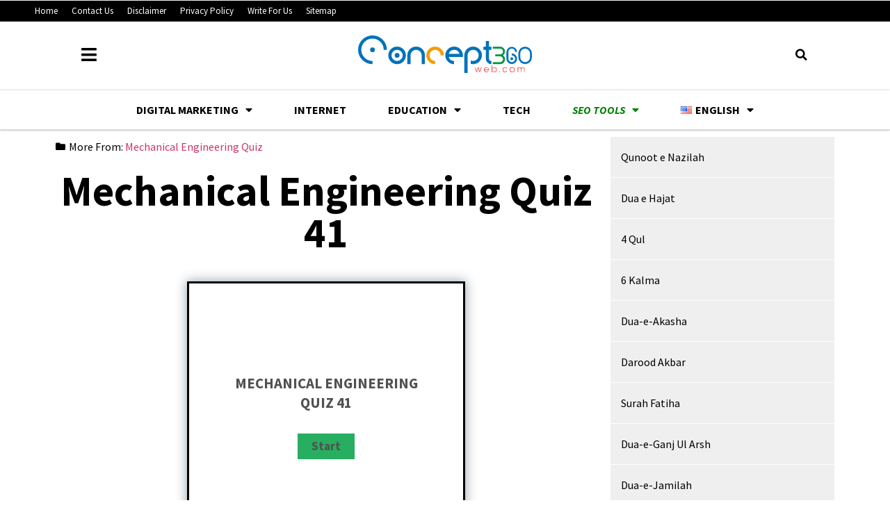

--- FILE ---
content_type: text/html; charset=UTF-8
request_url: https://concept360web.com/extra/mechanical-engineering-quiz/
body_size: 40032
content:
<!doctype html>
<html lang="en-US">
<head>
	<meta charset="UTF-8">
	<meta name="viewport" content="width=device-width, initial-scale=1">
	<link rel="profile" href="https://gmpg.org/xfn/11">
	<meta name='robots' content='noindex, follow' />

	<!-- This site is optimized with the Yoast SEO Premium plugin v21.2 (Yoast SEO v21.5) - https://yoast.com/wordpress/plugins/seo/ -->
	<title>Mechanical Engineering Quiz 41 - Concept 360</title><link rel="preload" as="style" href="https://fonts.googleapis.com/css?family=Source%20Sans%20Pro%3A100%2C100italic%2C200%2C200italic%2C300%2C300italic%2C400%2C400italic%2C500%2C500italic%2C600%2C600italic%2C700%2C700italic%2C800%2C800italic%2C900%2C900italic%7CGelasio%3A100%2C100italic%2C200%2C200italic%2C300%2C300italic%2C400%2C400italic%2C500%2C500italic%2C600%2C600italic%2C700%2C700italic%2C800%2C800italic%2C900%2C900italic&#038;display=swap" /><link rel="stylesheet" href="https://fonts.googleapis.com/css?family=Source%20Sans%20Pro%3A100%2C100italic%2C200%2C200italic%2C300%2C300italic%2C400%2C400italic%2C500%2C500italic%2C600%2C600italic%2C700%2C700italic%2C800%2C800italic%2C900%2C900italic%7CGelasio%3A100%2C100italic%2C200%2C200italic%2C300%2C300italic%2C400%2C400italic%2C500%2C500italic%2C600%2C600italic%2C700%2C700italic%2C800%2C800italic%2C900%2C900italic&#038;display=swap" media="print" onload="this.media='all'" /><noscript><link rel="stylesheet" href="https://fonts.googleapis.com/css?family=Source%20Sans%20Pro%3A100%2C100italic%2C200%2C200italic%2C300%2C300italic%2C400%2C400italic%2C500%2C500italic%2C600%2C600italic%2C700%2C700italic%2C800%2C800italic%2C900%2C900italic%7CGelasio%3A100%2C100italic%2C200%2C200italic%2C300%2C300italic%2C400%2C400italic%2C500%2C500italic%2C600%2C600italic%2C700%2C700italic%2C800%2C800italic%2C900%2C900italic&#038;display=swap" /></noscript>
	<meta property="og:locale" content="en_US" />
	<meta property="og:type" content="article" />
	<meta property="og:title" content="Mechanical Engineering Quiz 41" />
	<meta property="og:url" content="https://concept360web.com/extra/mechanical-engineering-quiz/" />
	<meta property="og:site_name" content="Concept 360" />
	<meta property="article:publisher" content="https://web.facebook.com/concept360web" />
	<meta property="article:modified_time" content="2023-11-02T13:35:45+00:00" />
	<meta name="twitter:card" content="summary_large_image" />
	<meta name="twitter:site" content="@concept360web" />
	<script type="application/ld+json" class="yoast-schema-graph">{"@context":"https://schema.org","@graph":[{"@type":"WebPage","@id":"https://concept360web.com/extra/mechanical-engineering-quiz/","url":"https://concept360web.com/extra/mechanical-engineering-quiz/","name":"Mechanical Engineering Quiz 41 - Concept 360","isPartOf":{"@id":"https://concept360web.com/#website"},"datePublished":"2023-11-02T04:04:52+00:00","dateModified":"2023-11-02T13:35:45+00:00","breadcrumb":{"@id":"https://concept360web.com/extra/mechanical-engineering-quiz/#breadcrumb"},"inLanguage":"en-US","potentialAction":[{"@type":"ReadAction","target":["https://concept360web.com/extra/mechanical-engineering-quiz/"]}]},{"@type":"BreadcrumbList","@id":"https://concept360web.com/extra/mechanical-engineering-quiz/#breadcrumb","itemListElement":[{"@type":"ListItem","position":1,"name":"Home","item":"https://concept360web.com/"},{"@type":"ListItem","position":2,"name":"Extra Portion","item":"https://concept360web.com/extra/"},{"@type":"ListItem","position":3,"name":"Mechanical Engineering Quiz 41"}]},{"@type":"WebSite","@id":"https://concept360web.com/#website","url":"https://concept360web.com/","name":"Concept 360","description":"","publisher":{"@id":"https://concept360web.com/#organization"},"potentialAction":[{"@type":"SearchAction","target":{"@type":"EntryPoint","urlTemplate":"https://concept360web.com/?s={search_term_string}"},"query-input":"required name=search_term_string"}],"inLanguage":"en-US"},{"@type":"Organization","@id":"https://concept360web.com/#organization","name":"Concept 360","url":"https://concept360web.com/","logo":{"@type":"ImageObject","inLanguage":"en-US","@id":"https://concept360web.com/#/schema/logo/image/","url":"http://concept360web.com/wp-content/uploads/2021/11/Icon.svg","contentUrl":"http://concept360web.com/wp-content/uploads/2021/11/Icon.svg","width":49,"height":49,"caption":"Concept 360"},"image":{"@id":"https://concept360web.com/#/schema/logo/image/"},"sameAs":["https://web.facebook.com/concept360web","https://twitter.com/concept360web","https://www.instagram.com/concept360web/","https://www.pinterest.com/concept360web","https://www.youtube.com/concept360web"]}]}</script>
	<!-- / Yoast SEO Premium plugin. -->


<link rel='dns-prefetch' href='//www.googletagmanager.com' />
<link rel='dns-prefetch' href='//pagead2.googlesyndication.com' />
<link href='https://fonts.gstatic.com' crossorigin rel='preconnect' />
<link rel="alternate" type="application/rss+xml" title="Concept 360 &raquo; Feed" href="https://concept360web.com/feed/" />
<link rel="alternate" type="application/rss+xml" title="Concept 360 &raquo; Comments Feed" href="https://concept360web.com/comments/feed/" />
<link rel="alternate" title="oEmbed (JSON)" type="application/json+oembed" href="https://concept360web.com/wp-json/oembed/1.0/embed?url=https%3A%2F%2Fconcept360web.com%2Fextra%2Fmechanical-engineering-quiz%2F" />
<link rel="alternate" title="oEmbed (XML)" type="text/xml+oembed" href="https://concept360web.com/wp-json/oembed/1.0/embed?url=https%3A%2F%2Fconcept360web.com%2Fextra%2Fmechanical-engineering-quiz%2F&#038;format=xml" />
<style id='wp-img-auto-sizes-contain-inline-css'>
img:is([sizes=auto i],[sizes^="auto," i]){contain-intrinsic-size:3000px 1500px}
/*# sourceURL=wp-img-auto-sizes-contain-inline-css */
</style>
<style id='wp-emoji-styles-inline-css'>

	img.wp-smiley, img.emoji {
		display: inline !important;
		border: none !important;
		box-shadow: none !important;
		height: 1em !important;
		width: 1em !important;
		margin: 0 0.07em !important;
		vertical-align: -0.1em !important;
		background: none !important;
		padding: 0 !important;
	}
/*# sourceURL=wp-emoji-styles-inline-css */
</style>
<link rel='stylesheet' id='wp-block-library-css' href='https://concept360web.com/wp-includes/css/dist/block-library/style.min.css?ver=6.9' media='all' />
<style id='global-styles-inline-css'>
:root{--wp--preset--aspect-ratio--square: 1;--wp--preset--aspect-ratio--4-3: 4/3;--wp--preset--aspect-ratio--3-4: 3/4;--wp--preset--aspect-ratio--3-2: 3/2;--wp--preset--aspect-ratio--2-3: 2/3;--wp--preset--aspect-ratio--16-9: 16/9;--wp--preset--aspect-ratio--9-16: 9/16;--wp--preset--color--black: #000000;--wp--preset--color--cyan-bluish-gray: #abb8c3;--wp--preset--color--white: #ffffff;--wp--preset--color--pale-pink: #f78da7;--wp--preset--color--vivid-red: #cf2e2e;--wp--preset--color--luminous-vivid-orange: #ff6900;--wp--preset--color--luminous-vivid-amber: #fcb900;--wp--preset--color--light-green-cyan: #7bdcb5;--wp--preset--color--vivid-green-cyan: #00d084;--wp--preset--color--pale-cyan-blue: #8ed1fc;--wp--preset--color--vivid-cyan-blue: #0693e3;--wp--preset--color--vivid-purple: #9b51e0;--wp--preset--gradient--vivid-cyan-blue-to-vivid-purple: linear-gradient(135deg,rgb(6,147,227) 0%,rgb(155,81,224) 100%);--wp--preset--gradient--light-green-cyan-to-vivid-green-cyan: linear-gradient(135deg,rgb(122,220,180) 0%,rgb(0,208,130) 100%);--wp--preset--gradient--luminous-vivid-amber-to-luminous-vivid-orange: linear-gradient(135deg,rgb(252,185,0) 0%,rgb(255,105,0) 100%);--wp--preset--gradient--luminous-vivid-orange-to-vivid-red: linear-gradient(135deg,rgb(255,105,0) 0%,rgb(207,46,46) 100%);--wp--preset--gradient--very-light-gray-to-cyan-bluish-gray: linear-gradient(135deg,rgb(238,238,238) 0%,rgb(169,184,195) 100%);--wp--preset--gradient--cool-to-warm-spectrum: linear-gradient(135deg,rgb(74,234,220) 0%,rgb(151,120,209) 20%,rgb(207,42,186) 40%,rgb(238,44,130) 60%,rgb(251,105,98) 80%,rgb(254,248,76) 100%);--wp--preset--gradient--blush-light-purple: linear-gradient(135deg,rgb(255,206,236) 0%,rgb(152,150,240) 100%);--wp--preset--gradient--blush-bordeaux: linear-gradient(135deg,rgb(254,205,165) 0%,rgb(254,45,45) 50%,rgb(107,0,62) 100%);--wp--preset--gradient--luminous-dusk: linear-gradient(135deg,rgb(255,203,112) 0%,rgb(199,81,192) 50%,rgb(65,88,208) 100%);--wp--preset--gradient--pale-ocean: linear-gradient(135deg,rgb(255,245,203) 0%,rgb(182,227,212) 50%,rgb(51,167,181) 100%);--wp--preset--gradient--electric-grass: linear-gradient(135deg,rgb(202,248,128) 0%,rgb(113,206,126) 100%);--wp--preset--gradient--midnight: linear-gradient(135deg,rgb(2,3,129) 0%,rgb(40,116,252) 100%);--wp--preset--font-size--small: 13px;--wp--preset--font-size--medium: 20px;--wp--preset--font-size--large: 36px;--wp--preset--font-size--x-large: 42px;--wp--preset--spacing--20: 0.44rem;--wp--preset--spacing--30: 0.67rem;--wp--preset--spacing--40: 1rem;--wp--preset--spacing--50: 1.5rem;--wp--preset--spacing--60: 2.25rem;--wp--preset--spacing--70: 3.38rem;--wp--preset--spacing--80: 5.06rem;--wp--preset--shadow--natural: 6px 6px 9px rgba(0, 0, 0, 0.2);--wp--preset--shadow--deep: 12px 12px 50px rgba(0, 0, 0, 0.4);--wp--preset--shadow--sharp: 6px 6px 0px rgba(0, 0, 0, 0.2);--wp--preset--shadow--outlined: 6px 6px 0px -3px rgb(255, 255, 255), 6px 6px rgb(0, 0, 0);--wp--preset--shadow--crisp: 6px 6px 0px rgb(0, 0, 0);}:where(.is-layout-flex){gap: 0.5em;}:where(.is-layout-grid){gap: 0.5em;}body .is-layout-flex{display: flex;}.is-layout-flex{flex-wrap: wrap;align-items: center;}.is-layout-flex > :is(*, div){margin: 0;}body .is-layout-grid{display: grid;}.is-layout-grid > :is(*, div){margin: 0;}:where(.wp-block-columns.is-layout-flex){gap: 2em;}:where(.wp-block-columns.is-layout-grid){gap: 2em;}:where(.wp-block-post-template.is-layout-flex){gap: 1.25em;}:where(.wp-block-post-template.is-layout-grid){gap: 1.25em;}.has-black-color{color: var(--wp--preset--color--black) !important;}.has-cyan-bluish-gray-color{color: var(--wp--preset--color--cyan-bluish-gray) !important;}.has-white-color{color: var(--wp--preset--color--white) !important;}.has-pale-pink-color{color: var(--wp--preset--color--pale-pink) !important;}.has-vivid-red-color{color: var(--wp--preset--color--vivid-red) !important;}.has-luminous-vivid-orange-color{color: var(--wp--preset--color--luminous-vivid-orange) !important;}.has-luminous-vivid-amber-color{color: var(--wp--preset--color--luminous-vivid-amber) !important;}.has-light-green-cyan-color{color: var(--wp--preset--color--light-green-cyan) !important;}.has-vivid-green-cyan-color{color: var(--wp--preset--color--vivid-green-cyan) !important;}.has-pale-cyan-blue-color{color: var(--wp--preset--color--pale-cyan-blue) !important;}.has-vivid-cyan-blue-color{color: var(--wp--preset--color--vivid-cyan-blue) !important;}.has-vivid-purple-color{color: var(--wp--preset--color--vivid-purple) !important;}.has-black-background-color{background-color: var(--wp--preset--color--black) !important;}.has-cyan-bluish-gray-background-color{background-color: var(--wp--preset--color--cyan-bluish-gray) !important;}.has-white-background-color{background-color: var(--wp--preset--color--white) !important;}.has-pale-pink-background-color{background-color: var(--wp--preset--color--pale-pink) !important;}.has-vivid-red-background-color{background-color: var(--wp--preset--color--vivid-red) !important;}.has-luminous-vivid-orange-background-color{background-color: var(--wp--preset--color--luminous-vivid-orange) !important;}.has-luminous-vivid-amber-background-color{background-color: var(--wp--preset--color--luminous-vivid-amber) !important;}.has-light-green-cyan-background-color{background-color: var(--wp--preset--color--light-green-cyan) !important;}.has-vivid-green-cyan-background-color{background-color: var(--wp--preset--color--vivid-green-cyan) !important;}.has-pale-cyan-blue-background-color{background-color: var(--wp--preset--color--pale-cyan-blue) !important;}.has-vivid-cyan-blue-background-color{background-color: var(--wp--preset--color--vivid-cyan-blue) !important;}.has-vivid-purple-background-color{background-color: var(--wp--preset--color--vivid-purple) !important;}.has-black-border-color{border-color: var(--wp--preset--color--black) !important;}.has-cyan-bluish-gray-border-color{border-color: var(--wp--preset--color--cyan-bluish-gray) !important;}.has-white-border-color{border-color: var(--wp--preset--color--white) !important;}.has-pale-pink-border-color{border-color: var(--wp--preset--color--pale-pink) !important;}.has-vivid-red-border-color{border-color: var(--wp--preset--color--vivid-red) !important;}.has-luminous-vivid-orange-border-color{border-color: var(--wp--preset--color--luminous-vivid-orange) !important;}.has-luminous-vivid-amber-border-color{border-color: var(--wp--preset--color--luminous-vivid-amber) !important;}.has-light-green-cyan-border-color{border-color: var(--wp--preset--color--light-green-cyan) !important;}.has-vivid-green-cyan-border-color{border-color: var(--wp--preset--color--vivid-green-cyan) !important;}.has-pale-cyan-blue-border-color{border-color: var(--wp--preset--color--pale-cyan-blue) !important;}.has-vivid-cyan-blue-border-color{border-color: var(--wp--preset--color--vivid-cyan-blue) !important;}.has-vivid-purple-border-color{border-color: var(--wp--preset--color--vivid-purple) !important;}.has-vivid-cyan-blue-to-vivid-purple-gradient-background{background: var(--wp--preset--gradient--vivid-cyan-blue-to-vivid-purple) !important;}.has-light-green-cyan-to-vivid-green-cyan-gradient-background{background: var(--wp--preset--gradient--light-green-cyan-to-vivid-green-cyan) !important;}.has-luminous-vivid-amber-to-luminous-vivid-orange-gradient-background{background: var(--wp--preset--gradient--luminous-vivid-amber-to-luminous-vivid-orange) !important;}.has-luminous-vivid-orange-to-vivid-red-gradient-background{background: var(--wp--preset--gradient--luminous-vivid-orange-to-vivid-red) !important;}.has-very-light-gray-to-cyan-bluish-gray-gradient-background{background: var(--wp--preset--gradient--very-light-gray-to-cyan-bluish-gray) !important;}.has-cool-to-warm-spectrum-gradient-background{background: var(--wp--preset--gradient--cool-to-warm-spectrum) !important;}.has-blush-light-purple-gradient-background{background: var(--wp--preset--gradient--blush-light-purple) !important;}.has-blush-bordeaux-gradient-background{background: var(--wp--preset--gradient--blush-bordeaux) !important;}.has-luminous-dusk-gradient-background{background: var(--wp--preset--gradient--luminous-dusk) !important;}.has-pale-ocean-gradient-background{background: var(--wp--preset--gradient--pale-ocean) !important;}.has-electric-grass-gradient-background{background: var(--wp--preset--gradient--electric-grass) !important;}.has-midnight-gradient-background{background: var(--wp--preset--gradient--midnight) !important;}.has-small-font-size{font-size: var(--wp--preset--font-size--small) !important;}.has-medium-font-size{font-size: var(--wp--preset--font-size--medium) !important;}.has-large-font-size{font-size: var(--wp--preset--font-size--large) !important;}.has-x-large-font-size{font-size: var(--wp--preset--font-size--x-large) !important;}
/*# sourceURL=global-styles-inline-css */
</style>

<style id='classic-theme-styles-inline-css'>
/*! This file is auto-generated */
.wp-block-button__link{color:#fff;background-color:#32373c;border-radius:9999px;box-shadow:none;text-decoration:none;padding:calc(.667em + 2px) calc(1.333em + 2px);font-size:1.125em}.wp-block-file__button{background:#32373c;color:#fff;text-decoration:none}
/*# sourceURL=/wp-includes/css/classic-themes.min.css */
</style>
<link data-minify="1" rel='stylesheet' id='jet-engine-frontend-css' href='https://concept360web.com/wp-content/cache/min/1/wp-content/plugins/jet-engine/assets/css/frontend.css?ver=1763568029' media='all' />
<link data-minify="1" rel='stylesheet' id='quiz-maker-css' href='https://concept360web.com/wp-content/cache/min/1/wp-content/plugins/quiz-maker/public/css/quiz-maker-public.css?ver=1763568032' media='all' />
<link rel='stylesheet' id='hello-elementor-css' href='https://concept360web.com/wp-content/themes/hello-elementor/style.min.css?ver=2.9.0' media='all' />
<link rel='stylesheet' id='hello-elementor-theme-style-css' href='https://concept360web.com/wp-content/themes/hello-elementor/theme.min.css?ver=2.9.0' media='all' />
<link data-minify="1" rel='stylesheet' id='elementor-icons-css' href='https://concept360web.com/wp-content/cache/min/1/wp-content/plugins/elementor/assets/lib/eicons/css/elementor-icons.min.css?ver=1763568032' media='all' />
<link rel='stylesheet' id='elementor-frontend-css' href='https://concept360web.com/wp-content/plugins/elementor/assets/css/frontend.min.css?ver=3.24.1' media='all' />
<link data-minify="1" rel='stylesheet' id='swiper-css' href='https://concept360web.com/wp-content/cache/min/1/wp-content/plugins/elementor/assets/lib/swiper/v8/css/swiper.min.css?ver=1763568033' media='all' />
<link rel='stylesheet' id='e-swiper-css' href='https://concept360web.com/wp-content/plugins/elementor/assets/css/conditionals/e-swiper.min.css?ver=3.24.1' media='all' />
<link rel='stylesheet' id='elementor-post-11801-css' href='https://concept360web.com/wp-content/uploads/elementor/css/post-11801.css?ver=1763550563' media='all' />
<link rel='stylesheet' id='elementor-pro-css' href='https://concept360web.com/wp-content/plugins/elementor-pro/assets/css/frontend.min.css?ver=3.17.1' media='all' />
<link data-minify="1" rel='stylesheet' id='font-awesome-5-all-css' href='https://concept360web.com/wp-content/cache/min/1/wp-content/plugins/elementor/assets/lib/font-awesome/css/all.min.css?ver=1763568036' media='all' />
<link rel='stylesheet' id='font-awesome-4-shim-css' href='https://concept360web.com/wp-content/plugins/elementor/assets/lib/font-awesome/css/v4-shims.min.css?ver=3.24.1' media='all' />
<link rel='stylesheet' id='elementor-post-11800-css' href='https://concept360web.com/wp-content/uploads/elementor/css/post-11800.css?ver=1763550564' media='all' />
<link data-minify="1" rel='stylesheet' id='quiz-maker-admin-css' href='https://concept360web.com/wp-content/cache/min/1/wp-content/plugins/quiz-maker/admin/css/admin.css?ver=1763568037' media='all' />
<link rel='stylesheet' id='elementor-post-11886-css' href='https://concept360web.com/wp-content/uploads/elementor/css/post-11886.css?ver=1763550564' media='all' />
<link rel='stylesheet' id='elementor-icons-shared-0-css' href='https://concept360web.com/wp-content/plugins/elementor/assets/lib/font-awesome/css/fontawesome.min.css?ver=5.15.3' media='all' />
<link data-minify="1" rel='stylesheet' id='elementor-icons-fa-regular-css' href='https://concept360web.com/wp-content/cache/min/1/wp-content/plugins/elementor/assets/lib/font-awesome/css/regular.min.css?ver=1763568146' media='all' />
<link data-minify="1" rel='stylesheet' id='elementor-icons-fa-solid-css' href='https://concept360web.com/wp-content/cache/min/1/wp-content/plugins/elementor/assets/lib/font-awesome/css/solid.min.css?ver=1763568037' media='all' />
<link rel='stylesheet' id='widget-heading-css' href='https://concept360web.com/wp-content/plugins/elementor/assets/css/widget-heading.min.css?ver=3.24.1' media='all' />
<link rel='stylesheet' id='elementor-post-28221-css' href='https://concept360web.com/wp-content/uploads/elementor/css/post-28221.css?ver=1763550620' media='all' />

<link data-minify="1" rel='stylesheet' id='elementor-icons-fa-brands-css' href='https://concept360web.com/wp-content/cache/min/1/wp-content/plugins/elementor/assets/lib/font-awesome/css/brands.min.css?ver=1763568037' media='all' />
<link rel="preconnect" href="https://fonts.gstatic.com/" crossorigin><script src="https://concept360web.com/wp-content/plugins/elementor/assets/lib/font-awesome/js/v4-shims.min.js?ver=3.24.1" id="font-awesome-4-shim-js"></script>

<!-- Google tag (gtag.js) snippet added by Site Kit -->
<!-- Google Analytics snippet added by Site Kit -->
<script src="https://www.googletagmanager.com/gtag/js?id=G-4T1LT9YLXF" id="google_gtagjs-js" async></script>
<script id="google_gtagjs-js-after">
window.dataLayer = window.dataLayer || [];function gtag(){dataLayer.push(arguments);}
gtag("set","linker",{"domains":["concept360web.com"]});
gtag("js", new Date());
gtag("set", "developer_id.dZTNiMT", true);
gtag("config", "G-4T1LT9YLXF");
//# sourceURL=google_gtagjs-js-after
</script>
<link rel="https://api.w.org/" href="https://concept360web.com/wp-json/" /><link rel="alternate" title="JSON" type="application/json" href="https://concept360web.com/wp-json/wp/v2/extra/22301" /><link rel="EditURI" type="application/rsd+xml" title="RSD" href="https://concept360web.com/xmlrpc.php?rsd" />
<meta name="generator" content="WordPress 6.9" />
<link rel='shortlink' href='https://concept360web.com/?p=22301' />
<meta name="generator" content="Site Kit by Google 1.170.0" />
<!-- Google AdSense meta tags added by Site Kit -->
<meta name="google-adsense-platform-account" content="ca-host-pub-2644536267352236">
<meta name="google-adsense-platform-domain" content="sitekit.withgoogle.com">
<!-- End Google AdSense meta tags added by Site Kit -->
<meta name="generator" content="Elementor 3.24.1; features: additional_custom_breakpoints; settings: css_print_method-external, google_font-enabled, font_display-auto">
			<style>
				.e-con.e-parent:nth-of-type(n+4):not(.e-lazyloaded):not(.e-no-lazyload),
				.e-con.e-parent:nth-of-type(n+4):not(.e-lazyloaded):not(.e-no-lazyload) * {
					background-image: none !important;
				}
				@media screen and (max-height: 1024px) {
					.e-con.e-parent:nth-of-type(n+3):not(.e-lazyloaded):not(.e-no-lazyload),
					.e-con.e-parent:nth-of-type(n+3):not(.e-lazyloaded):not(.e-no-lazyload) * {
						background-image: none !important;
					}
				}
				@media screen and (max-height: 640px) {
					.e-con.e-parent:nth-of-type(n+2):not(.e-lazyloaded):not(.e-no-lazyload),
					.e-con.e-parent:nth-of-type(n+2):not(.e-lazyloaded):not(.e-no-lazyload) * {
						background-image: none !important;
					}
				}
			</style>
			
<!-- Google AdSense snippet added by Site Kit -->
<script async src="https://pagead2.googlesyndication.com/pagead/js/adsbygoogle.js?client=ca-pub-6927346110441468&amp;host=ca-host-pub-2644536267352236" crossorigin="anonymous"></script>

<!-- End Google AdSense snippet added by Site Kit -->
<link rel="icon" href="https://concept360web.com/wp-content/uploads/2021/11/Icon.svg" sizes="32x32" />
<link rel="icon" href="https://concept360web.com/wp-content/uploads/2021/11/Icon.svg" sizes="192x192" />
<link rel="apple-touch-icon" href="https://concept360web.com/wp-content/uploads/2021/11/Icon.svg" />
<meta name="msapplication-TileImage" content="https://concept360web.com/wp-content/uploads/2021/11/Icon.svg" />
<noscript><style id="rocket-lazyload-nojs-css">.rll-youtube-player, [data-lazy-src]{display:none !important;}</style></noscript>	
	<!-- Yandex.RTB -->
<script>window.yaContextCb=window.yaContextCb||[]</script>
<script src="https://yandex.ru/ads/system/context.js" async></script>
	
	
	
	
	<script async src="https://fundingchoicesmessages.google.com/i/pub-6927346110441468?ers=1" nonce="xc0_otJL80fvDCOUYcZ98g"></script><script nonce="xc0_otJL80fvDCOUYcZ98g">(function() {function signalGooglefcPresent() {if (!window.frames['googlefcPresent']) {if (document.body) {const iframe = document.createElement('iframe'); iframe.style = 'width: 0; height: 0; border: none; z-index: -1000; left: -1000px; top: -1000px;'; iframe.style.display = 'none'; iframe.name = 'googlefcPresent'; document.body.appendChild(iframe);} else {setTimeout(signalGooglefcPresent, 0);}}}signalGooglefcPresent();})();
	
	</script>
	
<meta name="linkmarket-verification" content="788b0023b9aae4daea1b44a024fc6abc" />

	
	

	
	
	
	
	
	
	
	
	
	
<link rel='stylesheet' id='widget-image-css' href='https://concept360web.com/wp-content/plugins/elementor/assets/css/widget-image.min.css?ver=3.24.1' media='all' />
<link rel='stylesheet' id='widget-spacer-css' href='https://concept360web.com/wp-content/plugins/elementor/assets/css/widget-spacer.min.css?ver=3.24.1' media='all' />
<link data-minify="1" rel='stylesheet' id='quiz-maker-font-awesome-css' href='https://concept360web.com/wp-content/cache/min/1/wp-content/plugins/quiz-maker/public/css/quiz-maker-font-awesome.min.css?ver=1763568264' media='all' />
<link rel='stylesheet' id='quiz-maker-sweetalert-css-css' href='https://concept360web.com/wp-content/plugins/quiz-maker/public/css/quiz-maker-sweetalert2.min.css?ver=21.7.5' media='all' />
<link data-minify="1" rel='stylesheet' id='quiz-maker-animate-css' href='https://concept360web.com/wp-content/cache/min/1/wp-content/plugins/quiz-maker/public/css/animate.css?ver=1763568265' media='all' />
<link data-minify="1" rel='stylesheet' id='quiz-maker-animations-css' href='https://concept360web.com/wp-content/cache/min/1/wp-content/plugins/quiz-maker/public/css/animations.css?ver=1763568265' media='all' />
<link data-minify="1" rel='stylesheet' id='quiz-maker-rating-css' href='https://concept360web.com/wp-content/cache/min/1/wp-content/plugins/quiz-maker/public/css/rating.min.css?ver=1763568265' media='all' />
<link rel='stylesheet' id='quiz-maker-select2-css' href='https://concept360web.com/wp-content/plugins/quiz-maker/public/css/quiz-maker-select2.min.css?ver=21.7.5' media='all' />
<link data-minify="1" rel='stylesheet' id='quiz-maker-loaders-css' href='https://concept360web.com/wp-content/cache/min/1/wp-content/plugins/quiz-maker/public/css/loaders.css?ver=1763568265' media='all' />
<link rel='stylesheet' id='widget-text-editor-css' href='https://concept360web.com/wp-content/plugins/elementor/assets/css/widget-text-editor.min.css?ver=3.24.1' media='all' />
<link rel='stylesheet' id='widget-social-icons-css' href='https://concept360web.com/wp-content/plugins/elementor/assets/css/widget-social-icons.min.css?ver=3.24.1' media='all' />
<link rel='stylesheet' id='e-apple-webkit-css' href='https://concept360web.com/wp-content/plugins/elementor/assets/css/conditionals/apple-webkit.min.css?ver=3.24.1' media='all' />
<link rel='stylesheet' id='widget-icon-list-css' href='https://concept360web.com/wp-content/plugins/elementor/assets/css/widget-icon-list.min.css?ver=3.24.1' media='all' />
</head>
<body class="wp-singular extra-template-default single single-extra postid-22301 single-format-standard wp-custom-logo wp-theme-hello-elementor elementor-default elementor-kit-11801 elementor-page-28221">


<a class="skip-link screen-reader-text" href="#content">Skip to content</a>

		<div data-elementor-type="header" data-elementor-id="11800" class="elementor elementor-11800 elementor-location-header" data-elementor-post-type="elementor_library">
					<div class="elementor-section-wrap">
								<section class="elementor-section elementor-top-section elementor-element elementor-element-5179e40 elementor-section-boxed elementor-section-height-default elementor-section-height-default" data-id="5179e40" data-element_type="section" id="top">
						<div class="elementor-container elementor-column-gap-default">
					<div class="elementor-column elementor-col-100 elementor-top-column elementor-element elementor-element-980f336" data-id="980f336" data-element_type="column">
			<div class="elementor-widget-wrap">
							</div>
		</div>
					</div>
		</section>
				<header class="elementor-section elementor-top-section elementor-element elementor-element-a5eeb8e elementor-section-full_width elementor-section-height-default elementor-section-height-default" data-id="a5eeb8e" data-element_type="section" id="top" data-settings="{&quot;sticky&quot;:&quot;top&quot;,&quot;sticky_on&quot;:[&quot;tablet&quot;,&quot;mobile&quot;],&quot;background_background&quot;:&quot;classic&quot;,&quot;sticky_offset&quot;:0,&quot;sticky_effects_offset&quot;:0}">
						<div class="elementor-container elementor-column-gap-default">
					<div class="elementor-column elementor-col-100 elementor-top-column elementor-element elementor-element-d7486ac" data-id="d7486ac" data-element_type="column">
			<div class="elementor-widget-wrap elementor-element-populated">
						<div class="elementor-element elementor-element-d5539a4 elementor-nav-menu--dropdown-none elementor-hidden-mobile elementor-widget elementor-widget-nav-menu" data-id="d5539a4" data-element_type="widget" data-settings="{&quot;layout&quot;:&quot;horizontal&quot;,&quot;submenu_icon&quot;:{&quot;value&quot;:&quot;&lt;i class=\&quot;fas fa-caret-down\&quot;&gt;&lt;\/i&gt;&quot;,&quot;library&quot;:&quot;fa-solid&quot;}}" data-widget_type="nav-menu.default">
				<div class="elementor-widget-container">
						<nav class="elementor-nav-menu--main elementor-nav-menu__container elementor-nav-menu--layout-horizontal e--pointer-underline e--animation-fade">
				<ul id="menu-1-d5539a4" class="elementor-nav-menu"><li class="menu-item menu-item-type-post_type menu-item-object-page menu-item-home menu-item-13135"><a href="https://concept360web.com/" class="elementor-item">Home</a></li>
<li class="menu-item menu-item-type-post_type menu-item-object-page menu-item-13137"><a href="https://concept360web.com/contact-us/" class="elementor-item">Contact Us</a></li>
<li class="menu-item menu-item-type-post_type menu-item-object-page menu-item-13138"><a href="https://concept360web.com/disclaimers/" class="elementor-item">Disclaimer</a></li>
<li class="menu-item menu-item-type-post_type menu-item-object-page menu-item-13140"><a href="https://concept360web.com/privacy-policy/" class="elementor-item">Privacy Policy</a></li>
<li class="menu-item menu-item-type-post_type menu-item-object-page menu-item-16130"><a href="https://concept360web.com/write-for-us/" class="elementor-item">Write For Us</a></li>
<li class="menu-item menu-item-type-post_type menu-item-object-page menu-item-16333"><a href="https://concept360web.com/sitemap/" class="elementor-item">Sitemap</a></li>
</ul>			</nav>
						<nav class="elementor-nav-menu--dropdown elementor-nav-menu__container" aria-hidden="true">
				<ul id="menu-2-d5539a4" class="elementor-nav-menu"><li class="menu-item menu-item-type-post_type menu-item-object-page menu-item-home menu-item-13135"><a href="https://concept360web.com/" class="elementor-item" tabindex="-1">Home</a></li>
<li class="menu-item menu-item-type-post_type menu-item-object-page menu-item-13137"><a href="https://concept360web.com/contact-us/" class="elementor-item" tabindex="-1">Contact Us</a></li>
<li class="menu-item menu-item-type-post_type menu-item-object-page menu-item-13138"><a href="https://concept360web.com/disclaimers/" class="elementor-item" tabindex="-1">Disclaimer</a></li>
<li class="menu-item menu-item-type-post_type menu-item-object-page menu-item-13140"><a href="https://concept360web.com/privacy-policy/" class="elementor-item" tabindex="-1">Privacy Policy</a></li>
<li class="menu-item menu-item-type-post_type menu-item-object-page menu-item-16130"><a href="https://concept360web.com/write-for-us/" class="elementor-item" tabindex="-1">Write For Us</a></li>
<li class="menu-item menu-item-type-post_type menu-item-object-page menu-item-16333"><a href="https://concept360web.com/sitemap/" class="elementor-item" tabindex="-1">Sitemap</a></li>
</ul>			</nav>
				</div>
				</div>
				<div class="elementor-element elementor-element-773b0b9 elementor-widget__width-initial elementor-widget elementor-widget-ucaddon_ue_side_menu" data-id="773b0b9" data-element_type="widget" data-widget_type="ucaddon_ue_side_menu.default">
				<div class="elementor-widget-container">
			<!-- start Side Menu -->
			<style type="text/css">/* widget: Side Menu */

#uc_ue_side_menu_elementor_773b0b9 *
{
  box-sizing:border-box;
  -webkit-box-sizing: border-box;
  -moz-box-sizing: border-box;
}

body.uc-menu-push{
  	transition: padding-left 0.5s, padding-right 0.5s;
}

#uc_ue_side_menu_elementor_773b0b9 .uc-side-menu-wrapper
{
  position:relative;
}


#uc_ue_side_menu_elementor_773b0b9 .menu-right-open {
	width: 300px;
	top: 0;
	right: 0;
	margin-right: 0px;
	margin-left: 0px;
	transition: 0.5s;
	z-index: 200;
	position: fixed;
}

#uc_ue_side_menu_elementor_773b0b9 .menu-right-close {
	width: 300px;
	top: 0;
	right: 0;
	margin-right: -300px;
	transition: 0.5s;
	z-index: 1;
	height: 100%;
	position: fixed;
}

#uc_ue_side_menu_elementor_773b0b9 .menu-left-open {
	width: 300px;
	top: 0;
	left: 0;
	margin-right: 0px;
	margin-left: 0px;
	transition: 0.5s;
	z-index: 200;
	height: 100%;
	position: fixed;
}

#uc_ue_side_menu_elementor_773b0b9 .menu-left-close {
	width: 300px;
	top: 0;
	left: 0;
	margin-left: -300px;
	transition: 0.5s;
	z-index: 1;
	height: 100%;
	position: fixed;
}

	
#uc_ue_side_menu_elementor_773b0b9 .collapsed .uc-menu-item-pointer:after {
	content: "►";
    display: inline-block;
    background-repeat: no-repeat;
    background-position: center;
    background-size:contain;
    margin:0px 15px;
    vertical-align: middle;
    font-size:10px;
}

#uc_ue_side_menu_elementor_773b0b9 .expanded .uc-menu-item-pointer:after {
	content: "▼";
    display: inline-block;
    background-repeat: no-repeat;
    background-position: center;
    background-size:contain;
    margin:0px 15px;
    vertical-align: middle;
    font-size:10px;
}
 
	






#uc_ue_side_menu_elementor_773b0b9 .uc-side-menu-items
{
  position:relative;
  height:100vh;
  overflow-x: hidden;
  transition:1s;
}

#uc_ue_side_menu_elementor_773b0b9 .open_side_menu
{
  cursor:pointer;
  display:flex;
  align-items:center;
  justify-content:center;
  transition:1s;
}

#uc_ue_side_menu_elementor_773b0b9 .uc-side-menu-title
{
  text-align:left;
}

.menu-left-open .uc-close-side-menu, .menu-right-open .uc-close-side-menu
{
  display:flex;
  opacity:1;
}

.menu-left-close .uc-close-side-menu, .menu-right-close .uc-close-side-menu
{
  display:none;
}

#uc_ue_side_menu_elementor_773b0b9 .menu-left-open .ue_side_menu_overlay, #uc_ue_side_menu_elementor_773b0b9 .menu-right-open .ue_side_menu_overlay
{
  display:block;
  opacity:1;
  transition:1s;
}

#uc_ue_side_menu_elementor_773b0b9 .menu-left-close .ue_side_menu_overlay, #uc_ue_side_menu_elementor_773b0b9 .menu-right-close .ue_side_menu_overlay
{
  display:none;
  opacity:0;
  transition:1s;
}

#uc_ue_side_menu_elementor_773b0b9 .uc-close-side-menu
{
  position:absolute;
  right:140px;
  cursor:pointer;
  justify-content:center;
  align-items:center;
  z-index:1;
}


#uc_ue_side_menu_elementor_773b0b9 .uc-side-menu-items ul
{
  padding:0px;
  margin:0px;
  list-style:none;
}

#uc_ue_side_menu_elementor_773b0b9 .uc-side-menu-items ul a
{
  display:block;
  text-decoration:none;
}


#uc_ue_side_menu_elementor_773b0b9 .sub-menu {
    overflow: hidden;
    list-style: none;
    height: auto;
    transition: 0.5s;
}

#uc_ue_side_menu_elementor_773b0b9 .side-menu-search-holder
{
  display:flex;
  overflow:hidden;
}

#uc_ue_side_menu_elementor_773b0b9 .side-menu-search-holder input
{
  border:none;
  border-radius:0px;
  flex:1;
  min-width: 0;
  
}
#uc_ue_side_menu_elementor_773b0b9 .side-menu-search-holder button
{
  border:none;
  display:flex;
  cursor:pointer;
  align-items:center;
  justify-content:center;
  border-radius:0px;
  flex-grow: 0;
  flex-shrink: 0;
}

#uc_ue_side_menu_elementor_773b0b9 .side-menu-buttons
{
  display:flex;
}

#uc_ue_side_menu_elementor_773b0b9 .side-menu-button
{
  flex:1;
  text-align:center;
  text-decoration:none;
}

.side-menu-button
{
  font-size:12px;
}


#uc_ue_side_menu_elementor_773b0b9  .ue_side_menu_overlay
{
  position:fixed;
  top:0;
  bottom:0;
  left:0;
  right:0;
  transition:1s;
  opacity:0;
}



/* On screens that are 768px */
@media screen and (max-width: 768px) {
  
#uc_ue_side_menu_elementor_773b0b9 .menu-right-open {
	width: ;
}

#uc_ue_side_menu_elementor_773b0b9 .menu-right-close {
	width: ;
	margin-right: -;

}

#uc_ue_side_menu_elementor_773b0b9 .menu-left-open {
	width: ;
	
}

#uc_ue_side_menu_elementor_773b0b9 .menu-left-close {
	width: ;
	margin-left: -;

}

/* On screens that are 420px */
@media screen and (max-width: 420px) {
  
#uc_ue_side_menu_elementor_773b0b9 .menu-right-open {
	width: ;
}

#uc_ue_side_menu_elementor_773b0b9 .menu-right-close {
	width: ;
	margin-right: -;

}

#uc_ue_side_menu_elementor_773b0b9 .menu-left-open {
	width: ;
	
}

#uc_ue_side_menu_elementor_773b0b9 .menu-left-close {
	width: ;
	margin-left: -;
}
  
}

</style>

			<div id="uc_ue_side_menu_elementor_773b0b9" class="uc-side-menu-main-wrapper" data-closeonbody="true" data-push="false" data-expand="false" data-clickable="true">
     
      <div class="uc-menu-button-wrapper" style="display:flex; justify-content:center;">
          <div class="open_side_menu"><i class='fas fa-bars'></i></div>
      </div>
	  
      <div class="uc-side-menu-wrapper menu-left-close">
        			        
                     <div class="uc-close-side-menu"><i class='fas fa-times'></i></div>
        
          <div class="side-menu-holder">
              <div class="uc-side-menu-items">
                  <div class="uc-header">
                      
                                            
                  </div>
                
                                    <div class="side-menu-search">
                    <div class="side-menu-search-holder">
                      <input type="text" class="side-menu-search-input" placeholder="Search..." data-urlbase="https://concept360web.com/">
                      <button class="side-menu-search-button-search"><i class='fas fa-search'></i></button>
                    </div>
                  </div>
                                  
                                  
                  <ul id="menu-main-menu" class="uc-list-menu"><li id="menu-item-16133" class="menu-item menu-item-type-taxonomy menu-item-object-category menu-item-has-children menu-item-16133"><a href="https://concept360web.com/marketing/">Digital Marketing</a>
<ul class="sub-menu">
	<li id="menu-item-16945" class="menu-item menu-item-type-taxonomy menu-item-object-category menu-item-16945"><a href="https://concept360web.com/seo/">SEO</a></li>
	<li id="menu-item-16132" class="menu-item menu-item-type-taxonomy menu-item-object-category menu-item-16132"><a href="https://concept360web.com/social-media/">Social Media</a></li>
</ul>
</li>
<li id="menu-item-16725" class="menu-item menu-item-type-taxonomy menu-item-object-category menu-item-16725"><a href="https://concept360web.com/internet/">Internet</a></li>
<li id="menu-item-3789" class="menu-item menu-item-type-taxonomy menu-item-object-category menu-item-has-children menu-item-3789"><a href="https://concept360web.com/edu/">Education</a>
<ul class="sub-menu">
	<li id="menu-item-50391" class="menu-item menu-item-type-taxonomy menu-item-object-category menu-item-50391"><a href="https://concept360web.com/edu/akueb/">AKU-EB</a></li>
	<li id="menu-item-51322" class="menu-item menu-item-type-taxonomy menu-item-object-category menu-item-has-children menu-item-51322"><a href="https://concept360web.com/edu/caie/">CAIE</a>
	<ul class="sub-menu">
		<li id="menu-item-51437" class="menu-item menu-item-type-taxonomy menu-item-object-post_tag menu-item-51437"><a href="https://concept360web.com/tag/as-and-a-level/">AS and A Level</a></li>
		<li id="menu-item-51438" class="menu-item menu-item-type-taxonomy menu-item-object-post_tag menu-item-51438"><a href="https://concept360web.com/tag/o-level/">O Level</a></li>
		<li id="menu-item-51436" class="menu-item menu-item-type-taxonomy menu-item-object-post_tag menu-item-51436"><a href="https://concept360web.com/tag/igcse/">IGCSE</a></li>
		<li id="menu-item-51439" class="menu-item menu-item-type-taxonomy menu-item-object-post_tag menu-item-51439"><a href="https://concept360web.com/tag/pre-u/">Pre-U</a></li>
	</ul>
</li>
	<li id="menu-item-51524" class="menu-item menu-item-type-custom menu-item-object-custom menu-item-has-children menu-item-51524"><a>Kangaroo Past Papers</a>
	<ul class="sub-menu">
		<li id="menu-item-51516" class="menu-item menu-item-type-post_type menu-item-object-post menu-item-51516"><a href="https://concept360web.com/edu/kangaroo-past-papers/">Kangaroo Past Papers</a></li>
		<li id="menu-item-51522" class="menu-item menu-item-type-post_type menu-item-object-post menu-item-51522"><a href="https://concept360web.com/edu/grey-kangaroo-past-papers/">Grey Kangaroo</a></li>
		<li id="menu-item-51523" class="menu-item menu-item-type-post_type menu-item-object-post menu-item-51523"><a href="https://concept360web.com/edu/pink-kangaroo-past-papers/">Pink Kangaroo</a></li>
	</ul>
</li>
	<li id="menu-item-7584" class="menu-item menu-item-type-taxonomy menu-item-object-category menu-item-7584"><a href="https://concept360web.com/mcqs/">MCQs</a></li>
	<li id="menu-item-51511" class="menu-item menu-item-type-taxonomy menu-item-object-category menu-item-51511"><a href="https://concept360web.com/edu/pu/">Punjab University</a></li>
	<li id="menu-item-14310" class="menu-item menu-item-type-custom menu-item-object-custom menu-item-14310"><a href="https://concept360web.com/class-notes/adamjee-notes-for-all-classes/">Sindh Board</a></li>
	<li id="menu-item-7542" class="menu-item menu-item-type-taxonomy menu-item-object-category menu-item-7542"><a href="https://concept360web.com/vu-uni/">VU University</a></li>
</ul>
</li>
<li id="menu-item-18563" class="menu-item menu-item-type-taxonomy menu-item-object-category menu-item-18563"><a href="https://concept360web.com/tech/">Tech</a></li>
<li id="menu-item-29582" class="seo-tools menu-item menu-item-type-custom menu-item-object-custom menu-item-has-children menu-item-29582"><a target="_blank" href="https://concept360web.com/tool/">SEO Tools</a>
<ul class="sub-menu">
	<li id="menu-item-49090" class="menu-item menu-item-type-custom menu-item-object-custom menu-item-49090"><a href="https://concept360web.com/tools/">Other Tools</a></li>
</ul>
</li>
<li id="menu-item-18275" class="pll-parent-menu-item menu-item menu-item-type-custom menu-item-object-custom menu-item-has-children menu-item-18275"><a href="#pll_switcher"><img src="data:image/svg+xml,%3Csvg%20xmlns='http://www.w3.org/2000/svg'%20viewBox='0%200%2016%2011'%3E%3C/svg%3E" alt="English" width="16" height="11" style="width: 16px; height: 11px;" data-lazy-src="[data-uri]" /><noscript><img src="[data-uri]" alt="English" width="16" height="11" style="width: 16px; height: 11px;" /></noscript><span style="margin-left:0.3em;">English</span></a>
<ul class="sub-menu">
	<li id="menu-item-18275-en" class="lang-item lang-item-8691 lang-item-en current-lang no-translation lang-item-first menu-item menu-item-type-custom menu-item-object-custom menu-item-18275-en"><a href="https://concept360web.com/" hreflang="en-US" lang="en-US"><img src="data:image/svg+xml,%3Csvg%20xmlns='http://www.w3.org/2000/svg'%20viewBox='0%200%2016%2011'%3E%3C/svg%3E" alt="English" width="16" height="11" style="width: 16px; height: 11px;" data-lazy-src="[data-uri]" /><noscript><img src="[data-uri]" alt="English" width="16" height="11" style="width: 16px; height: 11px;" /></noscript><span style="margin-left:0.3em;">English</span></a></li>
	<li id="menu-item-18275-id" class="lang-item lang-item-12067 lang-item-id no-translation menu-item menu-item-type-custom menu-item-object-custom menu-item-18275-id"><a href="https://concept360web.com/id/home-bahasa-indonesia/" hreflang="id-ID" lang="id-ID"><img src="data:image/svg+xml,%3Csvg%20xmlns='http://www.w3.org/2000/svg'%20viewBox='0%200%2016%2011'%3E%3C/svg%3E" alt="Bahasa Indonesia" width="16" height="11" style="width: 16px; height: 11px;" data-lazy-src="[data-uri]" /><noscript><img src="[data-uri]" alt="Bahasa Indonesia" width="16" height="11" style="width: 16px; height: 11px;" /></noscript><span style="margin-left:0.3em;">Bahasa Indonesia</span></a></li>
	<li id="menu-item-18275-de" class="lang-item lang-item-12114 lang-item-de no-translation menu-item menu-item-type-custom menu-item-object-custom menu-item-18275-de"><a href="https://concept360web.com/de/" hreflang="de-DE" lang="de-DE"><img src="data:image/svg+xml,%3Csvg%20xmlns='http://www.w3.org/2000/svg'%20viewBox='0%200%2016%2011'%3E%3C/svg%3E" alt="Deutsch" width="16" height="11" style="width: 16px; height: 11px;" data-lazy-src="[data-uri]" /><noscript><img src="[data-uri]" alt="Deutsch" width="16" height="11" style="width: 16px; height: 11px;" /></noscript><span style="margin-left:0.3em;">Deutsch</span></a></li>
	<li id="menu-item-18275-ru" class="lang-item lang-item-12132 lang-item-ru no-translation menu-item menu-item-type-custom menu-item-object-custom menu-item-18275-ru"><a href="https://concept360web.com/ru/" hreflang="ru-RU" lang="ru-RU"><img src="data:image/svg+xml,%3Csvg%20xmlns='http://www.w3.org/2000/svg'%20viewBox='0%200%2016%2011'%3E%3C/svg%3E" alt="Русский" width="16" height="11" style="width: 16px; height: 11px;" data-lazy-src="[data-uri]" /><noscript><img src="[data-uri]" alt="Русский" width="16" height="11" style="width: 16px; height: 11px;" /></noscript><span style="margin-left:0.3em;">Русский</span></a></li>
	<li id="menu-item-18275-ur" class="lang-item lang-item-12149 lang-item-ur no-translation menu-item menu-item-type-custom menu-item-object-custom menu-item-18275-ur"><a href="https://concept360web.com/ur/" hreflang="ur" lang="ur"><img src="data:image/svg+xml,%3Csvg%20xmlns='http://www.w3.org/2000/svg'%20viewBox='0%200%2016%2011'%3E%3C/svg%3E" alt="اردو" width="16" height="11" style="width: 16px; height: 11px;" data-lazy-src="[data-uri]" /><noscript><img src="[data-uri]" alt="اردو" width="16" height="11" style="width: 16px; height: 11px;" /></noscript><span style="margin-left:0.3em;">اردو</span></a></li>
	<li id="menu-item-18275-ja" class="lang-item lang-item-12363 lang-item-ja no-translation menu-item menu-item-type-custom menu-item-object-custom menu-item-18275-ja"><a href="https://concept360web.com/ja/" hreflang="ja" lang="ja"><img src="data:image/svg+xml,%3Csvg%20xmlns='http://www.w3.org/2000/svg'%20viewBox='0%200%2016%2011'%3E%3C/svg%3E" alt="日本語" width="16" height="11" style="width: 16px; height: 11px;" data-lazy-src="[data-uri]" /><noscript><img src="[data-uri]" alt="日本語" width="16" height="11" style="width: 16px; height: 11px;" /></noscript><span style="margin-left:0.3em;">日本語</span></a></li>
	<li id="menu-item-18275-uk" class="lang-item lang-item-12657 lang-item-uk no-translation menu-item menu-item-type-custom menu-item-object-custom menu-item-18275-uk"><a href="https://concept360web.com/uk/" hreflang="uk" lang="uk"><img src="data:image/svg+xml,%3Csvg%20xmlns='http://www.w3.org/2000/svg'%20viewBox='0%200%2016%2011'%3E%3C/svg%3E" alt="Українська" width="16" height="11" style="width: 16px; height: 11px;" data-lazy-src="[data-uri]" /><noscript><img src="[data-uri]" alt="Українська" width="16" height="11" style="width: 16px; height: 11px;" /></noscript><span style="margin-left:0.3em;">Українська</span></a></li>
</ul>
</li>
</ul>
                
                  		
                
              </div>
          </div>
      </div>
  
</div>
			<!-- end Side Menu -->		</div>
				</div>
				<div class="elementor-element elementor-element-15a5b8b elementor-widget__width-initial elementor-widget elementor-widget-theme-site-logo elementor-widget-image" data-id="15a5b8b" data-element_type="widget" data-widget_type="theme-site-logo.default">
				<div class="elementor-widget-container">
								<div class="elementor-image">
								<a href="https://concept360web.com/">
			<img width="500" height="108" src="data:image/svg+xml,%3Csvg%20xmlns='http://www.w3.org/2000/svg'%20viewBox='0%200%20500%20108'%3E%3C/svg%3E" class="attachment-full size-full wp-image-12378" alt="concept 360 logo" data-lazy-src="https://concept360web.com/wp-content/uploads/2021/11/logo1.svg" /><noscript><img width="500" height="108" src="https://concept360web.com/wp-content/uploads/2021/11/logo1.svg" class="attachment-full size-full wp-image-12378" alt="concept 360 logo" /></noscript>				</a>
										</div>
						</div>
				</div>
				<div class="elementor-element elementor-element-b561421 elementor-search-form--skin-full_screen elementor-widget__width-initial elementor-widget elementor-widget-search-form" data-id="b561421" data-element_type="widget" data-settings="{&quot;skin&quot;:&quot;full_screen&quot;}" data-widget_type="search-form.default">
				<div class="elementor-widget-container">
					<form class="elementor-search-form" action="https://concept360web.com/" method="get" role="search">
									<div class="elementor-search-form__toggle" tabindex="0" role="button">
				<i aria-hidden="true" class="fas fa-search"></i>				<span class="elementor-screen-only">Search</span>
			</div>
						<div class="elementor-search-form__container">
				<label class="elementor-screen-only" for="elementor-search-form-b561421">Search</label>

				
				<input id="elementor-search-form-b561421" placeholder="Search..." class="elementor-search-form__input" type="search" name="s" value="">
				
				
								<div class="dialog-lightbox-close-button dialog-close-button" role="button" tabindex="0">
					<i aria-hidden="true" class="eicon-close"></i>					<span class="elementor-screen-only">Close this search box.</span>
				</div>
							</div>
		</form>
				</div>
				</div>
				<div class="elementor-element elementor-element-bb5b1fe elementor-hidden-tablet elementor-hidden-mobile elementor-widget elementor-widget-spacer" data-id="bb5b1fe" data-element_type="widget" data-widget_type="spacer.default">
				<div class="elementor-widget-container">
					<div class="elementor-spacer">
			<div class="elementor-spacer-inner"></div>
		</div>
				</div>
				</div>
				<div class="elementor-element elementor-element-a9f220c elementor-nav-menu__align-center elementor-hidden-tablet elementor-hidden-mobile elementor-nav-menu--dropdown-tablet elementor-nav-menu__text-align-aside elementor-nav-menu--toggle elementor-nav-menu--burger elementor-widget elementor-widget-nav-menu" data-id="a9f220c" data-element_type="widget" data-settings="{&quot;layout&quot;:&quot;horizontal&quot;,&quot;submenu_icon&quot;:{&quot;value&quot;:&quot;&lt;i class=\&quot;fas fa-caret-down\&quot;&gt;&lt;\/i&gt;&quot;,&quot;library&quot;:&quot;fa-solid&quot;},&quot;toggle&quot;:&quot;burger&quot;}" data-widget_type="nav-menu.default">
				<div class="elementor-widget-container">
						<nav class="elementor-nav-menu--main elementor-nav-menu__container elementor-nav-menu--layout-horizontal e--pointer-none">
				<ul id="menu-1-a9f220c" class="elementor-nav-menu"><li class="menu-item menu-item-type-taxonomy menu-item-object-category menu-item-has-children menu-item-16133"><a href="https://concept360web.com/marketing/" class="elementor-item">Digital Marketing</a>
<ul class="sub-menu elementor-nav-menu--dropdown">
	<li class="menu-item menu-item-type-taxonomy menu-item-object-category menu-item-16945"><a href="https://concept360web.com/seo/" class="elementor-sub-item">SEO</a></li>
	<li class="menu-item menu-item-type-taxonomy menu-item-object-category menu-item-16132"><a href="https://concept360web.com/social-media/" class="elementor-sub-item">Social Media</a></li>
</ul>
</li>
<li class="menu-item menu-item-type-taxonomy menu-item-object-category menu-item-16725"><a href="https://concept360web.com/internet/" class="elementor-item">Internet</a></li>
<li class="menu-item menu-item-type-taxonomy menu-item-object-category menu-item-has-children menu-item-3789"><a href="https://concept360web.com/edu/" class="elementor-item">Education</a>
<ul class="sub-menu elementor-nav-menu--dropdown">
	<li class="menu-item menu-item-type-taxonomy menu-item-object-category menu-item-50391"><a href="https://concept360web.com/edu/akueb/" class="elementor-sub-item">AKU-EB</a></li>
	<li class="menu-item menu-item-type-taxonomy menu-item-object-category menu-item-has-children menu-item-51322"><a href="https://concept360web.com/edu/caie/" class="elementor-sub-item">CAIE</a>
	<ul class="sub-menu elementor-nav-menu--dropdown">
		<li class="menu-item menu-item-type-taxonomy menu-item-object-post_tag menu-item-51437"><a href="https://concept360web.com/tag/as-and-a-level/" class="elementor-sub-item">AS and A Level</a></li>
		<li class="menu-item menu-item-type-taxonomy menu-item-object-post_tag menu-item-51438"><a href="https://concept360web.com/tag/o-level/" class="elementor-sub-item">O Level</a></li>
		<li class="menu-item menu-item-type-taxonomy menu-item-object-post_tag menu-item-51436"><a href="https://concept360web.com/tag/igcse/" class="elementor-sub-item">IGCSE</a></li>
		<li class="menu-item menu-item-type-taxonomy menu-item-object-post_tag menu-item-51439"><a href="https://concept360web.com/tag/pre-u/" class="elementor-sub-item">Pre-U</a></li>
	</ul>
</li>
	<li class="menu-item menu-item-type-custom menu-item-object-custom menu-item-has-children menu-item-51524"><a class="elementor-sub-item">Kangaroo Past Papers</a>
	<ul class="sub-menu elementor-nav-menu--dropdown">
		<li class="menu-item menu-item-type-post_type menu-item-object-post menu-item-51516"><a href="https://concept360web.com/edu/kangaroo-past-papers/" class="elementor-sub-item">Kangaroo Past Papers</a></li>
		<li class="menu-item menu-item-type-post_type menu-item-object-post menu-item-51522"><a href="https://concept360web.com/edu/grey-kangaroo-past-papers/" class="elementor-sub-item">Grey Kangaroo</a></li>
		<li class="menu-item menu-item-type-post_type menu-item-object-post menu-item-51523"><a href="https://concept360web.com/edu/pink-kangaroo-past-papers/" class="elementor-sub-item">Pink Kangaroo</a></li>
	</ul>
</li>
	<li class="menu-item menu-item-type-taxonomy menu-item-object-category menu-item-7584"><a href="https://concept360web.com/mcqs/" class="elementor-sub-item">MCQs</a></li>
	<li class="menu-item menu-item-type-taxonomy menu-item-object-category menu-item-51511"><a href="https://concept360web.com/edu/pu/" class="elementor-sub-item">Punjab University</a></li>
	<li class="menu-item menu-item-type-custom menu-item-object-custom menu-item-14310"><a href="https://concept360web.com/class-notes/adamjee-notes-for-all-classes/" class="elementor-sub-item">Sindh Board</a></li>
	<li class="menu-item menu-item-type-taxonomy menu-item-object-category menu-item-7542"><a href="https://concept360web.com/vu-uni/" class="elementor-sub-item">VU University</a></li>
</ul>
</li>
<li class="menu-item menu-item-type-taxonomy menu-item-object-category menu-item-18563"><a href="https://concept360web.com/tech/" class="elementor-item">Tech</a></li>
<li class="seo-tools menu-item menu-item-type-custom menu-item-object-custom menu-item-has-children menu-item-29582"><a target="_blank" href="https://concept360web.com/tool/" class="elementor-item">SEO Tools</a>
<ul class="sub-menu elementor-nav-menu--dropdown">
	<li class="menu-item menu-item-type-custom menu-item-object-custom menu-item-49090"><a href="https://concept360web.com/tools/" class="elementor-sub-item">Other Tools</a></li>
</ul>
</li>
<li class="pll-parent-menu-item menu-item menu-item-type-custom menu-item-object-custom menu-item-has-children menu-item-18275"><a href="#pll_switcher" class="elementor-item elementor-item-anchor"><img src="data:image/svg+xml,%3Csvg%20xmlns='http://www.w3.org/2000/svg'%20viewBox='0%200%2016%2011'%3E%3C/svg%3E" alt="English" width="16" height="11" style="width: 16px; height: 11px;" data-lazy-src="[data-uri]" /><noscript><img src="[data-uri]" alt="English" width="16" height="11" style="width: 16px; height: 11px;" /></noscript><span style="margin-left:0.3em;">English</span></a>
<ul class="sub-menu elementor-nav-menu--dropdown">
	<li class="lang-item lang-item-8691 lang-item-en current-lang no-translation lang-item-first menu-item menu-item-type-custom menu-item-object-custom menu-item-18275-en"><a href="https://concept360web.com/" hreflang="en-US" lang="en-US" class="elementor-sub-item"><img src="data:image/svg+xml,%3Csvg%20xmlns='http://www.w3.org/2000/svg'%20viewBox='0%200%2016%2011'%3E%3C/svg%3E" alt="English" width="16" height="11" style="width: 16px; height: 11px;" data-lazy-src="[data-uri]" /><noscript><img src="[data-uri]" alt="English" width="16" height="11" style="width: 16px; height: 11px;" /></noscript><span style="margin-left:0.3em;">English</span></a></li>
	<li class="lang-item lang-item-12067 lang-item-id no-translation menu-item menu-item-type-custom menu-item-object-custom menu-item-18275-id"><a href="https://concept360web.com/id/home-bahasa-indonesia/" hreflang="id-ID" lang="id-ID" class="elementor-sub-item"><img src="data:image/svg+xml,%3Csvg%20xmlns='http://www.w3.org/2000/svg'%20viewBox='0%200%2016%2011'%3E%3C/svg%3E" alt="Bahasa Indonesia" width="16" height="11" style="width: 16px; height: 11px;" data-lazy-src="[data-uri]" /><noscript><img src="[data-uri]" alt="Bahasa Indonesia" width="16" height="11" style="width: 16px; height: 11px;" /></noscript><span style="margin-left:0.3em;">Bahasa Indonesia</span></a></li>
	<li class="lang-item lang-item-12114 lang-item-de no-translation menu-item menu-item-type-custom menu-item-object-custom menu-item-18275-de"><a href="https://concept360web.com/de/" hreflang="de-DE" lang="de-DE" class="elementor-sub-item"><img src="data:image/svg+xml,%3Csvg%20xmlns='http://www.w3.org/2000/svg'%20viewBox='0%200%2016%2011'%3E%3C/svg%3E" alt="Deutsch" width="16" height="11" style="width: 16px; height: 11px;" data-lazy-src="[data-uri]" /><noscript><img src="[data-uri]" alt="Deutsch" width="16" height="11" style="width: 16px; height: 11px;" /></noscript><span style="margin-left:0.3em;">Deutsch</span></a></li>
	<li class="lang-item lang-item-12132 lang-item-ru no-translation menu-item menu-item-type-custom menu-item-object-custom menu-item-18275-ru"><a href="https://concept360web.com/ru/" hreflang="ru-RU" lang="ru-RU" class="elementor-sub-item"><img src="data:image/svg+xml,%3Csvg%20xmlns='http://www.w3.org/2000/svg'%20viewBox='0%200%2016%2011'%3E%3C/svg%3E" alt="Русский" width="16" height="11" style="width: 16px; height: 11px;" data-lazy-src="[data-uri]" /><noscript><img src="[data-uri]" alt="Русский" width="16" height="11" style="width: 16px; height: 11px;" /></noscript><span style="margin-left:0.3em;">Русский</span></a></li>
	<li class="lang-item lang-item-12149 lang-item-ur no-translation menu-item menu-item-type-custom menu-item-object-custom menu-item-18275-ur"><a href="https://concept360web.com/ur/" hreflang="ur" lang="ur" class="elementor-sub-item"><img src="data:image/svg+xml,%3Csvg%20xmlns='http://www.w3.org/2000/svg'%20viewBox='0%200%2016%2011'%3E%3C/svg%3E" alt="اردو" width="16" height="11" style="width: 16px; height: 11px;" data-lazy-src="[data-uri]" /><noscript><img src="[data-uri]" alt="اردو" width="16" height="11" style="width: 16px; height: 11px;" /></noscript><span style="margin-left:0.3em;">اردو</span></a></li>
	<li class="lang-item lang-item-12363 lang-item-ja no-translation menu-item menu-item-type-custom menu-item-object-custom menu-item-18275-ja"><a href="https://concept360web.com/ja/" hreflang="ja" lang="ja" class="elementor-sub-item"><img src="data:image/svg+xml,%3Csvg%20xmlns='http://www.w3.org/2000/svg'%20viewBox='0%200%2016%2011'%3E%3C/svg%3E" alt="日本語" width="16" height="11" style="width: 16px; height: 11px;" data-lazy-src="[data-uri]" /><noscript><img src="[data-uri]" alt="日本語" width="16" height="11" style="width: 16px; height: 11px;" /></noscript><span style="margin-left:0.3em;">日本語</span></a></li>
	<li class="lang-item lang-item-12657 lang-item-uk no-translation menu-item menu-item-type-custom menu-item-object-custom menu-item-18275-uk"><a href="https://concept360web.com/uk/" hreflang="uk" lang="uk" class="elementor-sub-item"><img src="data:image/svg+xml,%3Csvg%20xmlns='http://www.w3.org/2000/svg'%20viewBox='0%200%2016%2011'%3E%3C/svg%3E" alt="Українська" width="16" height="11" style="width: 16px; height: 11px;" data-lazy-src="[data-uri]" /><noscript><img src="[data-uri]" alt="Українська" width="16" height="11" style="width: 16px; height: 11px;" /></noscript><span style="margin-left:0.3em;">Українська</span></a></li>
</ul>
</li>
</ul>			</nav>
					<div class="elementor-menu-toggle" role="button" tabindex="0" aria-label="Menu Toggle" aria-expanded="false">
			<i aria-hidden="true" role="presentation" class="elementor-menu-toggle__icon--open eicon-menu-bar"></i><i aria-hidden="true" role="presentation" class="elementor-menu-toggle__icon--close eicon-close"></i>			<span class="elementor-screen-only">Menu</span>
		</div>
					<nav class="elementor-nav-menu--dropdown elementor-nav-menu__container" aria-hidden="true">
				<ul id="menu-2-a9f220c" class="elementor-nav-menu"><li class="menu-item menu-item-type-taxonomy menu-item-object-category menu-item-has-children menu-item-16133"><a href="https://concept360web.com/marketing/" class="elementor-item" tabindex="-1">Digital Marketing</a>
<ul class="sub-menu elementor-nav-menu--dropdown">
	<li class="menu-item menu-item-type-taxonomy menu-item-object-category menu-item-16945"><a href="https://concept360web.com/seo/" class="elementor-sub-item" tabindex="-1">SEO</a></li>
	<li class="menu-item menu-item-type-taxonomy menu-item-object-category menu-item-16132"><a href="https://concept360web.com/social-media/" class="elementor-sub-item" tabindex="-1">Social Media</a></li>
</ul>
</li>
<li class="menu-item menu-item-type-taxonomy menu-item-object-category menu-item-16725"><a href="https://concept360web.com/internet/" class="elementor-item" tabindex="-1">Internet</a></li>
<li class="menu-item menu-item-type-taxonomy menu-item-object-category menu-item-has-children menu-item-3789"><a href="https://concept360web.com/edu/" class="elementor-item" tabindex="-1">Education</a>
<ul class="sub-menu elementor-nav-menu--dropdown">
	<li class="menu-item menu-item-type-taxonomy menu-item-object-category menu-item-50391"><a href="https://concept360web.com/edu/akueb/" class="elementor-sub-item" tabindex="-1">AKU-EB</a></li>
	<li class="menu-item menu-item-type-taxonomy menu-item-object-category menu-item-has-children menu-item-51322"><a href="https://concept360web.com/edu/caie/" class="elementor-sub-item" tabindex="-1">CAIE</a>
	<ul class="sub-menu elementor-nav-menu--dropdown">
		<li class="menu-item menu-item-type-taxonomy menu-item-object-post_tag menu-item-51437"><a href="https://concept360web.com/tag/as-and-a-level/" class="elementor-sub-item" tabindex="-1">AS and A Level</a></li>
		<li class="menu-item menu-item-type-taxonomy menu-item-object-post_tag menu-item-51438"><a href="https://concept360web.com/tag/o-level/" class="elementor-sub-item" tabindex="-1">O Level</a></li>
		<li class="menu-item menu-item-type-taxonomy menu-item-object-post_tag menu-item-51436"><a href="https://concept360web.com/tag/igcse/" class="elementor-sub-item" tabindex="-1">IGCSE</a></li>
		<li class="menu-item menu-item-type-taxonomy menu-item-object-post_tag menu-item-51439"><a href="https://concept360web.com/tag/pre-u/" class="elementor-sub-item" tabindex="-1">Pre-U</a></li>
	</ul>
</li>
	<li class="menu-item menu-item-type-custom menu-item-object-custom menu-item-has-children menu-item-51524"><a class="elementor-sub-item" tabindex="-1">Kangaroo Past Papers</a>
	<ul class="sub-menu elementor-nav-menu--dropdown">
		<li class="menu-item menu-item-type-post_type menu-item-object-post menu-item-51516"><a href="https://concept360web.com/edu/kangaroo-past-papers/" class="elementor-sub-item" tabindex="-1">Kangaroo Past Papers</a></li>
		<li class="menu-item menu-item-type-post_type menu-item-object-post menu-item-51522"><a href="https://concept360web.com/edu/grey-kangaroo-past-papers/" class="elementor-sub-item" tabindex="-1">Grey Kangaroo</a></li>
		<li class="menu-item menu-item-type-post_type menu-item-object-post menu-item-51523"><a href="https://concept360web.com/edu/pink-kangaroo-past-papers/" class="elementor-sub-item" tabindex="-1">Pink Kangaroo</a></li>
	</ul>
</li>
	<li class="menu-item menu-item-type-taxonomy menu-item-object-category menu-item-7584"><a href="https://concept360web.com/mcqs/" class="elementor-sub-item" tabindex="-1">MCQs</a></li>
	<li class="menu-item menu-item-type-taxonomy menu-item-object-category menu-item-51511"><a href="https://concept360web.com/edu/pu/" class="elementor-sub-item" tabindex="-1">Punjab University</a></li>
	<li class="menu-item menu-item-type-custom menu-item-object-custom menu-item-14310"><a href="https://concept360web.com/class-notes/adamjee-notes-for-all-classes/" class="elementor-sub-item" tabindex="-1">Sindh Board</a></li>
	<li class="menu-item menu-item-type-taxonomy menu-item-object-category menu-item-7542"><a href="https://concept360web.com/vu-uni/" class="elementor-sub-item" tabindex="-1">VU University</a></li>
</ul>
</li>
<li class="menu-item menu-item-type-taxonomy menu-item-object-category menu-item-18563"><a href="https://concept360web.com/tech/" class="elementor-item" tabindex="-1">Tech</a></li>
<li class="seo-tools menu-item menu-item-type-custom menu-item-object-custom menu-item-has-children menu-item-29582"><a target="_blank" href="https://concept360web.com/tool/" class="elementor-item" tabindex="-1">SEO Tools</a>
<ul class="sub-menu elementor-nav-menu--dropdown">
	<li class="menu-item menu-item-type-custom menu-item-object-custom menu-item-49090"><a href="https://concept360web.com/tools/" class="elementor-sub-item" tabindex="-1">Other Tools</a></li>
</ul>
</li>
<li class="pll-parent-menu-item menu-item menu-item-type-custom menu-item-object-custom menu-item-has-children menu-item-18275"><a href="#pll_switcher" class="elementor-item elementor-item-anchor" tabindex="-1"><img src="data:image/svg+xml,%3Csvg%20xmlns='http://www.w3.org/2000/svg'%20viewBox='0%200%2016%2011'%3E%3C/svg%3E" alt="English" width="16" height="11" style="width: 16px; height: 11px;" data-lazy-src="[data-uri]" /><noscript><img src="[data-uri]" alt="English" width="16" height="11" style="width: 16px; height: 11px;" /></noscript><span style="margin-left:0.3em;">English</span></a>
<ul class="sub-menu elementor-nav-menu--dropdown">
	<li class="lang-item lang-item-8691 lang-item-en current-lang no-translation lang-item-first menu-item menu-item-type-custom menu-item-object-custom menu-item-18275-en"><a href="https://concept360web.com/" hreflang="en-US" lang="en-US" class="elementor-sub-item" tabindex="-1"><img src="data:image/svg+xml,%3Csvg%20xmlns='http://www.w3.org/2000/svg'%20viewBox='0%200%2016%2011'%3E%3C/svg%3E" alt="English" width="16" height="11" style="width: 16px; height: 11px;" data-lazy-src="[data-uri]" /><noscript><img src="[data-uri]" alt="English" width="16" height="11" style="width: 16px; height: 11px;" /></noscript><span style="margin-left:0.3em;">English</span></a></li>
	<li class="lang-item lang-item-12067 lang-item-id no-translation menu-item menu-item-type-custom menu-item-object-custom menu-item-18275-id"><a href="https://concept360web.com/id/home-bahasa-indonesia/" hreflang="id-ID" lang="id-ID" class="elementor-sub-item" tabindex="-1"><img src="data:image/svg+xml,%3Csvg%20xmlns='http://www.w3.org/2000/svg'%20viewBox='0%200%2016%2011'%3E%3C/svg%3E" alt="Bahasa Indonesia" width="16" height="11" style="width: 16px; height: 11px;" data-lazy-src="[data-uri]" /><noscript><img src="[data-uri]" alt="Bahasa Indonesia" width="16" height="11" style="width: 16px; height: 11px;" /></noscript><span style="margin-left:0.3em;">Bahasa Indonesia</span></a></li>
	<li class="lang-item lang-item-12114 lang-item-de no-translation menu-item menu-item-type-custom menu-item-object-custom menu-item-18275-de"><a href="https://concept360web.com/de/" hreflang="de-DE" lang="de-DE" class="elementor-sub-item" tabindex="-1"><img src="data:image/svg+xml,%3Csvg%20xmlns='http://www.w3.org/2000/svg'%20viewBox='0%200%2016%2011'%3E%3C/svg%3E" alt="Deutsch" width="16" height="11" style="width: 16px; height: 11px;" data-lazy-src="[data-uri]" /><noscript><img src="[data-uri]" alt="Deutsch" width="16" height="11" style="width: 16px; height: 11px;" /></noscript><span style="margin-left:0.3em;">Deutsch</span></a></li>
	<li class="lang-item lang-item-12132 lang-item-ru no-translation menu-item menu-item-type-custom menu-item-object-custom menu-item-18275-ru"><a href="https://concept360web.com/ru/" hreflang="ru-RU" lang="ru-RU" class="elementor-sub-item" tabindex="-1"><img src="data:image/svg+xml,%3Csvg%20xmlns='http://www.w3.org/2000/svg'%20viewBox='0%200%2016%2011'%3E%3C/svg%3E" alt="Русский" width="16" height="11" style="width: 16px; height: 11px;" data-lazy-src="[data-uri]" /><noscript><img src="[data-uri]" alt="Русский" width="16" height="11" style="width: 16px; height: 11px;" /></noscript><span style="margin-left:0.3em;">Русский</span></a></li>
	<li class="lang-item lang-item-12149 lang-item-ur no-translation menu-item menu-item-type-custom menu-item-object-custom menu-item-18275-ur"><a href="https://concept360web.com/ur/" hreflang="ur" lang="ur" class="elementor-sub-item" tabindex="-1"><img src="data:image/svg+xml,%3Csvg%20xmlns='http://www.w3.org/2000/svg'%20viewBox='0%200%2016%2011'%3E%3C/svg%3E" alt="اردو" width="16" height="11" style="width: 16px; height: 11px;" data-lazy-src="[data-uri]" /><noscript><img src="[data-uri]" alt="اردو" width="16" height="11" style="width: 16px; height: 11px;" /></noscript><span style="margin-left:0.3em;">اردو</span></a></li>
	<li class="lang-item lang-item-12363 lang-item-ja no-translation menu-item menu-item-type-custom menu-item-object-custom menu-item-18275-ja"><a href="https://concept360web.com/ja/" hreflang="ja" lang="ja" class="elementor-sub-item" tabindex="-1"><img src="data:image/svg+xml,%3Csvg%20xmlns='http://www.w3.org/2000/svg'%20viewBox='0%200%2016%2011'%3E%3C/svg%3E" alt="日本語" width="16" height="11" style="width: 16px; height: 11px;" data-lazy-src="[data-uri]" /><noscript><img src="[data-uri]" alt="日本語" width="16" height="11" style="width: 16px; height: 11px;" /></noscript><span style="margin-left:0.3em;">日本語</span></a></li>
	<li class="lang-item lang-item-12657 lang-item-uk no-translation menu-item menu-item-type-custom menu-item-object-custom menu-item-18275-uk"><a href="https://concept360web.com/uk/" hreflang="uk" lang="uk" class="elementor-sub-item" tabindex="-1"><img src="data:image/svg+xml,%3Csvg%20xmlns='http://www.w3.org/2000/svg'%20viewBox='0%200%2016%2011'%3E%3C/svg%3E" alt="Українська" width="16" height="11" style="width: 16px; height: 11px;" data-lazy-src="[data-uri]" /><noscript><img src="[data-uri]" alt="Українська" width="16" height="11" style="width: 16px; height: 11px;" /></noscript><span style="margin-left:0.3em;">Українська</span></a></li>
</ul>
</li>
</ul>			</nav>
				</div>
				</div>
					</div>
		</div>
					</div>
		</header>
							</div>
				</div>
				<div data-elementor-type="single-post" data-elementor-id="28221" class="elementor elementor-28221 elementor-location-single post-22301 extra type-extra status-publish format-standard hentry excat-mechanical-engineering-quiz" data-elementor-post-type="elementor_library">
					<div class="elementor-section-wrap">
								<section class="elementor-section elementor-top-section elementor-element elementor-element-5c992b2 elementor-section-boxed elementor-section-height-default elementor-section-height-default" data-id="5c992b2" data-element_type="section">
						<div class="elementor-container elementor-column-gap-default">
					<div class="elementor-column elementor-col-50 elementor-top-column elementor-element elementor-element-7a43f24" data-id="7a43f24" data-element_type="column">
			<div class="elementor-widget-wrap elementor-element-populated">
						<div class="elementor-element elementor-element-a519398 elementor-align-left elementor-widget elementor-widget-post-info" data-id="a519398" data-element_type="widget" data-widget_type="post-info.default">
				<div class="elementor-widget-container">
					<ul class="elementor-inline-items elementor-icon-list-items elementor-post-info">
								<li class="elementor-icon-list-item elementor-repeater-item-c21c475 elementor-inline-item" itemprop="about">
										<span class="elementor-icon-list-icon">
								<i aria-hidden="true" class="fas fa-folder"></i>							</span>
									<span class="elementor-icon-list-text elementor-post-info__item elementor-post-info__item--type-terms">
							<span class="elementor-post-info__item-prefix">More From: </span>
										<span class="elementor-post-info__terms-list">
				<a href="https://concept360web.com/excat/mechanical-engineering-quiz/" class="elementor-post-info__terms-list-item">Mechanical Engineering Quiz</a>				</span>
					</span>
								</li>
				</ul>
				</div>
				</div>
				<div class="elementor-element elementor-element-8143708 elementor-widget elementor-widget-theme-post-title elementor-page-title elementor-widget-heading" data-id="8143708" data-element_type="widget" data-widget_type="theme-post-title.default">
				<div class="elementor-widget-container">
			<h1 class="elementor-heading-title elementor-size-default">Mechanical Engineering Quiz 41</h1>		</div>
				</div>
				<div class="elementor-element elementor-element-1a50190 ex-contant elementor-widget elementor-widget-theme-post-content" data-id="1a50190" data-element_type="widget" data-widget_type="theme-post-content.default">
				<div class="elementor-widget-container">
			<div class='ays-quiz-wrap'>
            <div class='ays-quiz-container ays_quiz_classic_light  '
                 data-quest-effect='fade' 
                 data-hide-bg-image='false'
                
                
                 id='ays-quiz-container-580'>
                <div class='ays-live-bar-wrap '><div class='ays-live-bar-fill ' style='width: 0%;'><span><span class='ays-live-bar-percent'>0</span>%</span></div></div>
                
                <div class='ays-questions-container'>
                    <div class='ays-quiz-some-items-icons-wrap'></div>
                    <span class='ays_quizn_ancnoxneri_qanak'><i class='ays_fa ays_fa_users'></i> 1</span>
                    
                    <form 
                        action='' 
                        method='post' 
                        autocomplete='off'
                        id='ays_finish_quiz_580' 
                        class='ays-quiz-form enable_correction  '
                    >
            <input type='hidden' value='list' class='answer_view_class'>
            <input type='hidden' value='' class='ays_qm_enable_arrows'><section  style='display:none;'  class='ays_quiz_timer_container'>
                <div class='ays-quiz-timer ' data-timer='1800'></div>
                <div class='ays-quiz-after-timer  empty_after_timer_text '></div>
                <hr style='height:1px;'>
            </section>
            
            <div class='step active-step'>
                <div class='ays-abs-fs ays-start-page'>
                    
                    
                    <p class='ays-fs-title'>Mechanical Engineering Quiz 41</p>
                    <div class='ays-fs-subtitle'></div>
                    <input type='hidden' name='ays_quiz_id' value='580'/>
                    <input type='hidden' name='ays_quiz_curent_page_link' class='ays-quiz-curent-page-link' value='https://concept360web.com/extra/mechanical-engineering-quiz/'/>
                    <input type='hidden' name='ays_quiz_questions' value='33626,33627,33628,33629,33630,33631,33632,33633,33634,33635,33636,33637,33638,33639,33640,33641,33642,33643,33644,33645,33646,33647,33648,33649,33650,33651,33652,33653,33654,33655,33656,33657,33658,33659,33660,33661,33662,33663,33664,33665,33666,33667,33668,33669,33670,33671,33672,33673,33674,33675'>
                    
                    <div class='ays_buttons_div'>
                        <input type='button'   name='next' class='ays_next start_button action-button' value='Start' data-enable-leave-page="false" />
                    </div>
                    
                    
                </div>
            </div><div class='step  '
                        data-question-id='33636'
                        data-type='radio'
                        data-required='false'>
                        
                        
                        <p class='ays-question-counter animated'>1 / 50</p>
                        <div class='ays-abs-fs'>
                            
                            <div class='ays_quiz_question'>
                                <p><strong>Which of the following can be used as a coolant in nuclear plant________________? </strong></p>

                            </div>
                            
                            <div class='ays-quiz-answers ays_list_view_container  '>
            <div class='ays-field ays_list_view_item'>
                <input type='hidden' name='ays_answer_correct[]' value='0'/>

                <input type='radio' name='ays_questions[ays-question-33636]' id='ays-answer-133187-580' value='133187'/>

                <label for='ays-answer-133187-580' class='  ays_position_initial '>carbon dioxide </label><label for='ays-answer-133187-580' class='ays_answer_image ays_empty_before_content'></label>

                

            </div>
            <div class='ays-field ays_list_view_item'>
                <input type='hidden' name='ays_answer_correct[]' value='0'/>

                <input type='radio' name='ays_questions[ays-question-33636]' id='ays-answer-133188-580' value='133188'/>

                <label for='ays-answer-133188-580' class='  ays_position_initial '>freon</label><label for='ays-answer-133188-580' class='ays_answer_image ays_empty_before_content'></label>

                

            </div>
            <div class='ays-field ays_list_view_item'>
                <input type='hidden' name='ays_answer_correct[]' value='0'/>

                <input type='radio' name='ays_questions[ays-question-33636]' id='ays-answer-133186-580' value='133186'/>

                <label for='ays-answer-133186-580' class='  ays_position_initial '>molten lead </label><label for='ays-answer-133186-580' class='ays_answer_image ays_empty_before_content'></label>

                

            </div>
            <div class='ays-field ays_list_view_item'>
                <input type='hidden' name='ays_answer_correct[]' value='1'/>

                <input type='radio' name='ays_questions[ays-question-33636]' id='ays-answer-133185-580' value='133185'/>

                <label for='ays-answer-133185-580' class='  ays_position_initial '>light or heavy water </label><label for='ays-answer-133185-580' class='ays_answer_image ays_empty_before_content'></label>

                

            </div></div>
                            
                            
                            <div class='ays_buttons_div'>
                        
                        <i class="ays_fa ays_fa_arrow_left ays_previous action-button ays_arrow ays_display_none"></i>
                        <input type='button' name='next' class='ays_previous action-button ays_display_none' value='Prev' />
                        
                        <i class="ays_fa ays_fa_arrow_right ays_next action-button ays_arrow ays_next_arrow ays_display_none"></i>
                        <input type='button' name='next' class='ays_next action-button ' value='Next' />
                    </div>
                            
                            <div class='wrong_answer_text ays_do_not_show' style='display:none'>
                                
                            </div>
                            <div class='right_answer_text ays_do_not_show' style='display:none'>
                                
                            </div>
                            <div class='ays_questtion_explanation' style='display:none'>
                                
                            </div>
                            
                        </div>
                    </div><div class='step  '
                        data-question-id='33669'
                        data-type='radio'
                        data-required='false'>
                        
                        
                        <p class='ays-question-counter animated'>2 / 50</p>
                        <div class='ays-abs-fs'>
                            
                            <div class='ays_quiz_question'>
                                <p><strong>The pressure and temperature conditions of air at the suction of compressor are_________________? </strong></p>

                            </div>
                            
                            <div class='ays-quiz-answers ays_list_view_container  '>
            <div class='ays-field ays_list_view_item'>
                <input type='hidden' name='ays_answer_correct[]' value='0'/>

                <input type='radio' name='ays_questions[ays-question-33669]' id='ays-answer-133319-580' value='133319'/>

                <label for='ays-answer-133319-580' class='  ays_position_initial '>slightly less than atmospheric </label><label for='ays-answer-133319-580' class='ays_answer_image ays_empty_before_content'></label>

                

            </div>
            <div class='ays-field ays_list_view_item'>
                <input type='hidden' name='ays_answer_correct[]' value='0'/>

                <input type='radio' name='ays_questions[ays-question-33669]' id='ays-answer-133318-580' value='133318'/>

                <label for='ays-answer-133318-580' class='  ays_position_initial '>slightly more than atmospheric </label><label for='ays-answer-133318-580' class='ays_answer_image ays_empty_before_content'></label>

                

            </div>
            <div class='ays-field ays_list_view_item'>
                <input type='hidden' name='ays_answer_correct[]' value='0'/>

                <input type='radio' name='ays_questions[ays-question-33669]' id='ays-answer-133317-580' value='133317'/>

                <label for='ays-answer-133317-580' class='  ays_position_initial '>atmospheric </label><label for='ays-answer-133317-580' class='ays_answer_image ays_empty_before_content'></label>

                

            </div>
            <div class='ays-field ays_list_view_item'>
                <input type='hidden' name='ays_answer_correct[]' value='1'/>

                <input type='radio' name='ays_questions[ays-question-33669]' id='ays-answer-133320-580' value='133320'/>

                <label for='ays-answer-133320-580' class='  ays_position_initial '>pressure sightly less than atmospheric and temperature slightly more than atmospheric</label><label for='ays-answer-133320-580' class='ays_answer_image ays_empty_before_content'></label>

                

            </div></div>
                            
                            
                            <div class='ays_buttons_div'>
                        
                        <i class="ays_fa ays_fa_arrow_left ays_previous action-button ays_arrow ays_display_none"></i>
                        <input type='button' name='next' class='ays_previous action-button ays_display_none' value='Prev' />
                        
                        <i class="ays_fa ays_fa_arrow_right ays_next action-button ays_arrow ays_next_arrow ays_display_none"></i>
                        <input type='button' name='next' class='ays_next action-button ' value='Next' />
                    </div>
                            
                            <div class='wrong_answer_text ays_do_not_show' style='display:none'>
                                
                            </div>
                            <div class='right_answer_text ays_do_not_show' style='display:none'>
                                
                            </div>
                            <div class='ays_questtion_explanation' style='display:none'>
                                
                            </div>
                            
                        </div>
                    </div><div class='step  '
                        data-question-id='33662'
                        data-type='radio'
                        data-required='false'>
                        
                        
                        <p class='ays-question-counter animated'>3 / 50</p>
                        <div class='ays-abs-fs'>
                            
                            <div class='ays_quiz_question'>
                                <p><strong>Sensible heat is the heat required to __________________? </strong></p>

                            </div>
                            
                            <div class='ays-quiz-answers ays_list_view_container  '>
            <div class='ays-field ays_list_view_item'>
                <input type='hidden' name='ays_answer_correct[]' value='0'/>

                <input type='radio' name='ays_questions[ays-question-33662]' id='ays-answer-133290-580' value='133290'/>

                <label for='ays-answer-133290-580' class='  ays_position_initial '>change liquid into vapour </label><label for='ays-answer-133290-580' class='ays_answer_image ays_empty_before_content'></label>

                

            </div>
            <div class='ays-field ays_list_view_item'>
                <input type='hidden' name='ays_answer_correct[]' value='1'/>

                <input type='radio' name='ays_questions[ays-question-33662]' id='ays-answer-133291-580' value='133291'/>

                <label for='ays-answer-133291-580' class='  ays_position_initial '>increase the temperature of a liquid of vapour </label><label for='ays-answer-133291-580' class='ays_answer_image ays_empty_before_content'></label>

                

            </div>
            <div class='ays-field ays_list_view_item'>
                <input type='hidden' name='ays_answer_correct[]' value='0'/>

                <input type='radio' name='ays_questions[ays-question-33662]' id='ays-answer-133289-580' value='133289'/>

                <label for='ays-answer-133289-580' class='  ays_position_initial '>change vapour into liquid </label><label for='ays-answer-133289-580' class='ays_answer_image ays_empty_before_content'></label>

                

            </div>
            <div class='ays-field ays_list_view_item'>
                <input type='hidden' name='ays_answer_correct[]' value='0'/>

                <input type='radio' name='ays_questions[ays-question-33662]' id='ays-answer-133292-580' value='133292'/>

                <label for='ays-answer-133292-580' class='  ays_position_initial '>convert water into steam and superheat it</label><label for='ays-answer-133292-580' class='ays_answer_image ays_empty_before_content'></label>

                

            </div></div>
                            
                            
                            <div class='ays_buttons_div'>
                        
                        <i class="ays_fa ays_fa_arrow_left ays_previous action-button ays_arrow ays_display_none"></i>
                        <input type='button' name='next' class='ays_previous action-button ays_display_none' value='Prev' />
                        
                        <i class="ays_fa ays_fa_arrow_right ays_next action-button ays_arrow ays_next_arrow ays_display_none"></i>
                        <input type='button' name='next' class='ays_next action-button ' value='Next' />
                    </div>
                            
                            <div class='wrong_answer_text ays_do_not_show' style='display:none'>
                                
                            </div>
                            <div class='right_answer_text ays_do_not_show' style='display:none'>
                                
                            </div>
                            <div class='ays_questtion_explanation' style='display:none'>
                                
                            </div>
                            
                        </div>
                    </div><div class='step  '
                        data-question-id='33633'
                        data-type='radio'
                        data-required='false'>
                        
                        
                        <p class='ays-question-counter animated'>4 / 50</p>
                        <div class='ays-abs-fs'>
                            
                            <div class='ays_quiz_question'>
                                <p><strong>It the temperature of intake air in IC engines is lowered, then its efficiency will_______________________? </strong></p>

                            </div>
                            
                            <div class='ays-quiz-answers ays_list_view_container  '>
            <div class='ays-field ays_list_view_item'>
                <input type='hidden' name='ays_answer_correct[]' value='0'/>

                <input type='radio' name='ays_questions[ays-question-33633]' id='ays-answer-133174-580' value='133174'/>

                <label for='ays-answer-133174-580' class='  ays_position_initial '>decrease </label><label for='ays-answer-133174-580' class='ays_answer_image ays_empty_before_content'></label>

                

            </div>
            <div class='ays-field ays_list_view_item'>
                <input type='hidden' name='ays_answer_correct[]' value='0'/>

                <input type='radio' name='ays_questions[ays-question-33633]' id='ays-answer-133175-580' value='133175'/>

                <label for='ays-answer-133175-580' class='  ays_position_initial '>remain same </label><label for='ays-answer-133175-580' class='ays_answer_image ays_empty_before_content'></label>

                

            </div>
            <div class='ays-field ays_list_view_item'>
                <input type='hidden' name='ays_answer_correct[]' value='0'/>

                <input type='radio' name='ays_questions[ays-question-33633]' id='ays-answer-133176-580' value='133176'/>

                <label for='ays-answer-133176-580' class='  ays_position_initial '>increase upto certain limit and then decrease</label><label for='ays-answer-133176-580' class='ays_answer_image ays_empty_before_content'></label>

                

            </div>
            <div class='ays-field ays_list_view_item'>
                <input type='hidden' name='ays_answer_correct[]' value='1'/>

                <input type='radio' name='ays_questions[ays-question-33633]' id='ays-answer-133173-580' value='133173'/>

                <label for='ays-answer-133173-580' class='  ays_position_initial '>increase </label><label for='ays-answer-133173-580' class='ays_answer_image ays_empty_before_content'></label>

                

            </div></div>
                            
                            
                            <div class='ays_buttons_div'>
                        
                        <i class="ays_fa ays_fa_arrow_left ays_previous action-button ays_arrow ays_display_none"></i>
                        <input type='button' name='next' class='ays_previous action-button ays_display_none' value='Prev' />
                        
                        <i class="ays_fa ays_fa_arrow_right ays_next action-button ays_arrow ays_next_arrow ays_display_none"></i>
                        <input type='button' name='next' class='ays_next action-button ' value='Next' />
                    </div>
                            
                            <div class='wrong_answer_text ays_do_not_show' style='display:none'>
                                
                            </div>
                            <div class='right_answer_text ays_do_not_show' style='display:none'>
                                
                            </div>
                            <div class='ays_questtion_explanation' style='display:none'>
                                
                            </div>
                            
                        </div>
                    </div><div class='step  '
                        data-question-id='33634'
                        data-type='radio'
                        data-required='false'>
                        
                        
                        <p class='ays-question-counter animated'>5 / 50</p>
                        <div class='ays-abs-fs'>
                            
                            <div class='ays_quiz_question'>
                                <p><strong>The critical path of a network represents_______________________? </strong></p>

                            </div>
                            
                            <div class='ays-quiz-answers ays_list_view_container  '>
            <div class='ays-field ays_list_view_item'>
                <input type='hidden' name='ays_answer_correct[]' value='0'/>

                <input type='radio' name='ays_questions[ays-question-33634]' id='ays-answer-133178-580' value='133178'/>

                <label for='ays-answer-133178-580' class='  ays_position_initial '>the maximum time required for completion of project </label><label for='ays-answer-133178-580' class='ays_answer_image ays_empty_before_content'></label>

                

            </div>
            <div class='ays-field ays_list_view_item'>
                <input type='hidden' name='ays_answer_correct[]' value='1'/>

                <input type='radio' name='ays_questions[ays-question-33634]' id='ays-answer-133177-580' value='133177'/>

                <label for='ays-answer-133177-580' class='  ays_position_initial '>the minimum time required for completion of project </label><label for='ays-answer-133177-580' class='ays_answer_image ays_empty_before_content'></label>

                

            </div>
            <div class='ays-field ays_list_view_item'>
                <input type='hidden' name='ays_answer_correct[]' value='0'/>

                <input type='radio' name='ays_questions[ays-question-33634]' id='ays-answer-133180-580' value='133180'/>

                <label for='ays-answer-133180-580' class='  ays_position_initial '>minimum cost required for completion of project</label><label for='ays-answer-133180-580' class='ays_answer_image ays_empty_before_content'></label>

                

            </div>
            <div class='ays-field ays_list_view_item'>
                <input type='hidden' name='ays_answer_correct[]' value='0'/>

                <input type='radio' name='ays_questions[ays-question-33634]' id='ays-answer-133179-580' value='133179'/>

                <label for='ays-answer-133179-580' class='  ays_position_initial '>maximum cost required for completion of project </label><label for='ays-answer-133179-580' class='ays_answer_image ays_empty_before_content'></label>

                

            </div></div>
                            
                            
                            <div class='ays_buttons_div'>
                        
                        <i class="ays_fa ays_fa_arrow_left ays_previous action-button ays_arrow ays_display_none"></i>
                        <input type='button' name='next' class='ays_previous action-button ays_display_none' value='Prev' />
                        
                        <i class="ays_fa ays_fa_arrow_right ays_next action-button ays_arrow ays_next_arrow ays_display_none"></i>
                        <input type='button' name='next' class='ays_next action-button ' value='Next' />
                    </div>
                            
                            <div class='wrong_answer_text ays_do_not_show' style='display:none'>
                                
                            </div>
                            <div class='right_answer_text ays_do_not_show' style='display:none'>
                                
                            </div>
                            <div class='ays_questtion_explanation' style='display:none'>
                                
                            </div>
                            
                        </div>
                    </div><div class='step  '
                        data-question-id='33651'
                        data-type='radio'
                        data-required='false'>
                        
                        
                        <p class='ays-question-counter animated'>6 / 50</p>
                        <div class='ays-abs-fs'>
                            
                            <div class='ays_quiz_question'>
                                <p><strong>Equivalent evaporation of water is the evaporation ?for a feed water supply at 100?C__________________? </strong></p>

                            </div>
                            
                            <div class='ays-quiz-answers ays_list_view_container  '>
            <div class='ays-field ays_list_view_item'>
                <input type='hidden' name='ays_answer_correct[]' value='1'/>

                <input type='radio' name='ays_questions[ays-question-33651]' id='ays-answer-133245-580' value='133245'/>

                <label for='ays-answer-133245-580' class='  ays_position_initial '>and its corresponding conversion into dry saturated steam at 100?C and 1.033 kg/cm2 </label><label for='ays-answer-133245-580' class='ays_answer_image ays_empty_before_content'></label>

                

            </div>
            <div class='ays-field ays_list_view_item'>
                <input type='hidden' name='ays_answer_correct[]' value='0'/>

                <input type='radio' name='ays_questions[ays-question-33651]' id='ays-answer-133248-580' value='133248'/>

                <label for='ays-answer-133248-580' class='  ays_position_initial '>conversion into steam at the same pres-sure at which feed water is supplied</label><label for='ays-answer-133248-580' class='ays_answer_image ays_empty_before_content'></label>

                

            </div>
            <div class='ays-field ays_list_view_item'>
                <input type='hidden' name='ays_answer_correct[]' value='0'/>

                <input type='radio' name='ays_questions[ays-question-33651]' id='ays-answer-133247-580' value='133247'/>

                <label for='ays-answer-133247-580' class='  ays_position_initial '>conversion into steam at atmospheric condition </label><label for='ays-answer-133247-580' class='ays_answer_image ays_empty_before_content'></label>

                

            </div>
            <div class='ays-field ays_list_view_item'>
                <input type='hidden' name='ays_answer_correct[]' value='0'/>

                <input type='radio' name='ays_questions[ays-question-33651]' id='ays-answer-133246-580' value='133246'/>

                <label for='ays-answer-133246-580' class='  ays_position_initial '>and its corresponding conversion into dry steam at desired boiler pressure </label><label for='ays-answer-133246-580' class='ays_answer_image ays_empty_before_content'></label>

                

            </div></div>
                            
                            
                            <div class='ays_buttons_div'>
                        
                        <i class="ays_fa ays_fa_arrow_left ays_previous action-button ays_arrow ays_display_none"></i>
                        <input type='button' name='next' class='ays_previous action-button ays_display_none' value='Prev' />
                        
                        <i class="ays_fa ays_fa_arrow_right ays_next action-button ays_arrow ays_next_arrow ays_display_none"></i>
                        <input type='button' name='next' class='ays_next action-button ' value='Next' />
                    </div>
                            
                            <div class='wrong_answer_text ays_do_not_show' style='display:none'>
                                
                            </div>
                            <div class='right_answer_text ays_do_not_show' style='display:none'>
                                
                            </div>
                            <div class='ays_questtion_explanation' style='display:none'>
                                
                            </div>
                            
                        </div>
                    </div><div class='step  '
                        data-question-id='33649'
                        data-type='radio'
                        data-required='false'>
                        
                        
                        <p class='ays-question-counter animated'>7 / 50</p>
                        <div class='ays-abs-fs'>
                            
                            <div class='ays_quiz_question'>
                                <p><strong>Coulomb friction is the friction between_____________________? </strong></p>

                            </div>
                            
                            <div class='ays-quiz-answers ays_list_view_container  '>
            <div class='ays-field ays_list_view_item'>
                <input type='hidden' name='ays_answer_correct[]' value='0'/>

                <input type='radio' name='ays_questions[ays-question-33649]' id='ays-answer-133240-580' value='133240'/>

                <label for='ays-answer-133240-580' class='  ays_position_initial '>solids and liquids</label><label for='ays-answer-133240-580' class='ays_answer_image ays_empty_before_content'></label>

                

            </div>
            <div class='ays-field ays_list_view_item'>
                <input type='hidden' name='ays_answer_correct[]' value='0'/>

                <input type='radio' name='ays_questions[ays-question-33649]' id='ays-answer-133238-580' value='133238'/>

                <label for='ays-answer-133238-580' class='  ays_position_initial '>two dry surfaces </label><label for='ays-answer-133238-580' class='ays_answer_image ays_empty_before_content'></label>

                

            </div>
            <div class='ays-field ays_list_view_item'>
                <input type='hidden' name='ays_answer_correct[]' value='0'/>

                <input type='radio' name='ays_questions[ays-question-33649]' id='ays-answer-133239-580' value='133239'/>

                <label for='ays-answer-133239-580' class='  ays_position_initial '>two lubricated surfaces </label><label for='ays-answer-133239-580' class='ays_answer_image ays_empty_before_content'></label>

                

            </div>
            <div class='ays-field ays_list_view_item'>
                <input type='hidden' name='ays_answer_correct[]' value='1'/>

                <input type='radio' name='ays_questions[ays-question-33649]' id='ays-answer-133237-580' value='133237'/>

                <label for='ays-answer-133237-580' class='  ays_position_initial '>bodies having relative motion </label><label for='ays-answer-133237-580' class='ays_answer_image ays_empty_before_content'></label>

                

            </div></div>
                            
                            
                            <div class='ays_buttons_div'>
                        
                        <i class="ays_fa ays_fa_arrow_left ays_previous action-button ays_arrow ays_display_none"></i>
                        <input type='button' name='next' class='ays_previous action-button ays_display_none' value='Prev' />
                        
                        <i class="ays_fa ays_fa_arrow_right ays_next action-button ays_arrow ays_next_arrow ays_display_none"></i>
                        <input type='button' name='next' class='ays_next action-button ' value='Next' />
                    </div>
                            
                            <div class='wrong_answer_text ays_do_not_show' style='display:none'>
                                
                            </div>
                            <div class='right_answer_text ays_do_not_show' style='display:none'>
                                
                            </div>
                            <div class='ays_questtion_explanation' style='display:none'>
                                
                            </div>
                            
                        </div>
                    </div><div class='step  '
                        data-question-id='33650'
                        data-type='radio'
                        data-required='false'>
                        
                        
                        <p class='ays-question-counter animated'>8 / 50</p>
                        <div class='ays-abs-fs'>
                            
                            <div class='ays_quiz_question'>
                                <p><strong>Weld decay is the phenomenon found with _________________? </strong></p>

                            </div>
                            
                            <div class='ays-quiz-answers ays_list_view_container  '>
            <div class='ays-field ays_list_view_item'>
                <input type='hidden' name='ays_answer_correct[]' value='0'/>

                <input type='radio' name='ays_questions[ays-question-33650]' id='ays-answer-133241-580' value='133241'/>

                <label for='ays-answer-133241-580' class='  ays_position_initial '>cast iron </label><label for='ays-answer-133241-580' class='ays_answer_image ays_empty_before_content'></label>

                

            </div>
            <div class='ays-field ays_list_view_item'>
                <input type='hidden' name='ays_answer_correct[]' value='1'/>

                <input type='radio' name='ays_questions[ays-question-33650]' id='ays-answer-133244-580' value='133244'/>

                <label for='ays-answer-133244-580' class='  ays_position_initial '>stainless steel</label><label for='ays-answer-133244-580' class='ays_answer_image ays_empty_before_content'></label>

                

            </div>
            <div class='ays-field ays_list_view_item'>
                <input type='hidden' name='ays_answer_correct[]' value='0'/>

                <input type='radio' name='ays_questions[ays-question-33650]' id='ays-answer-133242-580' value='133242'/>

                <label for='ays-answer-133242-580' class='  ays_position_initial '>mild steel </label><label for='ays-answer-133242-580' class='ays_answer_image ays_empty_before_content'></label>

                

            </div>
            <div class='ays-field ays_list_view_item'>
                <input type='hidden' name='ays_answer_correct[]' value='0'/>

                <input type='radio' name='ays_questions[ays-question-33650]' id='ays-answer-133243-580' value='133243'/>

                <label for='ays-answer-133243-580' class='  ays_position_initial '>non-ferrous materials </label><label for='ays-answer-133243-580' class='ays_answer_image ays_empty_before_content'></label>

                

            </div></div>
                            
                            
                            <div class='ays_buttons_div'>
                        
                        <i class="ays_fa ays_fa_arrow_left ays_previous action-button ays_arrow ays_display_none"></i>
                        <input type='button' name='next' class='ays_previous action-button ays_display_none' value='Prev' />
                        
                        <i class="ays_fa ays_fa_arrow_right ays_next action-button ays_arrow ays_next_arrow ays_display_none"></i>
                        <input type='button' name='next' class='ays_next action-button ' value='Next' />
                    </div>
                            
                            <div class='wrong_answer_text ays_do_not_show' style='display:none'>
                                
                            </div>
                            <div class='right_answer_text ays_do_not_show' style='display:none'>
                                
                            </div>
                            <div class='ays_questtion_explanation' style='display:none'>
                                
                            </div>
                            
                        </div>
                    </div><div class='step  '
                        data-question-id='33627'
                        data-type='radio'
                        data-required='false'>
                        
                        
                        <p class='ays-question-counter animated'>9 / 50</p>
                        <div class='ays-abs-fs'>
                            
                            <div class='ays_quiz_question'>
                                <p><strong>The value of n = 1 in the poly tropic process indicates it to be __________________? </strong></p>

                            </div>
                            
                            <div class='ays-quiz-answers ays_list_view_container  '>
            <div class='ays-field ays_list_view_item'>
                <input type='hidden' name='ays_answer_correct[]' value='0'/>

                <input type='radio' name='ays_questions[ays-question-33627]' id='ays-answer-133149-580' value='133149'/>

                <label for='ays-answer-133149-580' class='  ays_position_initial '>reversible process </label><label for='ays-answer-133149-580' class='ays_answer_image ays_empty_before_content'></label>

                

            </div>
            <div class='ays-field ays_list_view_item'>
                <input type='hidden' name='ays_answer_correct[]' value='0'/>

                <input type='radio' name='ays_questions[ays-question-33627]' id='ays-answer-133152-580' value='133152'/>

                <label for='ays-answer-133152-580' class='  ays_position_initial '>irreversible process</label><label for='ays-answer-133152-580' class='ays_answer_image ays_empty_before_content'></label>

                

            </div>
            <div class='ays-field ays_list_view_item'>
                <input type='hidden' name='ays_answer_correct[]' value='0'/>

                <input type='radio' name='ays_questions[ays-question-33627]' id='ays-answer-133151-580' value='133151'/>

                <label for='ays-answer-133151-580' class='  ays_position_initial '>adiabatic process </label><label for='ays-answer-133151-580' class='ays_answer_image ays_empty_before_content'></label>

                

            </div>
            <div class='ays-field ays_list_view_item'>
                <input type='hidden' name='ays_answer_correct[]' value='1'/>

                <input type='radio' name='ays_questions[ays-question-33627]' id='ays-answer-133150-580' value='133150'/>

                <label for='ays-answer-133150-580' class='  ays_position_initial '>isothermal process </label><label for='ays-answer-133150-580' class='ays_answer_image ays_empty_before_content'></label>

                

            </div></div>
                            
                            
                            <div class='ays_buttons_div'>
                        
                        <i class="ays_fa ays_fa_arrow_left ays_previous action-button ays_arrow ays_display_none"></i>
                        <input type='button' name='next' class='ays_previous action-button ays_display_none' value='Prev' />
                        
                        <i class="ays_fa ays_fa_arrow_right ays_next action-button ays_arrow ays_next_arrow ays_display_none"></i>
                        <input type='button' name='next' class='ays_next action-button ' value='Next' />
                    </div>
                            
                            <div class='wrong_answer_text ays_do_not_show' style='display:none'>
                                
                            </div>
                            <div class='right_answer_text ays_do_not_show' style='display:none'>
                                
                            </div>
                            <div class='ays_questtion_explanation' style='display:none'>
                                
                            </div>
                            
                        </div>
                    </div><div class='step  '
                        data-question-id='33656'
                        data-type='radio'
                        data-required='false'>
                        
                        
                        <p class='ays-question-counter animated'>10 / 50</p>
                        <div class='ays-abs-fs'>
                            
                            <div class='ays_quiz_question'>
                                <p><strong>The flow which neglects changes in a transverse direction is known as_________________? </strong></p>

                            </div>
                            
                            <div class='ays-quiz-answers ays_list_view_container  '>
            <div class='ays-field ays_list_view_item'>
                <input type='hidden' name='ays_answer_correct[]' value='0'/>

                <input type='radio' name='ays_questions[ays-question-33656]' id='ays-answer-133268-580' value='133268'/>

                <label for='ays-answer-133268-580' class='  ays_position_initial '>turbulent flow</label><label for='ays-answer-133268-580' class='ays_answer_image ays_empty_before_content'></label>

                

            </div>
            <div class='ays-field ays_list_view_item'>
                <input type='hidden' name='ays_answer_correct[]' value='0'/>

                <input type='radio' name='ays_questions[ays-question-33656]' id='ays-answer-133266-580' value='133266'/>

                <label for='ays-answer-133266-580' class='  ays_position_initial '>uniform flow </label><label for='ays-answer-133266-580' class='ays_answer_image ays_empty_before_content'></label>

                

            </div>
            <div class='ays-field ays_list_view_item'>
                <input type='hidden' name='ays_answer_correct[]' value='0'/>

                <input type='radio' name='ays_questions[ays-question-33656]' id='ays-answer-133267-580' value='133267'/>

                <label for='ays-answer-133267-580' class='  ays_position_initial '>steady flow </label><label for='ays-answer-133267-580' class='ays_answer_image ays_empty_before_content'></label>

                

            </div>
            <div class='ays-field ays_list_view_item'>
                <input type='hidden' name='ays_answer_correct[]' value='1'/>

                <input type='radio' name='ays_questions[ays-question-33656]' id='ays-answer-133265-580' value='133265'/>

                <label for='ays-answer-133265-580' class='  ays_position_initial '>one dimensional flow </label><label for='ays-answer-133265-580' class='ays_answer_image ays_empty_before_content'></label>

                

            </div></div>
                            
                            
                            <div class='ays_buttons_div'>
                        
                        <i class="ays_fa ays_fa_arrow_left ays_previous action-button ays_arrow ays_display_none"></i>
                        <input type='button' name='next' class='ays_previous action-button ays_display_none' value='Prev' />
                        
                        <i class="ays_fa ays_fa_arrow_right ays_next action-button ays_arrow ays_next_arrow ays_display_none"></i>
                        <input type='button' name='next' class='ays_next action-button ' value='Next' />
                    </div>
                            
                            <div class='wrong_answer_text ays_do_not_show' style='display:none'>
                                
                            </div>
                            <div class='right_answer_text ays_do_not_show' style='display:none'>
                                
                            </div>
                            <div class='ays_questtion_explanation' style='display:none'>
                                
                            </div>
                            
                        </div>
                    </div><div class='step  '
                        data-question-id='33673'
                        data-type='radio'
                        data-required='false'>
                        
                        
                        <p class='ays-question-counter animated'>11 / 50</p>
                        <div class='ays-abs-fs'>
                            
                            <div class='ays_quiz_question'>
                                <p><strong>The deductions for, employees provident fund start________________? </strong></p>

                            </div>
                            
                            <div class='ays-quiz-answers ays_list_view_container  '>
            <div class='ays-field ays_list_view_item'>
                <input type='hidden' name='ays_answer_correct[]' value='0'/>

                <input type='radio' name='ays_questions[ays-question-33673]' id='ays-answer-133334-580' value='133334'/>

                <label for='ays-answer-133334-580' class='  ays_position_initial '>after 60 days of joining the service </label><label for='ays-answer-133334-580' class='ays_answer_image ays_empty_before_content'></label>

                

            </div>
            <div class='ays-field ays_list_view_item'>
                <input type='hidden' name='ays_answer_correct[]' value='0'/>

                <input type='radio' name='ays_questions[ays-question-33673]' id='ays-answer-133335-580' value='133335'/>

                <label for='ays-answer-133335-580' class='  ays_position_initial '>after 100 days of joining the service </label><label for='ays-answer-133335-580' class='ays_answer_image ays_empty_before_content'></label>

                

            </div>
            <div class='ays-field ays_list_view_item'>
                <input type='hidden' name='ays_answer_correct[]' value='1'/>

                <input type='radio' name='ays_questions[ays-question-33673]' id='ays-answer-133336-580' value='133336'/>

                <label for='ays-answer-133336-580' class='  ays_position_initial '>after 240 days of joining the service</label><label for='ays-answer-133336-580' class='ays_answer_image ays_empty_before_content'></label>

                

            </div>
            <div class='ays-field ays_list_view_item'>
                <input type='hidden' name='ays_answer_correct[]' value='0'/>

                <input type='radio' name='ays_questions[ays-question-33673]' id='ays-answer-133333-580' value='133333'/>

                <label for='ays-answer-133333-580' class='  ays_position_initial '>immediately on joining the service </label><label for='ays-answer-133333-580' class='ays_answer_image ays_empty_before_content'></label>

                

            </div></div>
                            
                            
                            <div class='ays_buttons_div'>
                        
                        <i class="ays_fa ays_fa_arrow_left ays_previous action-button ays_arrow ays_display_none"></i>
                        <input type='button' name='next' class='ays_previous action-button ays_display_none' value='Prev' />
                        
                        <i class="ays_fa ays_fa_arrow_right ays_next action-button ays_arrow ays_next_arrow ays_display_none"></i>
                        <input type='button' name='next' class='ays_next action-button ' value='Next' />
                    </div>
                            
                            <div class='wrong_answer_text ays_do_not_show' style='display:none'>
                                
                            </div>
                            <div class='right_answer_text ays_do_not_show' style='display:none'>
                                
                            </div>
                            <div class='ays_questtion_explanation' style='display:none'>
                                
                            </div>
                            
                        </div>
                    </div><div class='step  '
                        data-question-id='33659'
                        data-type='radio'
                        data-required='false'>
                        
                        
                        <p class='ays-question-counter animated'>12 / 50</p>
                        <div class='ays-abs-fs'>
                            
                            <div class='ays_quiz_question'>
                                <p><strong>Carnot cycle is__________________? </strong></p>

                            </div>
                            
                            <div class='ays-quiz-answers ays_list_view_container  '>
            <div class='ays-field ays_list_view_item'>
                <input type='hidden' name='ays_answer_correct[]' value='0'/>

                <input type='radio' name='ays_questions[ays-question-33659]' id='ays-answer-133279-580' value='133279'/>

                <label for='ays-answer-133279-580' class='  ays_position_initial '>a quasi static cycle</label><label for='ays-answer-133279-580' class='ays_answer_image ays_empty_before_content'></label>

                

            </div>
            <div class='ays-field ays_list_view_item'>
                <input type='hidden' name='ays_answer_correct[]' value='1'/>

                <input type='radio' name='ays_questions[ays-question-33659]' id='ays-answer-133277-580' value='133277'/>

                <label for='ays-answer-133277-580' class='  ays_position_initial '>a reversible cycle (ft) an irreversible cycle </label><label for='ays-answer-133277-580' class='ays_answer_image ays_empty_before_content'></label>

                

            </div>
            <div class='ays-field ays_list_view_item'>
                <input type='hidden' name='ays_answer_correct[]' value='0'/>

                <input type='radio' name='ays_questions[ays-question-33659]' id='ays-answer-133280-580' value='133280'/>

                <label for='ays-answer-133280-580' class='  ays_position_initial '>None</label><label for='ays-answer-133280-580' class='ays_answer_image ays_empty_before_content'></label>

                

            </div>
            <div class='ays-field ays_list_view_item'>
                <input type='hidden' name='ays_answer_correct[]' value='0'/>

                <input type='radio' name='ays_questions[ays-question-33659]' id='ays-answer-133278-580' value='133278'/>

                <label for='ays-answer-133278-580' class='  ays_position_initial '>a semi-reversible cycle </label><label for='ays-answer-133278-580' class='ays_answer_image ays_empty_before_content'></label>

                

            </div></div>
                            
                            
                            <div class='ays_buttons_div'>
                        
                        <i class="ays_fa ays_fa_arrow_left ays_previous action-button ays_arrow ays_display_none"></i>
                        <input type='button' name='next' class='ays_previous action-button ays_display_none' value='Prev' />
                        
                        <i class="ays_fa ays_fa_arrow_right ays_next action-button ays_arrow ays_next_arrow ays_display_none"></i>
                        <input type='button' name='next' class='ays_next action-button ' value='Next' />
                    </div>
                            
                            <div class='wrong_answer_text ays_do_not_show' style='display:none'>
                                
                            </div>
                            <div class='right_answer_text ays_do_not_show' style='display:none'>
                                
                            </div>
                            <div class='ays_questtion_explanation' style='display:none'>
                                
                            </div>
                            
                        </div>
                    </div><div class='step  '
                        data-question-id='33657'
                        data-type='radio'
                        data-required='false'>
                        
                        
                        <p class='ays-question-counter animated'>13 / 50</p>
                        <div class='ays-abs-fs'>
                            
                            <div class='ays_quiz_question'>
                                <p><strong>First law of thermodynamics___________________? </strong></p>

                            </div>
                            
                            <div class='ays-quiz-answers ays_list_view_container  '>
            <div class='ays-field ays_list_view_item'>
                <input type='hidden' name='ays_answer_correct[]' value='1'/>

                <input type='radio' name='ays_questions[ays-question-33657]' id='ays-answer-133272-580' value='133272'/>

                <label for='ays-answer-133272-580' class='  ays_position_initial '>all of the above</label><label for='ays-answer-133272-580' class='ays_answer_image ays_empty_before_content'></label>

                

            </div>
            <div class='ays-field ays_list_view_item'>
                <input type='hidden' name='ays_answer_correct[]' value='0'/>

                <input type='radio' name='ays_questions[ays-question-33657]' id='ays-answer-133270-580' value='133270'/>

                <label for='ays-answer-133270-580' class='  ays_position_initial '>does not help to predict whether the system will or not undergo a change </label><label for='ays-answer-133270-580' class='ays_answer_image ays_empty_before_content'></label>

                

            </div>
            <div class='ays-field ays_list_view_item'>
                <input type='hidden' name='ays_answer_correct[]' value='0'/>

                <input type='radio' name='ays_questions[ays-question-33657]' id='ays-answer-133269-580' value='133269'/>

                <label for='ays-answer-133269-580' class='  ays_position_initial '>enables to determine change in internal energy of the system </label><label for='ays-answer-133269-580' class='ays_answer_image ays_empty_before_content'></label>

                

            </div>
            <div class='ays-field ays_list_view_item'>
                <input type='hidden' name='ays_answer_correct[]' value='0'/>

                <input type='radio' name='ays_questions[ays-question-33657]' id='ays-answer-133271-580' value='133271'/>

                <label for='ays-answer-133271-580' class='  ays_position_initial '>does not enable to determine change in entropy </label><label for='ays-answer-133271-580' class='ays_answer_image ays_empty_before_content'></label>

                

            </div></div>
                            
                            
                            <div class='ays_buttons_div'>
                        
                        <i class="ays_fa ays_fa_arrow_left ays_previous action-button ays_arrow ays_display_none"></i>
                        <input type='button' name='next' class='ays_previous action-button ays_display_none' value='Prev' />
                        
                        <i class="ays_fa ays_fa_arrow_right ays_next action-button ays_arrow ays_next_arrow ays_display_none"></i>
                        <input type='button' name='next' class='ays_next action-button ' value='Next' />
                    </div>
                            
                            <div class='wrong_answer_text ays_do_not_show' style='display:none'>
                                
                            </div>
                            <div class='right_answer_text ays_do_not_show' style='display:none'>
                                
                            </div>
                            <div class='ays_questtion_explanation' style='display:none'>
                                
                            </div>
                            
                        </div>
                    </div><div class='step  '
                        data-question-id='33647'
                        data-type='radio'
                        data-required='false'>
                        
                        
                        <p class='ays-question-counter animated'>14 / 50</p>
                        <div class='ays-abs-fs'>
                            
                            <div class='ays_quiz_question'>
                                <p><strong>Yield point in fatigue loading as compared to static loading is__________________? </strong></p>

                            </div>
                            
                            <div class='ays-quiz-answers ays_list_view_container  '>
            <div class='ays-field ays_list_view_item'>
                <input type='hidden' name='ays_answer_correct[]' value='0'/>

                <input type='radio' name='ays_questions[ays-question-33647]' id='ays-answer-133230-580' value='133230'/>

                <label for='ays-answer-133230-580' class='  ays_position_initial '>higher </label><label for='ays-answer-133230-580' class='ays_answer_image ays_empty_before_content'></label>

                

            </div>
            <div class='ays-field ays_list_view_item'>
                <input type='hidden' name='ays_answer_correct[]' value='0'/>

                <input type='radio' name='ays_questions[ays-question-33647]' id='ays-answer-133232-580' value='133232'/>

                <label for='ays-answer-133232-580' class='  ays_position_initial '>depends on other factors</label><label for='ays-answer-133232-580' class='ays_answer_image ays_empty_before_content'></label>

                

            </div>
            <div class='ays-field ays_list_view_item'>
                <input type='hidden' name='ays_answer_correct[]' value='0'/>

                <input type='radio' name='ays_questions[ays-question-33647]' id='ays-answer-133229-580' value='133229'/>

                <label for='ays-answer-133229-580' class='  ays_position_initial '>same </label><label for='ays-answer-133229-580' class='ays_answer_image ays_empty_before_content'></label>

                

            </div>
            <div class='ays-field ays_list_view_item'>
                <input type='hidden' name='ays_answer_correct[]' value='1'/>

                <input type='radio' name='ays_questions[ays-question-33647]' id='ays-answer-133231-580' value='133231'/>

                <label for='ays-answer-133231-580' class='  ays_position_initial '>lower </label><label for='ays-answer-133231-580' class='ays_answer_image ays_empty_before_content'></label>

                

            </div></div>
                            
                            
                            <div class='ays_buttons_div'>
                        
                        <i class="ays_fa ays_fa_arrow_left ays_previous action-button ays_arrow ays_display_none"></i>
                        <input type='button' name='next' class='ays_previous action-button ays_display_none' value='Prev' />
                        
                        <i class="ays_fa ays_fa_arrow_right ays_next action-button ays_arrow ays_next_arrow ays_display_none"></i>
                        <input type='button' name='next' class='ays_next action-button ' value='Next' />
                    </div>
                            
                            <div class='wrong_answer_text ays_do_not_show' style='display:none'>
                                
                            </div>
                            <div class='right_answer_text ays_do_not_show' style='display:none'>
                                
                            </div>
                            <div class='ays_questtion_explanation' style='display:none'>
                                
                            </div>
                            
                        </div>
                    </div><div class='step  '
                        data-question-id='33664'
                        data-type='radio'
                        data-required='false'>
                        
                        
                        <p class='ays-question-counter animated'>15 / 50</p>
                        <div class='ays-abs-fs'>
                            
                            <div class='ays_quiz_question'>
                                <p><strong>A cylindrical section having no joint is known as ____________________? </strong></p>

                            </div>
                            
                            <div class='ays-quiz-answers ays_list_view_container  '>
            <div class='ays-field ays_list_view_item'>
                <input type='hidden' name='ays_answer_correct[]' value='0'/>

                <input type='radio' name='ays_questions[ays-question-33664]' id='ays-answer-133298-580' value='133298'/>

                <label for='ays-answer-133298-580' class='  ays_position_initial '>homogeneous section </label><label for='ays-answer-133298-580' class='ays_answer_image ays_empty_before_content'></label>

                

            </div>
            <div class='ays-field ays_list_view_item'>
                <input type='hidden' name='ays_answer_correct[]' value='0'/>

                <input type='radio' name='ays_questions[ays-question-33664]' id='ays-answer-133299-580' value='133299'/>

                <label for='ays-answer-133299-580' class='  ays_position_initial '>perfect section </label><label for='ays-answer-133299-580' class='ays_answer_image ays_empty_before_content'></label>

                

            </div>
            <div class='ays-field ays_list_view_item'>
                <input type='hidden' name='ays_answer_correct[]' value='1'/>

                <input type='radio' name='ays_questions[ays-question-33664]' id='ays-answer-133300-580' value='133300'/>

                <label for='ays-answer-133300-580' class='  ays_position_initial '>seamless section</label><label for='ays-answer-133300-580' class='ays_answer_image ays_empty_before_content'></label>

                

            </div>
            <div class='ays-field ays_list_view_item'>
                <input type='hidden' name='ays_answer_correct[]' value='0'/>

                <input type='radio' name='ays_questions[ays-question-33664]' id='ays-answer-133297-580' value='133297'/>

                <label for='ays-answer-133297-580' class='  ays_position_initial '>jointless section </label><label for='ays-answer-133297-580' class='ays_answer_image ays_empty_before_content'></label>

                

            </div></div>
                            
                            
                            <div class='ays_buttons_div'>
                        
                        <i class="ays_fa ays_fa_arrow_left ays_previous action-button ays_arrow ays_display_none"></i>
                        <input type='button' name='next' class='ays_previous action-button ays_display_none' value='Prev' />
                        
                        <i class="ays_fa ays_fa_arrow_right ays_next action-button ays_arrow ays_next_arrow ays_display_none"></i>
                        <input type='button' name='next' class='ays_next action-button ' value='Next' />
                    </div>
                            
                            <div class='wrong_answer_text ays_do_not_show' style='display:none'>
                                
                            </div>
                            <div class='right_answer_text ays_do_not_show' style='display:none'>
                                
                            </div>
                            <div class='ays_questtion_explanation' style='display:none'>
                                
                            </div>
                            
                        </div>
                    </div><div class='step  '
                        data-question-id='33654'
                        data-type='radio'
                        data-required='false'>
                        
                        
                        <p class='ays-question-counter animated'>16 / 50</p>
                        <div class='ays-abs-fs'>
                            
                            <div class='ays_quiz_question'>
                                <p><strong>The main disadvantage of line organisation is_________________? </strong></p>

                            </div>
                            
                            <div class='ays-quiz-answers ays_list_view_container  '>
            <div class='ays-field ays_list_view_item'>
                <input type='hidden' name='ays_answer_correct[]' value='0'/>

                <input type='radio' name='ays_questions[ays-question-33654]' id='ays-answer-133257-580' value='133257'/>

                <label for='ays-answer-133257-580' class='  ays_position_initial '>top level executives have to do excessive work </label><label for='ays-answer-133257-580' class='ays_answer_image ays_empty_before_content'></label>

                

            </div>
            <div class='ays-field ays_list_view_item'>
                <input type='hidden' name='ays_answer_correct[]' value='0'/>

                <input type='radio' name='ays_questions[ays-question-33654]' id='ays-answer-133259-580' value='133259'/>

                <label for='ays-answer-133259-580' class='  ays_position_initial '>communication delays occur </label><label for='ays-answer-133259-580' class='ays_answer_image ays_empty_before_content'></label>

                

            </div>
            <div class='ays-field ays_list_view_item'>
                <input type='hidden' name='ays_answer_correct[]' value='1'/>

                <input type='radio' name='ays_questions[ays-question-33654]' id='ays-answer-133260-580' value='133260'/>

                <label for='ays-answer-133260-580' class='  ays_position_initial '>all of the above</label><label for='ays-answer-133260-580' class='ays_answer_image ays_empty_before_content'></label>

                

            </div>
            <div class='ays-field ays_list_view_item'>
                <input type='hidden' name='ays_answer_correct[]' value='0'/>

                <input type='radio' name='ays_questions[ays-question-33654]' id='ays-answer-133258-580' value='133258'/>

                <label for='ays-answer-133258-580' class='  ays_position_initial '>structure is rigid </label><label for='ays-answer-133258-580' class='ays_answer_image ays_empty_before_content'></label>

                

            </div></div>
                            
                            
                            <div class='ays_buttons_div'>
                        
                        <i class="ays_fa ays_fa_arrow_left ays_previous action-button ays_arrow ays_display_none"></i>
                        <input type='button' name='next' class='ays_previous action-button ays_display_none' value='Prev' />
                        
                        <i class="ays_fa ays_fa_arrow_right ays_next action-button ays_arrow ays_next_arrow ays_display_none"></i>
                        <input type='button' name='next' class='ays_next action-button ' value='Next' />
                    </div>
                            
                            <div class='wrong_answer_text ays_do_not_show' style='display:none'>
                                
                            </div>
                            <div class='right_answer_text ays_do_not_show' style='display:none'>
                                
                            </div>
                            <div class='ays_questtion_explanation' style='display:none'>
                                
                            </div>
                            
                        </div>
                    </div><div class='step  '
                        data-question-id='33645'
                        data-type='radio'
                        data-required='false'>
                        
                        
                        <p class='ays-question-counter animated'>17 / 50</p>
                        <div class='ays-abs-fs'>
                            
                            <div class='ays_quiz_question'>
                                <p><strong>The following present serious difficulty in designing reactor shield_________________? </strong></p>

                            </div>
                            
                            <div class='ays-quiz-answers ays_list_view_container  '>
            <div class='ays-field ays_list_view_item'>
                <input type='hidden' name='ays_answer_correct[]' value='0'/>

                <input type='radio' name='ays_questions[ays-question-33645]' id='ays-answer-133221-580' value='133221'/>

                <label for='ays-answer-133221-580' class='  ays_position_initial '>alpha particles </label><label for='ays-answer-133221-580' class='ays_answer_image ays_empty_before_content'></label>

                

            </div>
            <div class='ays-field ays_list_view_item'>
                <input type='hidden' name='ays_answer_correct[]' value='0'/>

                <input type='radio' name='ays_questions[ays-question-33645]' id='ays-answer-133222-580' value='133222'/>

                <label for='ays-answer-133222-580' class='  ays_position_initial '>beta particles </label><label for='ays-answer-133222-580' class='ays_answer_image ays_empty_before_content'></label>

                

            </div>
            <div class='ays-field ays_list_view_item'>
                <input type='hidden' name='ays_answer_correct[]' value='0'/>

                <input type='radio' name='ays_questions[ays-question-33645]' id='ays-answer-133223-580' value='133223'/>

                <label for='ays-answer-133223-580' class='  ays_position_initial '>thermal neutrons </label><label for='ays-answer-133223-580' class='ays_answer_image ays_empty_before_content'></label>

                

            </div>
            <div class='ays-field ays_list_view_item'>
                <input type='hidden' name='ays_answer_correct[]' value='1'/>

                <input type='radio' name='ays_questions[ays-question-33645]' id='ays-answer-133224-580' value='133224'/>

                <label for='ays-answer-133224-580' class='  ays_position_initial '>fast neutrons and gamma rays</label><label for='ays-answer-133224-580' class='ays_answer_image ays_empty_before_content'></label>

                

            </div></div>
                            
                            
                            <div class='ays_buttons_div'>
                        
                        <i class="ays_fa ays_fa_arrow_left ays_previous action-button ays_arrow ays_display_none"></i>
                        <input type='button' name='next' class='ays_previous action-button ays_display_none' value='Prev' />
                        
                        <i class="ays_fa ays_fa_arrow_right ays_next action-button ays_arrow ays_next_arrow ays_display_none"></i>
                        <input type='button' name='next' class='ays_next action-button ' value='Next' />
                    </div>
                            
                            <div class='wrong_answer_text ays_do_not_show' style='display:none'>
                                
                            </div>
                            <div class='right_answer_text ays_do_not_show' style='display:none'>
                                
                            </div>
                            <div class='ays_questtion_explanation' style='display:none'>
                                
                            </div>
                            
                        </div>
                    </div><div class='step  '
                        data-question-id='33665'
                        data-type='radio'
                        data-required='false'>
                        
                        
                        <p class='ays-question-counter animated'>18 / 50</p>
                        <div class='ays-abs-fs'>
                            
                            <div class='ays_quiz_question'>
                                <p><strong>In regenerator type heat exchanger, heat transfer takes place by___________________? </strong></p>

                            </div>
                            
                            <div class='ays-quiz-answers ays_list_view_container  '>
            <div class='ays-field ays_list_view_item'>
                <input type='hidden' name='ays_answer_correct[]' value='0'/>

                <input type='radio' name='ays_questions[ays-question-33665]' id='ays-answer-133301-580' value='133301'/>

                <label for='ays-answer-133301-580' class='  ays_position_initial '>direct mixing of hot and cold fluids </label><label for='ays-answer-133301-580' class='ays_answer_image ays_empty_before_content'></label>

                

            </div>
            <div class='ays-field ays_list_view_item'>
                <input type='hidden' name='ays_answer_correct[]' value='0'/>

                <input type='radio' name='ays_questions[ays-question-33665]' id='ays-answer-133302-580' value='133302'/>

                <label for='ays-answer-133302-580' class='  ays_position_initial '>a complete separation between hot and cold fluids </label><label for='ays-answer-133302-580' class='ays_answer_image ays_empty_before_content'></label>

                

            </div>
            <div class='ays-field ays_list_view_item'>
                <input type='hidden' name='ays_answer_correct[]' value='0'/>

                <input type='radio' name='ays_questions[ays-question-33665]' id='ays-answer-133304-580' value='133304'/>

                <label for='ays-answer-133304-580' class='  ays_position_initial '>generation of heat again and again</label><label for='ays-answer-133304-580' class='ays_answer_image ays_empty_before_content'></label>

                

            </div>
            <div class='ays-field ays_list_view_item'>
                <input type='hidden' name='ays_answer_correct[]' value='1'/>

                <input type='radio' name='ays_questions[ays-question-33665]' id='ays-answer-133303-580' value='133303'/>

                <label for='ays-answer-133303-580' class='  ays_position_initial '>flow of hot and cold fluids alternately over a surface </label><label for='ays-answer-133303-580' class='ays_answer_image ays_empty_before_content'></label>

                

            </div></div>
                            
                            
                            <div class='ays_buttons_div'>
                        
                        <i class="ays_fa ays_fa_arrow_left ays_previous action-button ays_arrow ays_display_none"></i>
                        <input type='button' name='next' class='ays_previous action-button ays_display_none' value='Prev' />
                        
                        <i class="ays_fa ays_fa_arrow_right ays_next action-button ays_arrow ays_next_arrow ays_display_none"></i>
                        <input type='button' name='next' class='ays_next action-button ' value='Next' />
                    </div>
                            
                            <div class='wrong_answer_text ays_do_not_show' style='display:none'>
                                
                            </div>
                            <div class='right_answer_text ays_do_not_show' style='display:none'>
                                
                            </div>
                            <div class='ays_questtion_explanation' style='display:none'>
                                
                            </div>
                            
                        </div>
                    </div><div class='step  '
                        data-question-id='33643'
                        data-type='radio'
                        data-required='false'>
                        
                        
                        <p class='ays-question-counter animated'>19 / 50</p>
                        <div class='ays-abs-fs'>
                            
                            <div class='ays_quiz_question'>
                                <p><strong>Ratio of inertia force to surface Jension is known as ___________________? </strong></p>

                            </div>
                            
                            <div class='ays-quiz-answers ays_list_view_container  '>
            <div class='ays-field ays_list_view_item'>
                <input type='hidden' name='ays_answer_correct[]' value='0'/>

                <input type='radio' name='ays_questions[ays-question-33643]' id='ays-answer-133213-580' value='133213'/>

                <label for='ays-answer-133213-580' class='  ays_position_initial '>Mach number </label><label for='ays-answer-133213-580' class='ays_answer_image ays_empty_before_content'></label>

                

            </div>
            <div class='ays-field ays_list_view_item'>
                <input type='hidden' name='ays_answer_correct[]' value='0'/>

                <input type='radio' name='ays_questions[ays-question-33643]' id='ays-answer-133214-580' value='133214'/>

                <label for='ays-answer-133214-580' class='  ays_position_initial '>Froude number </label><label for='ays-answer-133214-580' class='ays_answer_image ays_empty_before_content'></label>

                

            </div>
            <div class='ays-field ays_list_view_item'>
                <input type='hidden' name='ays_answer_correct[]' value='0'/>

                <input type='radio' name='ays_questions[ays-question-33643]' id='ays-answer-133215-580' value='133215'/>

                <label for='ays-answer-133215-580' class='  ays_position_initial '>Reynold?s number </label><label for='ays-answer-133215-580' class='ays_answer_image ays_empty_before_content'></label>

                

            </div>
            <div class='ays-field ays_list_view_item'>
                <input type='hidden' name='ays_answer_correct[]' value='1'/>

                <input type='radio' name='ays_questions[ays-question-33643]' id='ays-answer-133216-580' value='133216'/>

                <label for='ays-answer-133216-580' class='  ays_position_initial '>Weber?s number</label><label for='ays-answer-133216-580' class='ays_answer_image ays_empty_before_content'></label>

                

            </div></div>
                            
                            
                            <div class='ays_buttons_div'>
                        
                        <i class="ays_fa ays_fa_arrow_left ays_previous action-button ays_arrow ays_display_none"></i>
                        <input type='button' name='next' class='ays_previous action-button ays_display_none' value='Prev' />
                        
                        <i class="ays_fa ays_fa_arrow_right ays_next action-button ays_arrow ays_next_arrow ays_display_none"></i>
                        <input type='button' name='next' class='ays_next action-button ' value='Next' />
                    </div>
                            
                            <div class='wrong_answer_text ays_do_not_show' style='display:none'>
                                
                            </div>
                            <div class='right_answer_text ays_do_not_show' style='display:none'>
                                
                            </div>
                            <div class='ays_questtion_explanation' style='display:none'>
                                
                            </div>
                            
                        </div>
                    </div><div class='step  '
                        data-question-id='33658'
                        data-type='radio'
                        data-required='false'>
                        
                        
                        <p class='ays-question-counter animated'>20 / 50</p>
                        <div class='ays-abs-fs'>
                            
                            <div class='ays_quiz_question'>
                                <p><strong>Rectilinear motion of piston is converted into rotary by_______________? </strong></p>

                            </div>
                            
                            <div class='ays-quiz-answers ays_list_view_container  '>
            <div class='ays-field ays_list_view_item'>
                <input type='hidden' name='ays_answer_correct[]' value='0'/>

                <input type='radio' name='ays_questions[ays-question-33658]' id='ays-answer-133276-580' value='133276'/>

                <label for='ays-answer-133276-580' class='  ays_position_initial '>gudgeon pin</label><label for='ays-answer-133276-580' class='ays_answer_image ays_empty_before_content'></label>

                

            </div>
            <div class='ays-field ays_list_view_item'>
                <input type='hidden' name='ays_answer_correct[]' value='0'/>

                <input type='radio' name='ays_questions[ays-question-33658]' id='ays-answer-133275-580' value='133275'/>

                <label for='ays-answer-133275-580' class='  ays_position_initial '>connecting rod </label><label for='ays-answer-133275-580' class='ays_answer_image ays_empty_before_content'></label>

                

            </div>
            <div class='ays-field ays_list_view_item'>
                <input type='hidden' name='ays_answer_correct[]' value='0'/>

                <input type='radio' name='ays_questions[ays-question-33658]' id='ays-answer-133273-580' value='133273'/>

                <label for='ays-answer-133273-580' class='  ays_position_initial '>cross head </label><label for='ays-answer-133273-580' class='ays_answer_image ays_empty_before_content'></label>

                

            </div>
            <div class='ays-field ays_list_view_item'>
                <input type='hidden' name='ays_answer_correct[]' value='1'/>

                <input type='radio' name='ays_questions[ays-question-33658]' id='ays-answer-133274-580' value='133274'/>

                <label for='ays-answer-133274-580' class='  ays_position_initial '>slider crank </label><label for='ays-answer-133274-580' class='ays_answer_image ays_empty_before_content'></label>

                

            </div></div>
                            
                            
                            <div class='ays_buttons_div'>
                        
                        <i class="ays_fa ays_fa_arrow_left ays_previous action-button ays_arrow ays_display_none"></i>
                        <input type='button' name='next' class='ays_previous action-button ays_display_none' value='Prev' />
                        
                        <i class="ays_fa ays_fa_arrow_right ays_next action-button ays_arrow ays_next_arrow ays_display_none"></i>
                        <input type='button' name='next' class='ays_next action-button ' value='Next' />
                    </div>
                            
                            <div class='wrong_answer_text ays_do_not_show' style='display:none'>
                                
                            </div>
                            <div class='right_answer_text ays_do_not_show' style='display:none'>
                                
                            </div>
                            <div class='ays_questtion_explanation' style='display:none'>
                                
                            </div>
                            
                        </div>
                    </div><div class='step  '
                        data-question-id='33663'
                        data-type='radio'
                        data-required='false'>
                        
                        
                        <p class='ays-question-counter animated'>21 / 50</p>
                        <div class='ays-abs-fs'>
                            
                            <div class='ays_quiz_question'>
                                <p><strong>The stress developed in a material at breaking point in extension is called_________________? </strong></p>

                            </div>
                            
                            <div class='ays-quiz-answers ays_list_view_container  '>
            <div class='ays-field ays_list_view_item'>
                <input type='hidden' name='ays_answer_correct[]' value='0'/>

                <input type='radio' name='ays_questions[ays-question-33663]' id='ays-answer-133296-580' value='133296'/>

                <label for='ays-answer-133296-580' class='  ays_position_initial '>ultimate tensile stress</label><label for='ays-answer-133296-580' class='ays_answer_image ays_empty_before_content'></label>

                

            </div>
            <div class='ays-field ays_list_view_item'>
                <input type='hidden' name='ays_answer_correct[]' value='0'/>

                <input type='radio' name='ays_questions[ays-question-33663]' id='ays-answer-133295-580' value='133295'/>

                <label for='ays-answer-133295-580' class='  ays_position_initial '>yield point stress </label><label for='ays-answer-133295-580' class='ays_answer_image ays_empty_before_content'></label>

                

            </div>
            <div class='ays-field ays_list_view_item'>
                <input type='hidden' name='ays_answer_correct[]' value='1'/>

                <input type='radio' name='ays_questions[ays-question-33663]' id='ays-answer-133293-580' value='133293'/>

                <label for='ays-answer-133293-580' class='  ays_position_initial '>breaking stress </label><label for='ays-answer-133293-580' class='ays_answer_image ays_empty_before_content'></label>

                

            </div>
            <div class='ays-field ays_list_view_item'>
                <input type='hidden' name='ays_answer_correct[]' value='0'/>

                <input type='radio' name='ays_questions[ays-question-33663]' id='ays-answer-133294-580' value='133294'/>

                <label for='ays-answer-133294-580' class='  ays_position_initial '>fracture stress </label><label for='ays-answer-133294-580' class='ays_answer_image ays_empty_before_content'></label>

                

            </div></div>
                            
                            
                            <div class='ays_buttons_div'>
                        
                        <i class="ays_fa ays_fa_arrow_left ays_previous action-button ays_arrow ays_display_none"></i>
                        <input type='button' name='next' class='ays_previous action-button ays_display_none' value='Prev' />
                        
                        <i class="ays_fa ays_fa_arrow_right ays_next action-button ays_arrow ays_next_arrow ays_display_none"></i>
                        <input type='button' name='next' class='ays_next action-button ' value='Next' />
                    </div>
                            
                            <div class='wrong_answer_text ays_do_not_show' style='display:none'>
                                
                            </div>
                            <div class='right_answer_text ays_do_not_show' style='display:none'>
                                
                            </div>
                            <div class='ays_questtion_explanation' style='display:none'>
                                
                            </div>
                            
                        </div>
                    </div><div class='step  '
                        data-question-id='33666'
                        data-type='radio'
                        data-required='false'>
                        
                        
                        <p class='ays-question-counter animated'>22 / 50</p>
                        <div class='ays-abs-fs'>
                            
                            <div class='ays_quiz_question'>
                                <p><strong>Supercharging is the process of_____________________? </strong></p>

                            </div>
                            
                            <div class='ays-quiz-answers ays_list_view_container  '>
            <div class='ays-field ays_list_view_item'>
                <input type='hidden' name='ays_answer_correct[]' value='0'/>

                <input type='radio' name='ays_questions[ays-question-33666]' id='ays-answer-133307-580' value='133307'/>

                <label for='ays-answer-133307-580' class='  ays_position_initial '>injecting excess fuel for raising more load </label><label for='ays-answer-133307-580' class='ays_answer_image ays_empty_before_content'></label>

                

            </div>
            <div class='ays-field ays_list_view_item'>
                <input type='hidden' name='ays_answer_correct[]' value='1'/>

                <input type='radio' name='ays_questions[ays-question-33666]' id='ays-answer-133305-580' value='133305'/>

                <label for='ays-answer-133305-580' class='  ays_position_initial '>supplying the intake of an engine with air at a density greater than the density of the surrounding atmosphere </label><label for='ays-answer-133305-580' class='ays_answer_image ays_empty_before_content'></label>

                

            </div>
            <div class='ays-field ays_list_view_item'>
                <input type='hidden' name='ays_answer_correct[]' value='0'/>

                <input type='radio' name='ays_questions[ays-question-33666]' id='ays-answer-133306-580' value='133306'/>

                <label for='ays-answer-133306-580' class='  ays_position_initial '>providing forced cooling air </label><label for='ays-answer-133306-580' class='ays_answer_image ays_empty_before_content'></label>

                

            </div>
            <div class='ays-field ays_list_view_item'>
                <input type='hidden' name='ays_answer_correct[]' value='0'/>

                <input type='radio' name='ays_questions[ays-question-33666]' id='ays-answer-133308-580' value='133308'/>

                <label for='ays-answer-133308-580' class='  ays_position_initial '>supplying compressed air to remove combustion products fully</label><label for='ays-answer-133308-580' class='ays_answer_image ays_empty_before_content'></label>

                

            </div></div>
                            
                            
                            <div class='ays_buttons_div'>
                        
                        <i class="ays_fa ays_fa_arrow_left ays_previous action-button ays_arrow ays_display_none"></i>
                        <input type='button' name='next' class='ays_previous action-button ays_display_none' value='Prev' />
                        
                        <i class="ays_fa ays_fa_arrow_right ays_next action-button ays_arrow ays_next_arrow ays_display_none"></i>
                        <input type='button' name='next' class='ays_next action-button ' value='Next' />
                    </div>
                            
                            <div class='wrong_answer_text ays_do_not_show' style='display:none'>
                                
                            </div>
                            <div class='right_answer_text ays_do_not_show' style='display:none'>
                                
                            </div>
                            <div class='ays_questtion_explanation' style='display:none'>
                                
                            </div>
                            
                        </div>
                    </div><div class='step  '
                        data-question-id='33653'
                        data-type='radio'
                        data-required='false'>
                        
                        
                        <p class='ays-question-counter animated'>23 / 50</p>
                        <div class='ays-abs-fs'>
                            
                            <div class='ays_quiz_question'>
                                <p><strong>Polymerisation is a chemical process in which molecules of a compound become________________? </strong></p>

                            </div>
                            
                            <div class='ays-quiz-answers ays_list_view_container  '>
            <div class='ays-field ays_list_view_item'>
                <input type='hidden' name='ays_answer_correct[]' value='1'/>

                <input type='radio' name='ays_questions[ays-question-33653]' id='ays-answer-133253-580' value='133253'/>

                <label for='ays-answer-133253-580' class='  ays_position_initial '>larger </label><label for='ays-answer-133253-580' class='ays_answer_image ays_empty_before_content'></label>

                

            </div>
            <div class='ays-field ays_list_view_item'>
                <input type='hidden' name='ays_answer_correct[]' value='0'/>

                <input type='radio' name='ays_questions[ays-question-33653]' id='ays-answer-133255-580' value='133255'/>

                <label for='ays-answer-133255-580' class='  ays_position_initial '>smaller </label><label for='ays-answer-133255-580' class='ays_answer_image ays_empty_before_content'></label>

                

            </div>
            <div class='ays-field ays_list_view_item'>
                <input type='hidden' name='ays_answer_correct[]' value='0'/>

                <input type='radio' name='ays_questions[ays-question-33653]' id='ays-answer-133256-580' value='133256'/>

                <label for='ays-answer-133256-580' class='  ays_position_initial '>liquid</label><label for='ays-answer-133256-580' class='ays_answer_image ays_empty_before_content'></label>

                

            </div>
            <div class='ays-field ays_list_view_item'>
                <input type='hidden' name='ays_answer_correct[]' value='0'/>

                <input type='radio' name='ays_questions[ays-question-33653]' id='ays-answer-133254-580' value='133254'/>

                <label for='ays-answer-133254-580' class='  ays_position_initial '>slowed down </label><label for='ays-answer-133254-580' class='ays_answer_image ays_empty_before_content'></label>

                

            </div></div>
                            
                            
                            <div class='ays_buttons_div'>
                        
                        <i class="ays_fa ays_fa_arrow_left ays_previous action-button ays_arrow ays_display_none"></i>
                        <input type='button' name='next' class='ays_previous action-button ays_display_none' value='Prev' />
                        
                        <i class="ays_fa ays_fa_arrow_right ays_next action-button ays_arrow ays_next_arrow ays_display_none"></i>
                        <input type='button' name='next' class='ays_next action-button ' value='Next' />
                    </div>
                            
                            <div class='wrong_answer_text ays_do_not_show' style='display:none'>
                                
                            </div>
                            <div class='right_answer_text ays_do_not_show' style='display:none'>
                                
                            </div>
                            <div class='ays_questtion_explanation' style='display:none'>
                                
                            </div>
                            
                        </div>
                    </div><div class='step  '
                        data-question-id='33632'
                        data-type='radio'
                        data-required='false'>
                        
                        
                        <p class='ays-question-counter animated'>24 / 50</p>
                        <div class='ays-abs-fs'>
                            
                            <div class='ays_quiz_question'>
                                <p><strong>A body moves, from rest with a constant acceleration of 5 m per sec. The distance covered in 5 sec is most nearly_________________? </strong></p>

                            </div>
                            
                            <div class='ays-quiz-answers ays_list_view_container  '>
            <div class='ays-field ays_list_view_item'>
                <input type='hidden' name='ays_answer_correct[]' value='0'/>

                <input type='radio' name='ays_questions[ays-question-33632]' id='ays-answer-133171-580' value='133171'/>

                <label for='ays-answer-133171-580' class='  ays_position_initial '>96 m </label><label for='ays-answer-133171-580' class='ays_answer_image ays_empty_before_content'></label>

                

            </div>
            <div class='ays-field ays_list_view_item'>
                <input type='hidden' name='ays_answer_correct[]' value='0'/>

                <input type='radio' name='ays_questions[ays-question-33632]' id='ays-answer-133172-580' value='133172'/>

                <label for='ays-answer-133172-580' class='  ays_position_initial '>124 m</label><label for='ays-answer-133172-580' class='ays_answer_image ays_empty_before_content'></label>

                

            </div>
            <div class='ays-field ays_list_view_item'>
                <input type='hidden' name='ays_answer_correct[]' value='0'/>

                <input type='radio' name='ays_questions[ays-question-33632]' id='ays-answer-133169-580' value='133169'/>

                <label for='ays-answer-133169-580' class='  ays_position_initial '>38 m </label><label for='ays-answer-133169-580' class='ays_answer_image ays_empty_before_content'></label>

                

            </div>
            <div class='ays-field ays_list_view_item'>
                <input type='hidden' name='ays_answer_correct[]' value='1'/>

                <input type='radio' name='ays_questions[ays-question-33632]' id='ays-answer-133170-580' value='133170'/>

                <label for='ays-answer-133170-580' class='  ays_position_initial '>62.5 m </label><label for='ays-answer-133170-580' class='ays_answer_image ays_empty_before_content'></label>

                

            </div></div>
                            
                            
                            <div class='ays_buttons_div'>
                        
                        <i class="ays_fa ays_fa_arrow_left ays_previous action-button ays_arrow ays_display_none"></i>
                        <input type='button' name='next' class='ays_previous action-button ays_display_none' value='Prev' />
                        
                        <i class="ays_fa ays_fa_arrow_right ays_next action-button ays_arrow ays_next_arrow ays_display_none"></i>
                        <input type='button' name='next' class='ays_next action-button ' value='Next' />
                    </div>
                            
                            <div class='wrong_answer_text ays_do_not_show' style='display:none'>
                                
                            </div>
                            <div class='right_answer_text ays_do_not_show' style='display:none'>
                                
                            </div>
                            <div class='ays_questtion_explanation' style='display:none'>
                                
                            </div>
                            
                        </div>
                    </div><div class='step  '
                        data-question-id='33670'
                        data-type='radio'
                        data-required='false'>
                        
                        
                        <p class='ays-question-counter animated'>25 / 50</p>
                        <div class='ays-abs-fs'>
                            
                            <div class='ays_quiz_question'>
                                <p><strong>Limiting force of friction is the__________________? </strong></p>

                            </div>
                            
                            <div class='ays-quiz-answers ays_list_view_container  '>
            <div class='ays-field ays_list_view_item'>
                <input type='hidden' name='ays_answer_correct[]' value='0'/>

                <input type='radio' name='ays_questions[ays-question-33670]' id='ays-answer-133324-580' value='133324'/>

                <label for='ays-answer-133324-580' class='  ays_position_initial '>the friction force acting when the body is in motion</label><label for='ays-answer-133324-580' class='ays_answer_image ays_empty_before_content'></label>

                

            </div>
            <div class='ays-field ays_list_view_item'>
                <input type='hidden' name='ays_answer_correct[]' value='0'/>

                <input type='radio' name='ays_questions[ays-question-33670]' id='ays-answer-133321-580' value='133321'/>

                <label for='ays-answer-133321-580' class='  ays_position_initial '>tangent of angle between normal-reaction and the resultant of normal reaction and limiting friction </label><label for='ays-answer-133321-580' class='ays_answer_image ays_empty_before_content'></label>

                

            </div>
            <div class='ays-field ays_list_view_item'>
                <input type='hidden' name='ays_answer_correct[]' value='0'/>

                <input type='radio' name='ays_questions[ays-question-33670]' id='ays-answer-133322-580' value='133322'/>

                <label for='ays-answer-133322-580' class='  ays_position_initial '>ratio of limiting friction and normal reaction </label><label for='ays-answer-133322-580' class='ays_answer_image ays_empty_before_content'></label>

                

            </div>
            <div class='ays-field ays_list_view_item'>
                <input type='hidden' name='ays_answer_correct[]' value='1'/>

                <input type='radio' name='ays_questions[ays-question-33670]' id='ays-answer-133323-580' value='133323'/>

                <label for='ays-answer-133323-580' class='  ays_position_initial '>the friction force acting when the body is just about to move </label><label for='ays-answer-133323-580' class='ays_answer_image ays_empty_before_content'></label>

                

            </div></div>
                            
                            
                            <div class='ays_buttons_div'>
                        
                        <i class="ays_fa ays_fa_arrow_left ays_previous action-button ays_arrow ays_display_none"></i>
                        <input type='button' name='next' class='ays_previous action-button ays_display_none' value='Prev' />
                        
                        <i class="ays_fa ays_fa_arrow_right ays_next action-button ays_arrow ays_next_arrow ays_display_none"></i>
                        <input type='button' name='next' class='ays_next action-button ' value='Next' />
                    </div>
                            
                            <div class='wrong_answer_text ays_do_not_show' style='display:none'>
                                
                            </div>
                            <div class='right_answer_text ays_do_not_show' style='display:none'>
                                
                            </div>
                            <div class='ays_questtion_explanation' style='display:none'>
                                
                            </div>
                            
                        </div>
                    </div><div class='step  '
                        data-question-id='33641'
                        data-type='radio'
                        data-required='false'>
                        
                        
                        <p class='ays-question-counter animated'>26 / 50</p>
                        <div class='ays-abs-fs'>
                            
                            <div class='ays_quiz_question'>
                                <p><strong>Which of the following alloys does not contain tin_________________? </strong></p>

                            </div>
                            
                            <div class='ays-quiz-answers ays_list_view_container  '>
            <div class='ays-field ays_list_view_item'>
                <input type='hidden' name='ays_answer_correct[]' value='1'/>

                <input type='radio' name='ays_questions[ays-question-33641]' id='ays-answer-133205-580' value='133205'/>

                <label for='ays-answer-133205-580' class='  ays_position_initial '>white metal </label><label for='ays-answer-133205-580' class='ays_answer_image ays_empty_before_content'></label>

                

            </div>
            <div class='ays-field ays_list_view_item'>
                <input type='hidden' name='ays_answer_correct[]' value='0'/>

                <input type='radio' name='ays_questions[ays-question-33641]' id='ays-answer-133207-580' value='133207'/>

                <label for='ays-answer-133207-580' class='  ays_position_initial '>fusible metal </label><label for='ays-answer-133207-580' class='ays_answer_image ays_empty_before_content'></label>

                

            </div>
            <div class='ays-field ays_list_view_item'>
                <input type='hidden' name='ays_answer_correct[]' value='0'/>

                <input type='radio' name='ays_questions[ays-question-33641]' id='ays-answer-133208-580' value='133208'/>

                <label for='ays-answer-133208-580' class='  ays_position_initial '>phosphor bronze</label><label for='ays-answer-133208-580' class='ays_answer_image ays_empty_before_content'></label>

                

            </div>
            <div class='ays-field ays_list_view_item'>
                <input type='hidden' name='ays_answer_correct[]' value='0'/>

                <input type='radio' name='ays_questions[ays-question-33641]' id='ays-answer-133206-580' value='133206'/>

                <label for='ays-answer-133206-580' class='  ays_position_initial '>solder admiralty </label><label for='ays-answer-133206-580' class='ays_answer_image ays_empty_before_content'></label>

                

            </div></div>
                            
                            
                            <div class='ays_buttons_div'>
                        
                        <i class="ays_fa ays_fa_arrow_left ays_previous action-button ays_arrow ays_display_none"></i>
                        <input type='button' name='next' class='ays_previous action-button ays_display_none' value='Prev' />
                        
                        <i class="ays_fa ays_fa_arrow_right ays_next action-button ays_arrow ays_next_arrow ays_display_none"></i>
                        <input type='button' name='next' class='ays_next action-button ' value='Next' />
                    </div>
                            
                            <div class='wrong_answer_text ays_do_not_show' style='display:none'>
                                
                            </div>
                            <div class='right_answer_text ays_do_not_show' style='display:none'>
                                
                            </div>
                            <div class='ays_questtion_explanation' style='display:none'>
                                
                            </div>
                            
                        </div>
                    </div><div class='step  '
                        data-question-id='33642'
                        data-type='radio'
                        data-required='false'>
                        
                        
                        <p class='ays-question-counter animated'>27 / 50</p>
                        <div class='ays-abs-fs'>
                            
                            <div class='ays_quiz_question'>
                                <p><strong>The center of gravity of a uniform lamina lies at____________________? </strong></p>

                            </div>
                            
                            <div class='ays-quiz-answers ays_list_view_container  '>
            <div class='ays-field ays_list_view_item'>
                <input type='hidden' name='ays_answer_correct[]' value='0'/>

                <input type='radio' name='ays_questions[ays-question-33642]' id='ays-answer-133210-580' value='133210'/>

                <label for='ays-answer-133210-580' class='  ays_position_initial '>the bottom surface </label><label for='ays-answer-133210-580' class='ays_answer_image ays_empty_before_content'></label>

                

            </div>
            <div class='ays-field ays_list_view_item'>
                <input type='hidden' name='ays_answer_correct[]' value='0'/>

                <input type='radio' name='ays_questions[ays-question-33642]' id='ays-answer-133212-580' value='133212'/>

                <label for='ays-answer-133212-580' class='  ays_position_initial '>all of the above</label><label for='ays-answer-133212-580' class='ays_answer_image ays_empty_before_content'></label>

                

            </div>
            <div class='ays-field ays_list_view_item'>
                <input type='hidden' name='ays_answer_correct[]' value='1'/>

                <input type='radio' name='ays_questions[ays-question-33642]' id='ays-answer-133211-580' value='133211'/>

                <label for='ays-answer-133211-580' class='  ays_position_initial '>the mid point of its axis </label><label for='ays-answer-133211-580' class='ays_answer_image ays_empty_before_content'></label>

                

            </div>
            <div class='ays-field ays_list_view_item'>
                <input type='hidden' name='ays_answer_correct[]' value='0'/>

                <input type='radio' name='ays_questions[ays-question-33642]' id='ays-answer-133209-580' value='133209'/>

                <label for='ays-answer-133209-580' class='  ays_position_initial '>the center of heavy portion </label><label for='ays-answer-133209-580' class='ays_answer_image ays_empty_before_content'></label>

                

            </div></div>
                            
                            
                            <div class='ays_buttons_div'>
                        
                        <i class="ays_fa ays_fa_arrow_left ays_previous action-button ays_arrow ays_display_none"></i>
                        <input type='button' name='next' class='ays_previous action-button ays_display_none' value='Prev' />
                        
                        <i class="ays_fa ays_fa_arrow_right ays_next action-button ays_arrow ays_next_arrow ays_display_none"></i>
                        <input type='button' name='next' class='ays_next action-button ' value='Next' />
                    </div>
                            
                            <div class='wrong_answer_text ays_do_not_show' style='display:none'>
                                
                            </div>
                            <div class='right_answer_text ays_do_not_show' style='display:none'>
                                
                            </div>
                            <div class='ays_questtion_explanation' style='display:none'>
                                
                            </div>
                            
                        </div>
                    </div><div class='step  '
                        data-question-id='33628'
                        data-type='radio'
                        data-required='false'>
                        
                        
                        <p class='ays-question-counter animated'>28 / 50</p>
                        <div class='ays-abs-fs'>
                            
                            <div class='ays_quiz_question'>
                                <p><strong>The thermal efficiency of a semi-diesel cycle having fixed compression ratio and fixed quantity of heat, with increase in pressure ratio will_______________? </strong></p>

                            </div>
                            
                            <div class='ays-quiz-answers ays_list_view_container  '>
            <div class='ays-field ays_list_view_item'>
                <input type='hidden' name='ays_answer_correct[]' value='1'/>

                <input type='radio' name='ays_questions[ays-question-33628]' id='ays-answer-133153-580' value='133153'/>

                <label for='ays-answer-133153-580' class='  ays_position_initial '>increase </label><label for='ays-answer-133153-580' class='ays_answer_image ays_empty_before_content'></label>

                

            </div>
            <div class='ays-field ays_list_view_item'>
                <input type='hidden' name='ays_answer_correct[]' value='0'/>

                <input type='radio' name='ays_questions[ays-question-33628]' id='ays-answer-133154-580' value='133154'/>

                <label for='ays-answer-133154-580' class='  ays_position_initial '>decrease </label><label for='ays-answer-133154-580' class='ays_answer_image ays_empty_before_content'></label>

                

            </div>
            <div class='ays-field ays_list_view_item'>
                <input type='hidden' name='ays_answer_correct[]' value='0'/>

                <input type='radio' name='ays_questions[ays-question-33628]' id='ays-answer-133155-580' value='133155'/>

                <label for='ays-answer-133155-580' class='  ays_position_initial '>remain unaffected </label><label for='ays-answer-133155-580' class='ays_answer_image ays_empty_before_content'></label>

                

            </div>
            <div class='ays-field ays_list_view_item'>
                <input type='hidden' name='ays_answer_correct[]' value='0'/>

                <input type='radio' name='ays_questions[ays-question-33628]' id='ays-answer-133156-580' value='133156'/>

                <label for='ays-answer-133156-580' class='  ays_position_initial '>increase/decrease depending upon engine capacity</label><label for='ays-answer-133156-580' class='ays_answer_image ays_empty_before_content'></label>

                

            </div></div>
                            
                            
                            <div class='ays_buttons_div'>
                        
                        <i class="ays_fa ays_fa_arrow_left ays_previous action-button ays_arrow ays_display_none"></i>
                        <input type='button' name='next' class='ays_previous action-button ays_display_none' value='Prev' />
                        
                        <i class="ays_fa ays_fa_arrow_right ays_next action-button ays_arrow ays_next_arrow ays_display_none"></i>
                        <input type='button' name='next' class='ays_next action-button ' value='Next' />
                    </div>
                            
                            <div class='wrong_answer_text ays_do_not_show' style='display:none'>
                                
                            </div>
                            <div class='right_answer_text ays_do_not_show' style='display:none'>
                                
                            </div>
                            <div class='ays_questtion_explanation' style='display:none'>
                                
                            </div>
                            
                        </div>
                    </div><div class='step  '
                        data-question-id='33668'
                        data-type='radio'
                        data-required='false'>
                        
                        
                        <p class='ays-question-counter animated'>29 / 50</p>
                        <div class='ays-abs-fs'>
                            
                            <div class='ays_quiz_question'>
                                <p><strong>The point in the immersed body through which the resultant pressure of the liquid may be taken to act is known as_________________? </strong></p>

                            </div>
                            
                            <div class='ays-quiz-answers ays_list_view_container  '>
            <div class='ays-field ays_list_view_item'>
                <input type='hidden' name='ays_answer_correct[]' value='0'/>

                <input type='radio' name='ays_questions[ays-question-33668]' id='ays-answer-133313-580' value='133313'/>

                <label for='ays-answer-133313-580' class='  ays_position_initial '>meta center </label><label for='ays-answer-133313-580' class='ays_answer_image ays_empty_before_content'></label>

                

            </div>
            <div class='ays-field ays_list_view_item'>
                <input type='hidden' name='ays_answer_correct[]' value='1'/>

                <input type='radio' name='ays_questions[ays-question-33668]' id='ays-answer-133314-580' value='133314'/>

                <label for='ays-answer-133314-580' class='  ays_position_initial '>center of pressure </label><label for='ays-answer-133314-580' class='ays_answer_image ays_empty_before_content'></label>

                

            </div>
            <div class='ays-field ays_list_view_item'>
                <input type='hidden' name='ays_answer_correct[]' value='0'/>

                <input type='radio' name='ays_questions[ays-question-33668]' id='ays-answer-133316-580' value='133316'/>

                <label for='ays-answer-133316-580' class='  ays_position_initial '>center of gravity</label><label for='ays-answer-133316-580' class='ays_answer_image ays_empty_before_content'></label>

                

            </div>
            <div class='ays-field ays_list_view_item'>
                <input type='hidden' name='ays_answer_correct[]' value='0'/>

                <input type='radio' name='ays_questions[ays-question-33668]' id='ays-answer-133315-580' value='133315'/>

                <label for='ays-answer-133315-580' class='  ays_position_initial '>center of buoyancy </label><label for='ays-answer-133315-580' class='ays_answer_image ays_empty_before_content'></label>

                

            </div></div>
                            
                            
                            <div class='ays_buttons_div'>
                        
                        <i class="ays_fa ays_fa_arrow_left ays_previous action-button ays_arrow ays_display_none"></i>
                        <input type='button' name='next' class='ays_previous action-button ays_display_none' value='Prev' />
                        
                        <i class="ays_fa ays_fa_arrow_right ays_next action-button ays_arrow ays_next_arrow ays_display_none"></i>
                        <input type='button' name='next' class='ays_next action-button ' value='Next' />
                    </div>
                            
                            <div class='wrong_answer_text ays_do_not_show' style='display:none'>
                                
                            </div>
                            <div class='right_answer_text ays_do_not_show' style='display:none'>
                                
                            </div>
                            <div class='ays_questtion_explanation' style='display:none'>
                                
                            </div>
                            
                        </div>
                    </div><div class='step  '
                        data-question-id='33629'
                        data-type='radio'
                        data-required='false'>
                        
                        
                        <p class='ays-question-counter animated'>30 / 50</p>
                        <div class='ays-abs-fs'>
                            
                            <div class='ays_quiz_question'>
                                <p><strong>The accunmulation of carbon in a cylinder results in increase of________________? </strong></p>

                            </div>
                            
                            <div class='ays-quiz-answers ays_list_view_container  '>
            <div class='ays-field ays_list_view_item'>
                <input type='hidden' name='ays_answer_correct[]' value='0'/>

                <input type='radio' name='ays_questions[ays-question-33629]' id='ays-answer-133159-580' value='133159'/>

                <label for='ays-answer-133159-580' class='  ays_position_initial '>ignition time </label><label for='ays-answer-133159-580' class='ays_answer_image ays_empty_before_content'></label>

                

            </div>
            <div class='ays-field ays_list_view_item'>
                <input type='hidden' name='ays_answer_correct[]' value='0'/>

                <input type='radio' name='ays_questions[ays-question-33629]' id='ays-answer-133157-580' value='133157'/>

                <label for='ays-answer-133157-580' class='  ays_position_initial '>clearance volume </label><label for='ays-answer-133157-580' class='ays_answer_image ays_empty_before_content'></label>

                

            </div>
            <div class='ays-field ays_list_view_item'>
                <input type='hidden' name='ays_answer_correct[]' value='1'/>

                <input type='radio' name='ays_questions[ays-question-33629]' id='ays-answer-133160-580' value='133160'/>

                <label for='ays-answer-133160-580' class='  ays_position_initial '>effective compression ratio</label><label for='ays-answer-133160-580' class='ays_answer_image ays_empty_before_content'></label>

                

            </div>
            <div class='ays-field ays_list_view_item'>
                <input type='hidden' name='ays_answer_correct[]' value='0'/>

                <input type='radio' name='ays_questions[ays-question-33629]' id='ays-answer-133158-580' value='133158'/>

                <label for='ays-answer-133158-580' class='  ays_position_initial '>volumetric efficiency </label><label for='ays-answer-133158-580' class='ays_answer_image ays_empty_before_content'></label>

                

            </div></div>
                            
                            
                            <div class='ays_buttons_div'>
                        
                        <i class="ays_fa ays_fa_arrow_left ays_previous action-button ays_arrow ays_display_none"></i>
                        <input type='button' name='next' class='ays_previous action-button ays_display_none' value='Prev' />
                        
                        <i class="ays_fa ays_fa_arrow_right ays_next action-button ays_arrow ays_next_arrow ays_display_none"></i>
                        <input type='button' name='next' class='ays_next action-button ' value='Next' />
                    </div>
                            
                            <div class='wrong_answer_text ays_do_not_show' style='display:none'>
                                
                            </div>
                            <div class='right_answer_text ays_do_not_show' style='display:none'>
                                
                            </div>
                            <div class='ays_questtion_explanation' style='display:none'>
                                
                            </div>
                            
                        </div>
                    </div><div class='step  '
                        data-question-id='33638'
                        data-type='radio'
                        data-required='false'>
                        
                        
                        <p class='ays-question-counter animated'>31 / 50</p>
                        <div class='ays-abs-fs'>
                            
                            <div class='ays_quiz_question'>
                                <p><strong>After-cooler is used to__________________? </strong></p>

                            </div>
                            
                            <div class='ays-quiz-answers ays_list_view_container  '>
            <div class='ays-field ays_list_view_item'>
                <input type='hidden' name='ays_answer_correct[]' value='0'/>

                <input type='radio' name='ays_questions[ays-question-33638]' id='ays-answer-133193-580' value='133193'/>

                <label for='ays-answer-133193-580' class='  ays_position_initial '>cool the air </label><label for='ays-answer-133193-580' class='ays_answer_image ays_empty_before_content'></label>

                

            </div>
            <div class='ays-field ays_list_view_item'>
                <input type='hidden' name='ays_answer_correct[]' value='0'/>

                <input type='radio' name='ays_questions[ays-question-33638]' id='ays-answer-133194-580' value='133194'/>

                <label for='ays-answer-133194-580' class='  ays_position_initial '>decrease the delivery temperature for ease in handling </label><label for='ays-answer-133194-580' class='ays_answer_image ays_empty_before_content'></label>

                

            </div>
            <div class='ays-field ays_list_view_item'>
                <input type='hidden' name='ays_answer_correct[]' value='0'/>

                <input type='radio' name='ays_questions[ays-question-33638]' id='ays-answer-133196-580' value='133196'/>

                <label for='ays-answer-133196-580' class='  ays_position_initial '>reduce volume</label><label for='ays-answer-133196-580' class='ays_answer_image ays_empty_before_content'></label>

                

            </div>
            <div class='ays-field ays_list_view_item'>
                <input type='hidden' name='ays_answer_correct[]' value='1'/>

                <input type='radio' name='ays_questions[ays-question-33638]' id='ays-answer-133195-580' value='133195'/>

                <label for='ays-answer-133195-580' class='  ays_position_initial '>cause moisture and oil vapour to drop out </label><label for='ays-answer-133195-580' class='ays_answer_image ays_empty_before_content'></label>

                

            </div></div>
                            
                            
                            <div class='ays_buttons_div'>
                        
                        <i class="ays_fa ays_fa_arrow_left ays_previous action-button ays_arrow ays_display_none"></i>
                        <input type='button' name='next' class='ays_previous action-button ays_display_none' value='Prev' />
                        
                        <i class="ays_fa ays_fa_arrow_right ays_next action-button ays_arrow ays_next_arrow ays_display_none"></i>
                        <input type='button' name='next' class='ays_next action-button ' value='Next' />
                    </div>
                            
                            <div class='wrong_answer_text ays_do_not_show' style='display:none'>
                                
                            </div>
                            <div class='right_answer_text ays_do_not_show' style='display:none'>
                                
                            </div>
                            <div class='ays_questtion_explanation' style='display:none'>
                                
                            </div>
                            
                        </div>
                    </div><div class='step  '
                        data-question-id='33644'
                        data-type='radio'
                        data-required='false'>
                        
                        
                        <p class='ays-question-counter animated'>32 / 50</p>
                        <div class='ays-abs-fs'>
                            
                            <div class='ays_quiz_question'>
                                <p><strong>A hydraulic press has a ram of 15 cm diameter and plunger of 1.5 cm. It is required to lift a weight of 1 tonne. The force required on plunger is equal to_________________? </strong></p>

                            </div>
                            
                            <div class='ays-quiz-answers ays_list_view_container  '>
            <div class='ays-field ays_list_view_item'>
                <input type='hidden' name='ays_answer_correct[]' value='0'/>

                <input type='radio' name='ays_questions[ays-question-33644]' id='ays-answer-133220-580' value='133220'/>

                <label for='ays-answer-133220-580' class='  ays_position_initial '>1 kg</label><label for='ays-answer-133220-580' class='ays_answer_image ays_empty_before_content'></label>

                

            </div>
            <div class='ays-field ays_list_view_item'>
                <input type='hidden' name='ays_answer_correct[]' value='0'/>

                <input type='radio' name='ays_questions[ays-question-33644]' id='ays-answer-133218-580' value='133218'/>

                <label for='ays-answer-133218-580' class='  ays_position_initial '>100 kg </label><label for='ays-answer-133218-580' class='ays_answer_image ays_empty_before_content'></label>

                

            </div>
            <div class='ays-field ays_list_view_item'>
                <input type='hidden' name='ays_answer_correct[]' value='0'/>

                <input type='radio' name='ays_questions[ays-question-33644]' id='ays-answer-133219-580' value='133219'/>

                <label for='ays-answer-133219-580' class='  ays_position_initial '>1000 kg </label><label for='ays-answer-133219-580' class='ays_answer_image ays_empty_before_content'></label>

                

            </div>
            <div class='ays-field ays_list_view_item'>
                <input type='hidden' name='ays_answer_correct[]' value='1'/>

                <input type='radio' name='ays_questions[ays-question-33644]' id='ays-answer-133217-580' value='133217'/>

                <label for='ays-answer-133217-580' class='  ays_position_initial '>10 kg </label><label for='ays-answer-133217-580' class='ays_answer_image ays_empty_before_content'></label>

                

            </div></div>
                            
                            
                            <div class='ays_buttons_div'>
                        
                        <i class="ays_fa ays_fa_arrow_left ays_previous action-button ays_arrow ays_display_none"></i>
                        <input type='button' name='next' class='ays_previous action-button ays_display_none' value='Prev' />
                        
                        <i class="ays_fa ays_fa_arrow_right ays_next action-button ays_arrow ays_next_arrow ays_display_none"></i>
                        <input type='button' name='next' class='ays_next action-button ' value='Next' />
                    </div>
                            
                            <div class='wrong_answer_text ays_do_not_show' style='display:none'>
                                
                            </div>
                            <div class='right_answer_text ays_do_not_show' style='display:none'>
                                
                            </div>
                            <div class='ays_questtion_explanation' style='display:none'>
                                
                            </div>
                            
                        </div>
                    </div><div class='step  '
                        data-question-id='33671'
                        data-type='radio'
                        data-required='false'>
                        
                        
                        <p class='ays-question-counter animated'>33 / 50</p>
                        <div class='ays-abs-fs'>
                            
                            <div class='ays_quiz_question'>
                                <p><strong>If a certain amount of dry ice is mixed with same amount of water at 80?C, the final temperature of mixture will be__________________? </strong></p>

                            </div>
                            
                            <div class='ays-quiz-answers ays_list_view_container  '>
            <div class='ays-field ays_list_view_item'>
                <input type='hidden' name='ays_answer_correct[]' value='0'/>

                <input type='radio' name='ays_questions[ays-question-33671]' id='ays-answer-133328-580' value='133328'/>

                <label for='ays-answer-133328-580' class='  ays_position_initial '>20?C</label><label for='ays-answer-133328-580' class='ays_answer_image ays_empty_before_content'></label>

                

            </div>
            <div class='ays-field ays_list_view_item'>
                <input type='hidden' name='ays_answer_correct[]' value='0'/>

                <input type='radio' name='ays_questions[ays-question-33671]' id='ays-answer-133325-580' value='133325'/>

                <label for='ays-answer-133325-580' class='  ays_position_initial '>80?C </label><label for='ays-answer-133325-580' class='ays_answer_image ays_empty_before_content'></label>

                

            </div>
            <div class='ays-field ays_list_view_item'>
                <input type='hidden' name='ays_answer_correct[]' value='0'/>

                <input type='radio' name='ays_questions[ays-question-33671]' id='ays-answer-133327-580' value='133327'/>

                <label for='ays-answer-133327-580' class='  ays_position_initial '>40?C </label><label for='ays-answer-133327-580' class='ays_answer_image ays_empty_before_content'></label>

                

            </div>
            <div class='ays-field ays_list_view_item'>
                <input type='hidden' name='ays_answer_correct[]' value='1'/>

                <input type='radio' name='ays_questions[ays-question-33671]' id='ays-answer-133326-580' value='133326'/>

                <label for='ays-answer-133326-580' class='  ays_position_initial '>0?C </label><label for='ays-answer-133326-580' class='ays_answer_image ays_empty_before_content'></label>

                

            </div></div>
                            
                            
                            <div class='ays_buttons_div'>
                        
                        <i class="ays_fa ays_fa_arrow_left ays_previous action-button ays_arrow ays_display_none"></i>
                        <input type='button' name='next' class='ays_previous action-button ays_display_none' value='Prev' />
                        
                        <i class="ays_fa ays_fa_arrow_right ays_next action-button ays_arrow ays_next_arrow ays_display_none"></i>
                        <input type='button' name='next' class='ays_next action-button ' value='Next' />
                    </div>
                            
                            <div class='wrong_answer_text ays_do_not_show' style='display:none'>
                                
                            </div>
                            <div class='right_answer_text ays_do_not_show' style='display:none'>
                                
                            </div>
                            <div class='ays_questtion_explanation' style='display:none'>
                                
                            </div>
                            
                        </div>
                    </div><div class='step  '
                        data-question-id='33637'
                        data-type='radio'
                        data-required='false'>
                        
                        
                        <p class='ays-question-counter animated'>34 / 50</p>
                        <div class='ays-abs-fs'>
                            
                            <div class='ays_quiz_question'>
                                <p><strong>Property of a fluid by which its own molecules are attracted is called___________________? </strong></p>

                            </div>
                            
                            <div class='ays-quiz-answers ays_list_view_container  '>
            <div class='ays-field ays_list_view_item'>
                <input type='hidden' name='ays_answer_correct[]' value='0'/>

                <input type='radio' name='ays_questions[ays-question-33637]' id='ays-answer-133192-580' value='133192'/>

                <label for='ays-answer-133192-580' class='  ays_position_initial '>compressibility</label><label for='ays-answer-133192-580' class='ays_answer_image ays_empty_before_content'></label>

                

            </div>
            <div class='ays-field ays_list_view_item'>
                <input type='hidden' name='ays_answer_correct[]' value='0'/>

                <input type='radio' name='ays_questions[ays-question-33637]' id='ays-answer-133189-580' value='133189'/>

                <label for='ays-answer-133189-580' class='  ays_position_initial '>adhesion </label><label for='ays-answer-133189-580' class='ays_answer_image ays_empty_before_content'></label>

                

            </div>
            <div class='ays-field ays_list_view_item'>
                <input type='hidden' name='ays_answer_correct[]' value='0'/>

                <input type='radio' name='ays_questions[ays-question-33637]' id='ays-answer-133191-580' value='133191'/>

                <label for='ays-answer-133191-580' class='  ays_position_initial '>viscosity </label><label for='ays-answer-133191-580' class='ays_answer_image ays_empty_before_content'></label>

                

            </div>
            <div class='ays-field ays_list_view_item'>
                <input type='hidden' name='ays_answer_correct[]' value='1'/>

                <input type='radio' name='ays_questions[ays-question-33637]' id='ays-answer-133190-580' value='133190'/>

                <label for='ays-answer-133190-580' class='  ays_position_initial '>cohesion </label><label for='ays-answer-133190-580' class='ays_answer_image ays_empty_before_content'></label>

                

            </div></div>
                            
                            
                            <div class='ays_buttons_div'>
                        
                        <i class="ays_fa ays_fa_arrow_left ays_previous action-button ays_arrow ays_display_none"></i>
                        <input type='button' name='next' class='ays_previous action-button ays_display_none' value='Prev' />
                        
                        <i class="ays_fa ays_fa_arrow_right ays_next action-button ays_arrow ays_next_arrow ays_display_none"></i>
                        <input type='button' name='next' class='ays_next action-button ' value='Next' />
                    </div>
                            
                            <div class='wrong_answer_text ays_do_not_show' style='display:none'>
                                
                            </div>
                            <div class='right_answer_text ays_do_not_show' style='display:none'>
                                
                            </div>
                            <div class='ays_questtion_explanation' style='display:none'>
                                
                            </div>
                            
                        </div>
                    </div><div class='step  '
                        data-question-id='33646'
                        data-type='radio'
                        data-required='false'>
                        
                        
                        <p class='ays-question-counter animated'>35 / 50</p>
                        <div class='ays-abs-fs'>
                            
                            <div class='ays_quiz_question'>
                                <p><strong>If an unsupported uniform cross sectional elastic bar is subjected to a longitudinal impact from a rigid bob moving with velocity v, then a compressive wave of intensity sc is propagated through the bar as follows______________________? </strong></p>

                            </div>
                            
                            <div class='ays-quiz-answers ays_list_view_container  '>
            <div class='ays-field ays_list_view_item'>
                <input type='hidden' name='ays_answer_correct[]' value='0'/>

                <input type='radio' name='ays_questions[ays-question-33646]' id='ays-answer-133228-580' value='133228'/>

                <label for='ays-answer-133228-580' class='  ays_position_initial '>IvHpE</label><label for='ays-answer-133228-580' class='ays_answer_image ays_empty_before_content'></label>

                

            </div>
            <div class='ays-field ays_list_view_item'>
                <input type='hidden' name='ays_answer_correct[]' value='1'/>

                <input type='radio' name='ays_questions[ays-question-33646]' id='ays-answer-133225-580' value='133225'/>

                <label for='ays-answer-133225-580' class='  ays_position_initial '>vpE </label><label for='ays-answer-133225-580' class='ays_answer_image ays_empty_before_content'></label>

                

            </div>
            <div class='ays-field ays_list_view_item'>
                <input type='hidden' name='ays_answer_correct[]' value='0'/>

                <input type='radio' name='ays_questions[ays-question-33646]' id='ays-answer-133227-580' value='133227'/>

                <label for='ays-answer-133227-580' class='  ays_position_initial '>WpE/2 </label><label for='ays-answer-133227-580' class='ays_answer_image ays_empty_before_content'></label>

                

            </div>
            <div class='ays-field ays_list_view_item'>
                <input type='hidden' name='ays_answer_correct[]' value='0'/>

                <input type='radio' name='ays_questions[ays-question-33646]' id='ays-answer-133226-580' value='133226'/>

                <label for='ays-answer-133226-580' class='  ays_position_initial '>vVvF </label><label for='ays-answer-133226-580' class='ays_answer_image ays_empty_before_content'></label>

                

            </div></div>
                            
                            
                            <div class='ays_buttons_div'>
                        
                        <i class="ays_fa ays_fa_arrow_left ays_previous action-button ays_arrow ays_display_none"></i>
                        <input type='button' name='next' class='ays_previous action-button ays_display_none' value='Prev' />
                        
                        <i class="ays_fa ays_fa_arrow_right ays_next action-button ays_arrow ays_next_arrow ays_display_none"></i>
                        <input type='button' name='next' class='ays_next action-button ' value='Next' />
                    </div>
                            
                            <div class='wrong_answer_text ays_do_not_show' style='display:none'>
                                
                            </div>
                            <div class='right_answer_text ays_do_not_show' style='display:none'>
                                
                            </div>
                            <div class='ays_questtion_explanation' style='display:none'>
                                
                            </div>
                            
                        </div>
                    </div><div class='step  '
                        data-question-id='33672'
                        data-type='radio'
                        data-required='false'>
                        
                        
                        <p class='ays-question-counter animated'>36 / 50</p>
                        <div class='ays-abs-fs'>
                            
                            <div class='ays_quiz_question'>
                                <p><strong>Self-ignition temperature of petrol is of the order of___________________? </strong></p>

                            </div>
                            
                            <div class='ays-quiz-answers ays_list_view_container  '>
            <div class='ays-field ays_list_view_item'>
                <input type='hidden' name='ays_answer_correct[]' value='1'/>

                <input type='radio' name='ays_questions[ays-question-33672]' id='ays-answer-133332-580' value='133332'/>

                <label for='ays-answer-133332-580' class='  ays_position_initial '>more than 500?C.</label><label for='ays-answer-133332-580' class='ays_answer_image ays_empty_before_content'></label>

                

            </div>
            <div class='ays-field ays_list_view_item'>
                <input type='hidden' name='ays_answer_correct[]' value='0'/>

                <input type='radio' name='ays_questions[ays-question-33672]' id='ays-answer-133331-580' value='133331'/>

                <label for='ays-answer-133331-580' class='  ays_position_initial '>370?C </label><label for='ays-answer-133331-580' class='ays_answer_image ays_empty_before_content'></label>

                

            </div>
            <div class='ays-field ays_list_view_item'>
                <input type='hidden' name='ays_answer_correct[]' value='0'/>

                <input type='radio' name='ays_questions[ays-question-33672]' id='ays-answer-133329-580' value='133329'/>

                <label for='ays-answer-133329-580' class='  ays_position_initial '>150?C </label><label for='ays-answer-133329-580' class='ays_answer_image ays_empty_before_content'></label>

                

            </div>
            <div class='ays-field ays_list_view_item'>
                <input type='hidden' name='ays_answer_correct[]' value='0'/>

                <input type='radio' name='ays_questions[ays-question-33672]' id='ays-answer-133330-580' value='133330'/>

                <label for='ays-answer-133330-580' class='  ays_position_initial '>240?C </label><label for='ays-answer-133330-580' class='ays_answer_image ays_empty_before_content'></label>

                

            </div></div>
                            
                            
                            <div class='ays_buttons_div'>
                        
                        <i class="ays_fa ays_fa_arrow_left ays_previous action-button ays_arrow ays_display_none"></i>
                        <input type='button' name='next' class='ays_previous action-button ays_display_none' value='Prev' />
                        
                        <i class="ays_fa ays_fa_arrow_right ays_next action-button ays_arrow ays_next_arrow ays_display_none"></i>
                        <input type='button' name='next' class='ays_next action-button ' value='Next' />
                    </div>
                            
                            <div class='wrong_answer_text ays_do_not_show' style='display:none'>
                                
                            </div>
                            <div class='right_answer_text ays_do_not_show' style='display:none'>
                                
                            </div>
                            <div class='ays_questtion_explanation' style='display:none'>
                                
                            </div>
                            
                        </div>
                    </div><div class='step  '
                        data-question-id='33630'
                        data-type='radio'
                        data-required='false'>
                        
                        
                        <p class='ays-question-counter animated'>37 / 50</p>
                        <div class='ays-abs-fs'>
                            
                            <div class='ays_quiz_question'>
                                <p><strong>If one cylinder of a diesel engine receives more fuel than the others, then for that cylinder the________________? </strong></p>

                            </div>
                            
                            <div class='ays-quiz-answers ays_list_view_container  '>
            <div class='ays-field ays_list_view_item'>
                <input type='hidden' name='ays_answer_correct[]' value='1'/>

                <input type='radio' name='ays_questions[ays-question-33630]' id='ays-answer-133164-580' value='133164'/>

                <label for='ays-answer-133164-580' class='  ays_position_initial '>scavenging occurs</label><label for='ays-answer-133164-580' class='ays_answer_image ays_empty_before_content'></label>

                

            </div>
            <div class='ays-field ays_list_view_item'>
                <input type='hidden' name='ays_answer_correct[]' value='0'/>

                <input type='radio' name='ays_questions[ays-question-33630]' id='ays-answer-133161-580' value='133161'/>

                <label for='ays-answer-133161-580' class='  ays_position_initial '>exhaust will be smoky </label><label for='ays-answer-133161-580' class='ays_answer_image ays_empty_before_content'></label>

                

            </div>
            <div class='ays-field ays_list_view_item'>
                <input type='hidden' name='ays_answer_correct[]' value='0'/>

                <input type='radio' name='ays_questions[ays-question-33630]' id='ays-answer-133163-580' value='133163'/>

                <label for='ays-answer-133163-580' class='  ays_position_initial '>exhaust temperature will be high </label><label for='ays-answer-133163-580' class='ays_answer_image ays_empty_before_content'></label>

                

            </div>
            <div class='ays-field ays_list_view_item'>
                <input type='hidden' name='ays_answer_correct[]' value='0'/>

                <input type='radio' name='ays_questions[ays-question-33630]' id='ays-answer-133162-580' value='133162'/>

                <label for='ays-answer-133162-580' class='  ays_position_initial '>piston rings would stick into piston grooves </label><label for='ays-answer-133162-580' class='ays_answer_image ays_empty_before_content'></label>

                

            </div></div>
                            
                            
                            <div class='ays_buttons_div'>
                        
                        <i class="ays_fa ays_fa_arrow_left ays_previous action-button ays_arrow ays_display_none"></i>
                        <input type='button' name='next' class='ays_previous action-button ays_display_none' value='Prev' />
                        
                        <i class="ays_fa ays_fa_arrow_right ays_next action-button ays_arrow ays_next_arrow ays_display_none"></i>
                        <input type='button' name='next' class='ays_next action-button ' value='Next' />
                    </div>
                            
                            <div class='wrong_answer_text ays_do_not_show' style='display:none'>
                                
                            </div>
                            <div class='right_answer_text ays_do_not_show' style='display:none'>
                                
                            </div>
                            <div class='ays_questtion_explanation' style='display:none'>
                                
                            </div>
                            
                        </div>
                    </div><div class='step  '
                        data-question-id='33635'
                        data-type='radio'
                        data-required='false'>
                        
                        
                        <p class='ays-question-counter animated'>38 / 50</p>
                        <div class='ays-abs-fs'>
                            
                            <div class='ays_quiz_question'>
                                <p><strong>The fuel consumption in gas turbines is accounted for by___________________? </strong></p>

                            </div>
                            
                            <div class='ays-quiz-answers ays_list_view_container  '>
            <div class='ays-field ays_list_view_item'>
                <input type='hidden' name='ays_answer_correct[]' value='0'/>

                <input type='radio' name='ays_questions[ays-question-33635]' id='ays-answer-133184-580' value='133184'/>

                <label for='ays-answer-133184-580' class='  ays_position_initial '>higher calorific value</label><label for='ays-answer-133184-580' class='ays_answer_image ays_empty_before_content'></label>

                

            </div>
            <div class='ays-field ays_list_view_item'>
                <input type='hidden' name='ays_answer_correct[]' value='0'/>

                <input type='radio' name='ays_questions[ays-question-33635]' id='ays-answer-133182-580' value='133182'/>

                <label for='ays-answer-133182-580' class='  ays_position_initial '>higher heating value </label><label for='ays-answer-133182-580' class='ays_answer_image ays_empty_before_content'></label>

                

            </div>
            <div class='ays-field ays_list_view_item'>
                <input type='hidden' name='ays_answer_correct[]' value='0'/>

                <input type='radio' name='ays_questions[ays-question-33635]' id='ays-answer-133183-580' value='133183'/>

                <label for='ays-answer-133183-580' class='  ays_position_initial '>heating value </label><label for='ays-answer-133183-580' class='ays_answer_image ays_empty_before_content'></label>

                

            </div>
            <div class='ays-field ays_list_view_item'>
                <input type='hidden' name='ays_answer_correct[]' value='1'/>

                <input type='radio' name='ays_questions[ays-question-33635]' id='ays-answer-133181-580' value='133181'/>

                <label for='ays-answer-133181-580' class='  ays_position_initial '>low.er heating value </label><label for='ays-answer-133181-580' class='ays_answer_image ays_empty_before_content'></label>

                

            </div></div>
                            
                            
                            <div class='ays_buttons_div'>
                        
                        <i class="ays_fa ays_fa_arrow_left ays_previous action-button ays_arrow ays_display_none"></i>
                        <input type='button' name='next' class='ays_previous action-button ays_display_none' value='Prev' />
                        
                        <i class="ays_fa ays_fa_arrow_right ays_next action-button ays_arrow ays_next_arrow ays_display_none"></i>
                        <input type='button' name='next' class='ays_next action-button ' value='Next' />
                    </div>
                            
                            <div class='wrong_answer_text ays_do_not_show' style='display:none'>
                                
                            </div>
                            <div class='right_answer_text ays_do_not_show' style='display:none'>
                                
                            </div>
                            <div class='ays_questtion_explanation' style='display:none'>
                                
                            </div>
                            
                        </div>
                    </div><div class='step  '
                        data-question-id='33661'
                        data-type='radio'
                        data-required='false'>
                        
                        
                        <p class='ays-question-counter animated'>39 / 50</p>
                        <div class='ays-abs-fs'>
                            
                            <div class='ays_quiz_question'>
                                <p><strong>CPMis___________________? </strong></p>

                            </div>
                            
                            <div class='ays-quiz-answers ays_list_view_container  '>
            <div class='ays-field ays_list_view_item'>
                <input type='hidden' name='ays_answer_correct[]' value='0'/>

                <input type='radio' name='ays_questions[ays-question-33661]' id='ays-answer-133286-580' value='133286'/>

                <label for='ays-answer-133286-580' class='  ays_position_initial '>is built of activities oriented program-mes </label><label for='ays-answer-133286-580' class='ays_answer_image ays_empty_before_content'></label>

                

            </div>
            <div class='ays-field ays_list_view_item'>
                <input type='hidden' name='ays_answer_correct[]' value='0'/>

                <input type='radio' name='ays_questions[ays-question-33661]' id='ays-answer-133287-580' value='133287'/>

                <label for='ays-answer-133287-580' class='  ays_position_initial '>is, based on one time eytimate </label><label for='ays-answer-133287-580' class='ays_answer_image ays_empty_before_content'></label>

                

            </div>
            <div class='ays-field ays_list_view_item'>
                <input type='hidden' name='ays_answer_correct[]' value='0'/>

                <input type='radio' name='ays_questions[ays-question-33661]' id='ays-answer-133285-580' value='133285'/>

                <label for='ays-answer-133285-580' class='  ays_position_initial '>synthesising in concepts </label><label for='ays-answer-133285-580' class='ays_answer_image ays_empty_before_content'></label>

                

            </div>
            <div class='ays-field ays_list_view_item'>
                <input type='hidden' name='ays_answer_correct[]' value='1'/>

                <input type='radio' name='ays_questions[ays-question-33661]' id='ays-answer-133288-580' value='133288'/>

                <label for='ays-answer-133288-580' class='  ays_position_initial '>all of the above</label><label for='ays-answer-133288-580' class='ays_answer_image ays_empty_before_content'></label>

                

            </div></div>
                            
                            
                            <div class='ays_buttons_div'>
                        
                        <i class="ays_fa ays_fa_arrow_left ays_previous action-button ays_arrow ays_display_none"></i>
                        <input type='button' name='next' class='ays_previous action-button ays_display_none' value='Prev' />
                        
                        <i class="ays_fa ays_fa_arrow_right ays_next action-button ays_arrow ays_next_arrow ays_display_none"></i>
                        <input type='button' name='next' class='ays_next action-button ' value='Next' />
                    </div>
                            
                            <div class='wrong_answer_text ays_do_not_show' style='display:none'>
                                
                            </div>
                            <div class='right_answer_text ays_do_not_show' style='display:none'>
                                
                            </div>
                            <div class='ays_questtion_explanation' style='display:none'>
                                
                            </div>
                            
                        </div>
                    </div><div class='step  '
                        data-question-id='33675'
                        data-type='radio'
                        data-required='false'>
                        
                        
                        <p class='ays-question-counter animated'>40 / 50</p>
                        <div class='ays-abs-fs'>
                            
                            <div class='ays_quiz_question'>
                                <p><strong>The fuel needed, with reflector in nuclear power plant, in order to generate sufficient neutrons to sustain a chain reaction, would be________________? </strong></p>

                            </div>
                            
                            <div class='ays-quiz-answers ays_list_view_container  '>
            <div class='ays-field ays_list_view_item'>
                <input type='hidden' name='ays_answer_correct[]' value='0'/>

                <input type='radio' name='ays_questions[ays-question-33675]' id='ays-answer-133343-580' value='133343'/>

                <label for='ays-answer-133343-580' class='  ays_position_initial '>same </label><label for='ays-answer-133343-580' class='ays_answer_image ays_empty_before_content'></label>

                

            </div>
            <div class='ays-field ays_list_view_item'>
                <input type='hidden' name='ays_answer_correct[]' value='1'/>

                <input type='radio' name='ays_questions[ays-question-33675]' id='ays-answer-133342-580' value='133342'/>

                <label for='ays-answer-133342-580' class='  ays_position_initial '>less </label><label for='ays-answer-133342-580' class='ays_answer_image ays_empty_before_content'></label>

                

            </div>
            <div class='ays-field ays_list_view_item'>
                <input type='hidden' name='ays_answer_correct[]' value='0'/>

                <input type='radio' name='ays_questions[ays-question-33675]' id='ays-answer-133344-580' value='133344'/>

                <label for='ays-answer-133344-580' class='  ays_position_initial '>zero</label><label for='ays-answer-133344-580' class='ays_answer_image ays_empty_before_content'></label>

                

            </div>
            <div class='ays-field ays_list_view_item'>
                <input type='hidden' name='ays_answer_correct[]' value='0'/>

                <input type='radio' name='ays_questions[ays-question-33675]' id='ays-answer-133341-580' value='133341'/>

                <label for='ays-answer-133341-580' class='  ays_position_initial '>more </label><label for='ays-answer-133341-580' class='ays_answer_image ays_empty_before_content'></label>

                

            </div></div>
                            
                            
                            <div class='ays_buttons_div'>
                        
                        <i class="ays_fa ays_fa_arrow_left ays_previous action-button ays_arrow ays_display_none"></i>
                        <input type='button' name='next' class='ays_previous action-button ays_display_none' value='Prev' />
                        
                        <i class="ays_fa ays_fa_arrow_right ays_next action-button ays_arrow ays_next_arrow ays_display_none"></i>
                        <input type='button' name='next' class='ays_next action-button ' value='Next' />
                    </div>
                            
                            <div class='wrong_answer_text ays_do_not_show' style='display:none'>
                                
                            </div>
                            <div class='right_answer_text ays_do_not_show' style='display:none'>
                                
                            </div>
                            <div class='ays_questtion_explanation' style='display:none'>
                                
                            </div>
                            
                        </div>
                    </div><div class='step  '
                        data-question-id='33640'
                        data-type='radio'
                        data-required='false'>
                        
                        
                        <p class='ays-question-counter animated'>41 / 50</p>
                        <div class='ays-abs-fs'>
                            
                            <div class='ays_quiz_question'>
                                <p><strong>Two balls of same material and finish have their diameters in the ratio of 2 : 1 and both are heated to same temperature and allowed to cool by radiation. Rate of cooling by big ball as compared to smaller one will be in the ratio of____________________? </strong></p>

                            </div>
                            
                            <div class='ays-quiz-answers ays_list_view_container  '>
            <div class='ays-field ays_list_view_item'>
                <input type='hidden' name='ays_answer_correct[]' value='0'/>

                <input type='radio' name='ays_questions[ays-question-33640]' id='ays-answer-133202-580' value='133202'/>

                <label for='ays-answer-133202-580' class='  ays_position_initial '>2:01</label><label for='ays-answer-133202-580' class='ays_answer_image ays_empty_before_content'></label>

                

            </div>
            <div class='ays-field ays_list_view_item'>
                <input type='hidden' name='ays_answer_correct[]' value='0'/>

                <input type='radio' name='ays_questions[ays-question-33640]' id='ays-answer-133201-580' value='133201'/>

                <label for='ays-answer-133201-580' class='  ays_position_initial '>1:01</label><label for='ays-answer-133201-580' class='ays_answer_image ays_empty_before_content'></label>

                

            </div>
            <div class='ays-field ays_list_view_item'>
                <input type='hidden' name='ays_answer_correct[]' value='1'/>

                <input type='radio' name='ays_questions[ays-question-33640]' id='ays-answer-133203-580' value='133203'/>

                <label for='ays-answer-133203-580' class='  ays_position_initial '>1:02</label><label for='ays-answer-133203-580' class='ays_answer_image ays_empty_before_content'></label>

                

            </div>
            <div class='ays-field ays_list_view_item'>
                <input type='hidden' name='ays_answer_correct[]' value='0'/>

                <input type='radio' name='ays_questions[ays-question-33640]' id='ays-answer-133204-580' value='133204'/>

                <label for='ays-answer-133204-580' class='  ays_position_initial '>4:01</label><label for='ays-answer-133204-580' class='ays_answer_image ays_empty_before_content'></label>

                

            </div></div>
                            
                            
                            <div class='ays_buttons_div'>
                        
                        <i class="ays_fa ays_fa_arrow_left ays_previous action-button ays_arrow ays_display_none"></i>
                        <input type='button' name='next' class='ays_previous action-button ays_display_none' value='Prev' />
                        
                        <i class="ays_fa ays_fa_arrow_right ays_next action-button ays_arrow ays_next_arrow ays_display_none"></i>
                        <input type='button' name='next' class='ays_next action-button ' value='Next' />
                    </div>
                            
                            <div class='wrong_answer_text ays_do_not_show' style='display:none'>
                                
                            </div>
                            <div class='right_answer_text ays_do_not_show' style='display:none'>
                                
                            </div>
                            <div class='ays_questtion_explanation' style='display:none'>
                                
                            </div>
                            
                        </div>
                    </div><div class='step  '
                        data-question-id='33655'
                        data-type='radio'
                        data-required='false'>
                        
                        
                        <p class='ays-question-counter animated'>42 / 50</p>
                        <div class='ays-abs-fs'>
                            
                            <div class='ays_quiz_question'>
                                <p><strong>The ratio of two specific heats of air is equal to____________________? </strong></p>

                            </div>
                            
                            <div class='ays-quiz-answers ays_list_view_container  '>
            <div class='ays-field ays_list_view_item'>
                <input type='hidden' name='ays_answer_correct[]' value='0'/>

                <input type='radio' name='ays_questions[ays-question-33655]' id='ays-answer-133261-580' value='133261'/>

                <label for='ays-answer-133261-580' class='  ays_position_initial '>0.17</label><label for='ays-answer-133261-580' class='ays_answer_image ays_empty_before_content'></label>

                

            </div>
            <div class='ays-field ays_list_view_item'>
                <input type='hidden' name='ays_answer_correct[]' value='0'/>

                <input type='radio' name='ays_questions[ays-question-33655]' id='ays-answer-133263-580' value='133263'/>

                <label for='ays-answer-133263-580' class='  ays_position_initial '>0.1</label><label for='ays-answer-133263-580' class='ays_answer_image ays_empty_before_content'></label>

                

            </div>
            <div class='ays-field ays_list_view_item'>
                <input type='hidden' name='ays_answer_correct[]' value='0'/>

                <input type='radio' name='ays_questions[ays-question-33655]' id='ays-answer-133262-580' value='133262'/>

                <label for='ays-answer-133262-580' class='  ays_position_initial '>0.24</label><label for='ays-answer-133262-580' class='ays_answer_image ays_empty_before_content'></label>

                

            </div>
            <div class='ays-field ays_list_view_item'>
                <input type='hidden' name='ays_answer_correct[]' value='1'/>

                <input type='radio' name='ays_questions[ays-question-33655]' id='ays-answer-133264-580' value='133264'/>

                <label for='ays-answer-133264-580' class='  ays_position_initial '>1.41</label><label for='ays-answer-133264-580' class='ays_answer_image ays_empty_before_content'></label>

                

            </div></div>
                            
                            
                            <div class='ays_buttons_div'>
                        
                        <i class="ays_fa ays_fa_arrow_left ays_previous action-button ays_arrow ays_display_none"></i>
                        <input type='button' name='next' class='ays_previous action-button ays_display_none' value='Prev' />
                        
                        <i class="ays_fa ays_fa_arrow_right ays_next action-button ays_arrow ays_next_arrow ays_display_none"></i>
                        <input type='button' name='next' class='ays_next action-button ' value='Next' />
                    </div>
                            
                            <div class='wrong_answer_text ays_do_not_show' style='display:none'>
                                
                            </div>
                            <div class='right_answer_text ays_do_not_show' style='display:none'>
                                
                            </div>
                            <div class='ays_questtion_explanation' style='display:none'>
                                
                            </div>
                            
                        </div>
                    </div><div class='step  '
                        data-question-id='33667'
                        data-type='radio'
                        data-required='false'>
                        
                        
                        <p class='ays-question-counter animated'>43 / 50</p>
                        <div class='ays-abs-fs'>
                            
                            <div class='ays_quiz_question'>
                                <p><strong>Which of the following has maximum value of thermal conductivity________________? </strong></p>

                            </div>
                            
                            <div class='ays-quiz-answers ays_list_view_container  '>
            <div class='ays-field ays_list_view_item'>
                <input type='hidden' name='ays_answer_correct[]' value='0'/>

                <input type='radio' name='ays_questions[ays-question-33667]' id='ays-answer-133312-580' value='133312'/>

                <label for='ays-answer-133312-580' class='  ays_position_initial '>copper</label><label for='ays-answer-133312-580' class='ays_answer_image ays_empty_before_content'></label>

                

            </div>
            <div class='ays-field ays_list_view_item'>
                <input type='hidden' name='ays_answer_correct[]' value='0'/>

                <input type='radio' name='ays_questions[ays-question-33667]' id='ays-answer-133310-580' value='133310'/>

                <label for='ays-answer-133310-580' class='  ays_position_initial '>steel </label><label for='ays-answer-133310-580' class='ays_answer_image ays_empty_before_content'></label>

                

            </div>
            <div class='ays-field ays_list_view_item'>
                <input type='hidden' name='ays_answer_correct[]' value='0'/>

                <input type='radio' name='ays_questions[ays-question-33667]' id='ays-answer-133311-580' value='133311'/>

                <label for='ays-answer-133311-580' class='  ays_position_initial '>brass </label><label for='ays-answer-133311-580' class='ays_answer_image ays_empty_before_content'></label>

                

            </div>
            <div class='ays-field ays_list_view_item'>
                <input type='hidden' name='ays_answer_correct[]' value='1'/>

                <input type='radio' name='ays_questions[ays-question-33667]' id='ays-answer-133309-580' value='133309'/>

                <label for='ays-answer-133309-580' class='  ays_position_initial '>aluminium </label><label for='ays-answer-133309-580' class='ays_answer_image ays_empty_before_content'></label>

                

            </div></div>
                            
                            
                            <div class='ays_buttons_div'>
                        
                        <i class="ays_fa ays_fa_arrow_left ays_previous action-button ays_arrow ays_display_none"></i>
                        <input type='button' name='next' class='ays_previous action-button ays_display_none' value='Prev' />
                        
                        <i class="ays_fa ays_fa_arrow_right ays_next action-button ays_arrow ays_next_arrow ays_display_none"></i>
                        <input type='button' name='next' class='ays_next action-button ' value='Next' />
                    </div>
                            
                            <div class='wrong_answer_text ays_do_not_show' style='display:none'>
                                
                            </div>
                            <div class='right_answer_text ays_do_not_show' style='display:none'>
                                
                            </div>
                            <div class='ays_questtion_explanation' style='display:none'>
                                
                            </div>
                            
                        </div>
                    </div><div class='step  '
                        data-question-id='33674'
                        data-type='radio'
                        data-required='false'>
                        
                        
                        <p class='ays-question-counter animated'>44 / 50</p>
                        <div class='ays-abs-fs'>
                            
                            <div class='ays_quiz_question'>
                                <p><strong>Kerosene is distilled at________________? </strong></p>

                            </div>
                            
                            <div class='ays-quiz-answers ays_list_view_container  '>
            <div class='ays-field ays_list_view_item'>
                <input type='hidden' name='ays_answer_correct[]' value='1'/>

                <input type='radio' name='ays_questions[ays-question-33674]' id='ays-answer-133339-580' value='133339'/>

                <label for='ays-answer-133339-580' class='  ays_position_initial '>220 ? 350?C </label><label for='ays-answer-133339-580' class='ays_answer_image ays_empty_before_content'></label>

                

            </div>
            <div class='ays-field ays_list_view_item'>
                <input type='hidden' name='ays_answer_correct[]' value='0'/>

                <input type='radio' name='ays_questions[ays-question-33674]' id='ays-answer-133337-580' value='133337'/>

                <label for='ays-answer-133337-580' class='  ays_position_initial '>30 ? 65?C </label><label for='ays-answer-133337-580' class='ays_answer_image ays_empty_before_content'></label>

                

            </div>
            <div class='ays-field ays_list_view_item'>
                <input type='hidden' name='ays_answer_correct[]' value='0'/>

                <input type='radio' name='ays_questions[ays-question-33674]' id='ays-answer-133338-580' value='133338'/>

                <label for='ays-answer-133338-580' class='  ays_position_initial '>65 ? 220?C </label><label for='ays-answer-133338-580' class='ays_answer_image ays_empty_before_content'></label>

                

            </div>
            <div class='ays-field ays_list_view_item'>
                <input type='hidden' name='ays_answer_correct[]' value='0'/>

                <input type='radio' name='ays_questions[ays-question-33674]' id='ays-answer-133340-580' value='133340'/>

                <label for='ays-answer-133340-580' class='  ays_position_initial '>350 ? 450?C</label><label for='ays-answer-133340-580' class='ays_answer_image ays_empty_before_content'></label>

                

            </div></div>
                            
                            
                            <div class='ays_buttons_div'>
                        
                        <i class="ays_fa ays_fa_arrow_left ays_previous action-button ays_arrow ays_display_none"></i>
                        <input type='button' name='next' class='ays_previous action-button ays_display_none' value='Prev' />
                        
                        <i class="ays_fa ays_fa_arrow_right ays_next action-button ays_arrow ays_next_arrow ays_display_none"></i>
                        <input type='button' name='next' class='ays_next action-button ' value='Next' />
                    </div>
                            
                            <div class='wrong_answer_text ays_do_not_show' style='display:none'>
                                
                            </div>
                            <div class='right_answer_text ays_do_not_show' style='display:none'>
                                
                            </div>
                            <div class='ays_questtion_explanation' style='display:none'>
                                
                            </div>
                            
                        </div>
                    </div><div class='step  '
                        data-question-id='33639'
                        data-type='radio'
                        data-required='false'>
                        
                        
                        <p class='ays-question-counter animated'>45 / 50</p>
                        <div class='ays-abs-fs'>
                            
                            <div class='ays_quiz_question'>
                                <p><strong>Which of the following coals has the highest calorific value_________________? </strong></p>

                            </div>
                            
                            <div class='ays-quiz-answers ays_list_view_container  '>
            <div class='ays-field ays_list_view_item'>
                <input type='hidden' name='ays_answer_correct[]' value='0'/>

                <input type='radio' name='ays_questions[ays-question-33639]' id='ays-answer-133199-580' value='133199'/>

                <label for='ays-answer-133199-580' class='  ays_position_initial '>lignite </label><label for='ays-answer-133199-580' class='ays_answer_image ays_empty_before_content'></label>

                

            </div>
            <div class='ays-field ays_list_view_item'>
                <input type='hidden' name='ays_answer_correct[]' value='0'/>

                <input type='radio' name='ays_questions[ays-question-33639]' id='ays-answer-133198-580' value='133198'/>

                <label for='ays-answer-133198-580' class='  ays_position_initial '>bituminous coal </label><label for='ays-answer-133198-580' class='ays_answer_image ays_empty_before_content'></label>

                

            </div>
            <div class='ays-field ays_list_view_item'>
                <input type='hidden' name='ays_answer_correct[]' value='1'/>

                <input type='radio' name='ays_questions[ays-question-33639]' id='ays-answer-133197-580' value='133197'/>

                <label for='ays-answer-133197-580' class='  ays_position_initial '>anthracite coal </label><label for='ays-answer-133197-580' class='ays_answer_image ays_empty_before_content'></label>

                

            </div>
            <div class='ays-field ays_list_view_item'>
                <input type='hidden' name='ays_answer_correct[]' value='0'/>

                <input type='radio' name='ays_questions[ays-question-33639]' id='ays-answer-133200-580' value='133200'/>

                <label for='ays-answer-133200-580' class='  ays_position_initial '>peat</label><label for='ays-answer-133200-580' class='ays_answer_image ays_empty_before_content'></label>

                

            </div></div>
                            
                            
                            <div class='ays_buttons_div'>
                        
                        <i class="ays_fa ays_fa_arrow_left ays_previous action-button ays_arrow ays_display_none"></i>
                        <input type='button' name='next' class='ays_previous action-button ays_display_none' value='Prev' />
                        
                        <i class="ays_fa ays_fa_arrow_right ays_next action-button ays_arrow ays_next_arrow ays_display_none"></i>
                        <input type='button' name='next' class='ays_next action-button ' value='Next' />
                    </div>
                            
                            <div class='wrong_answer_text ays_do_not_show' style='display:none'>
                                
                            </div>
                            <div class='right_answer_text ays_do_not_show' style='display:none'>
                                
                            </div>
                            <div class='ays_questtion_explanation' style='display:none'>
                                
                            </div>
                            
                        </div>
                    </div><div class='step  '
                        data-question-id='33652'
                        data-type='radio'
                        data-required='false'>
                        
                        
                        <p class='ays-question-counter animated'>46 / 50</p>
                        <div class='ays-abs-fs'>
                            
                            <div class='ays_quiz_question'>
                                <p><strong>The indicated work per unit mass of air delivered is___________________? </strong></p>

                            </div>
                            
                            <div class='ays-quiz-answers ays_list_view_container  '>
            <div class='ays-field ays_list_view_item'>
                <input type='hidden' name='ays_answer_correct[]' value='0'/>

                <input type='radio' name='ays_questions[ays-question-33652]' id='ays-answer-133250-580' value='133250'/>

                <label for='ays-answer-133250-580' class='  ays_position_initial '>greatly affected by clearance volume </label><label for='ays-answer-133250-580' class='ays_answer_image ays_empty_before_content'></label>

                

            </div>
            <div class='ays-field ays_list_view_item'>
                <input type='hidden' name='ays_answer_correct[]' value='0'/>

                <input type='radio' name='ays_questions[ays-question-33652]' id='ays-answer-133252-580' value='133252'/>

                <label for='ays-answer-133252-580' class='  ays_position_initial '>inversely proportional to clearance volume</label><label for='ays-answer-133252-580' class='ays_answer_image ays_empty_before_content'></label>

                

            </div>
            <div class='ays-field ays_list_view_item'>
                <input type='hidden' name='ays_answer_correct[]' value='0'/>

                <input type='radio' name='ays_questions[ays-question-33652]' id='ays-answer-133249-580' value='133249'/>

                <label for='ays-answer-133249-580' class='  ays_position_initial '>directly proportional to clearance volume </label><label for='ays-answer-133249-580' class='ays_answer_image ays_empty_before_content'></label>

                

            </div>
            <div class='ays-field ays_list_view_item'>
                <input type='hidden' name='ays_answer_correct[]' value='1'/>

                <input type='radio' name='ays_questions[ays-question-33652]' id='ays-answer-133251-580' value='133251'/>

                <label for='ays-answer-133251-580' class='  ays_position_initial '>not affected by clearance volume </label><label for='ays-answer-133251-580' class='ays_answer_image ays_empty_before_content'></label>

                

            </div></div>
                            
                            
                            <div class='ays_buttons_div'>
                        
                        <i class="ays_fa ays_fa_arrow_left ays_previous action-button ays_arrow ays_display_none"></i>
                        <input type='button' name='next' class='ays_previous action-button ays_display_none' value='Prev' />
                        
                        <i class="ays_fa ays_fa_arrow_right ays_next action-button ays_arrow ays_next_arrow ays_display_none"></i>
                        <input type='button' name='next' class='ays_next action-button ' value='Next' />
                    </div>
                            
                            <div class='wrong_answer_text ays_do_not_show' style='display:none'>
                                
                            </div>
                            <div class='right_answer_text ays_do_not_show' style='display:none'>
                                
                            </div>
                            <div class='ays_questtion_explanation' style='display:none'>
                                
                            </div>
                            
                        </div>
                    </div><div class='step  '
                        data-question-id='33660'
                        data-type='radio'
                        data-required='false'>
                        
                        
                        <p class='ays-question-counter animated'>47 / 50</p>
                        <div class='ays-abs-fs'>
                            
                            <div class='ays_quiz_question'>
                                <p><strong>Most of the domestic refrigerators work on the following refrigeration system _________________? </strong></p>

                            </div>
                            
                            <div class='ays-quiz-answers ays_list_view_container  '>
            <div class='ays-field ays_list_view_item'>
                <input type='hidden' name='ays_answer_correct[]' value='1'/>

                <input type='radio' name='ays_questions[ays-question-33660]' id='ays-answer-133281-580' value='133281'/>

                <label for='ays-answer-133281-580' class='  ays_position_initial '>vapour compression </label><label for='ays-answer-133281-580' class='ays_answer_image ays_empty_before_content'></label>

                

            </div>
            <div class='ays-field ays_list_view_item'>
                <input type='hidden' name='ays_answer_correct[]' value='0'/>

                <input type='radio' name='ays_questions[ays-question-33660]' id='ays-answer-133282-580' value='133282'/>

                <label for='ays-answer-133282-580' class='  ays_position_initial '>vapour absorption </label><label for='ays-answer-133282-580' class='ays_answer_image ays_empty_before_content'></label>

                

            </div>
            <div class='ays-field ays_list_view_item'>
                <input type='hidden' name='ays_answer_correct[]' value='0'/>

                <input type='radio' name='ays_questions[ays-question-33660]' id='ays-answer-133284-580' value='133284'/>

                <label for='ays-answer-133284-580' class='  ays_position_initial '>electrolux refrigerator</label><label for='ays-answer-133284-580' class='ays_answer_image ays_empty_before_content'></label>

                

            </div>
            <div class='ays-field ays_list_view_item'>
                <input type='hidden' name='ays_answer_correct[]' value='0'/>

                <input type='radio' name='ays_questions[ays-question-33660]' id='ays-answer-133283-580' value='133283'/>

                <label for='ays-answer-133283-580' class='  ays_position_initial '>carnot cycle </label><label for='ays-answer-133283-580' class='ays_answer_image ays_empty_before_content'></label>

                

            </div></div>
                            
                            
                            <div class='ays_buttons_div'>
                        
                        <i class="ays_fa ays_fa_arrow_left ays_previous action-button ays_arrow ays_display_none"></i>
                        <input type='button' name='next' class='ays_previous action-button ays_display_none' value='Prev' />
                        
                        <i class="ays_fa ays_fa_arrow_right ays_next action-button ays_arrow ays_next_arrow ays_display_none"></i>
                        <input type='button' name='next' class='ays_next action-button ' value='Next' />
                    </div>
                            
                            <div class='wrong_answer_text ays_do_not_show' style='display:none'>
                                
                            </div>
                            <div class='right_answer_text ays_do_not_show' style='display:none'>
                                
                            </div>
                            <div class='ays_questtion_explanation' style='display:none'>
                                
                            </div>
                            
                        </div>
                    </div><div class='step  '
                        data-question-id='33648'
                        data-type='radio'
                        data-required='false'>
                        
                        
                        <p class='ays-question-counter animated'>48 / 50</p>
                        <div class='ays-abs-fs'>
                            
                            <div class='ays_quiz_question'>
                                <p><strong>The relative heat absorption for successively added equal areas of boiler convection heating surfaces____________________? </strong></p>

                            </div>
                            
                            <div class='ays-quiz-answers ays_list_view_container  '>
            <div class='ays-field ays_list_view_item'>
                <input type='hidden' name='ays_answer_correct[]' value='0'/>

                <input type='radio' name='ays_questions[ays-question-33648]' id='ays-answer-133236-580' value='133236'/>

                <label for='ays-answer-133236-580' class='  ays_position_initial '>first increases and then decreases</label><label for='ays-answer-133236-580' class='ays_answer_image ays_empty_before_content'></label>

                

            </div>
            <div class='ays-field ays_list_view_item'>
                <input type='hidden' name='ays_answer_correct[]' value='1'/>

                <input type='radio' name='ays_questions[ays-question-33648]' id='ays-answer-133234-580' value='133234'/>

                <label for='ays-answer-133234-580' class='  ays_position_initial '>decreases </label><label for='ays-answer-133234-580' class='ays_answer_image ays_empty_before_content'></label>

                

            </div>
            <div class='ays-field ays_list_view_item'>
                <input type='hidden' name='ays_answer_correct[]' value='0'/>

                <input type='radio' name='ays_questions[ays-question-33648]' id='ays-answer-133233-580' value='133233'/>

                <label for='ays-answer-133233-580' class='  ays_position_initial '>increases </label><label for='ays-answer-133233-580' class='ays_answer_image ays_empty_before_content'></label>

                

            </div>
            <div class='ays-field ays_list_view_item'>
                <input type='hidden' name='ays_answer_correct[]' value='0'/>

                <input type='radio' name='ays_questions[ays-question-33648]' id='ays-answer-133235-580' value='133235'/>

                <label for='ays-answer-133235-580' class='  ays_position_initial '>remains unaffected </label><label for='ays-answer-133235-580' class='ays_answer_image ays_empty_before_content'></label>

                

            </div></div>
                            
                            
                            <div class='ays_buttons_div'>
                        
                        <i class="ays_fa ays_fa_arrow_left ays_previous action-button ays_arrow ays_display_none"></i>
                        <input type='button' name='next' class='ays_previous action-button ays_display_none' value='Prev' />
                        
                        <i class="ays_fa ays_fa_arrow_right ays_next action-button ays_arrow ays_next_arrow ays_display_none"></i>
                        <input type='button' name='next' class='ays_next action-button ' value='Next' />
                    </div>
                            
                            <div class='wrong_answer_text ays_do_not_show' style='display:none'>
                                
                            </div>
                            <div class='right_answer_text ays_do_not_show' style='display:none'>
                                
                            </div>
                            <div class='ays_questtion_explanation' style='display:none'>
                                
                            </div>
                            
                        </div>
                    </div><div class='step  '
                        data-question-id='33626'
                        data-type='radio'
                        data-required='false'>
                        
                        
                        <p class='ays-question-counter animated'>49 / 50</p>
                        <div class='ays-abs-fs'>
                            
                            <div class='ays_quiz_question'>
                                <p><strong>The amount deducted from the salary of workers towards employees provident fund is_______________? </strong></p>

                            </div>
                            
                            <div class='ays-quiz-answers ays_list_view_container  '>
            <div class='ays-field ays_list_view_item'>
                <input type='hidden' name='ays_answer_correct[]' value='0'/>

                <input type='radio' name='ays_questions[ays-question-33626]' id='ays-answer-133147-580' value='133147'/>

                <label for='ays-answer-133147-580' class='  ays_position_initial '>deposited in post office </label><label for='ays-answer-133147-580' class='ays_answer_image ays_empty_before_content'></label>

                

            </div>
            <div class='ays-field ays_list_view_item'>
                <input type='hidden' name='ays_answer_correct[]' value='0'/>

                <input type='radio' name='ays_questions[ays-question-33626]' id='ays-answer-133146-580' value='133146'/>

                <label for='ays-answer-133146-580' class='  ays_position_initial '>deposited in nationalised bank </label><label for='ays-answer-133146-580' class='ays_answer_image ays_empty_before_content'></label>

                

            </div>
            <div class='ays-field ays_list_view_item'>
                <input type='hidden' name='ays_answer_correct[]' value='0'/>

                <input type='radio' name='ays_questions[ays-question-33626]' id='ays-answer-133145-580' value='133145'/>

                <label for='ays-answer-133145-580' class='  ays_position_initial '>credited into reserves of company </label><label for='ays-answer-133145-580' class='ays_answer_image ays_empty_before_content'></label>

                

            </div>
            <div class='ays-field ays_list_view_item'>
                <input type='hidden' name='ays_answer_correct[]' value='1'/>

                <input type='radio' name='ays_questions[ays-question-33626]' id='ays-answer-133148-580' value='133148'/>

                <label for='ays-answer-133148-580' class='  ays_position_initial '>deposited in the account of worker with Provident Fund Commissioner</label><label for='ays-answer-133148-580' class='ays_answer_image ays_empty_before_content'></label>

                

            </div></div>
                            
                            
                            <div class='ays_buttons_div'>
                        
                        <i class="ays_fa ays_fa_arrow_left ays_previous action-button ays_arrow ays_display_none"></i>
                        <input type='button' name='next' class='ays_previous action-button ays_display_none' value='Prev' />
                        
                        <i class="ays_fa ays_fa_arrow_right ays_next action-button ays_arrow ays_next_arrow ays_display_none"></i>
                        <input type='button' name='next' class='ays_next action-button ' value='Next' />
                    </div>
                            
                            <div class='wrong_answer_text ays_do_not_show' style='display:none'>
                                
                            </div>
                            <div class='right_answer_text ays_do_not_show' style='display:none'>
                                
                            </div>
                            <div class='ays_questtion_explanation' style='display:none'>
                                
                            </div>
                            
                        </div>
                    </div><div class='step  '
                        data-question-id='33631'
                        data-type='radio'
                        data-required='false'>
                        
                        
                        <p class='ays-question-counter animated'>50 / 50</p>
                        <div class='ays-abs-fs'>
                            
                            <div class='ays_quiz_question'>
                                <p><strong>Pick up the correct statement from the following? </strong></p>

                            </div>
                            
                            <div class='ays-quiz-answers ays_list_view_container  '>
            <div class='ays-field ays_list_view_item'>
                <input type='hidden' name='ays_answer_correct[]' value='0'/>

                <input type='radio' name='ays_questions[ays-question-33631]' id='ays-answer-133165-580' value='133165'/>

                <label for='ays-answer-133165-580' class='  ays_position_initial '>programmer evaluation and review technique is event oriented </label><label for='ays-answer-133165-580' class='ays_answer_image ays_empty_before_content'></label>

                

            </div>
            <div class='ays-field ays_list_view_item'>
                <input type='hidden' name='ays_answer_correct[]' value='0'/>

                <input type='radio' name='ays_questions[ays-question-33631]' id='ays-answer-133167-580' value='133167'/>

                <label for='ays-answer-133167-580' class='  ays_position_initial '>critical path method is event oriented </label><label for='ays-answer-133167-580' class='ays_answer_image ays_empty_before_content'></label>

                

            </div>
            <div class='ays-field ays_list_view_item'>
                <input type='hidden' name='ays_answer_correct[]' value='1'/>

                <input type='radio' name='ays_questions[ays-question-33631]' id='ays-answer-133168-580' value='133168'/>

                <label for='ays-answer-133168-580' class='  ays_position_initial '>none of the above</label><label for='ays-answer-133168-580' class='ays_answer_image ays_empty_before_content'></label>

                

            </div>
            <div class='ays-field ays_list_view_item'>
                <input type='hidden' name='ays_answer_correct[]' value='0'/>

                <input type='radio' name='ays_questions[ays-question-33631]' id='ays-answer-133166-580' value='133166'/>

                <label for='ays-answer-133166-580' class='  ays_position_initial '>programmer evaluation and review technique is not event oriented </label><label for='ays-answer-133166-580' class='ays_answer_image ays_empty_before_content'></label>

                

            </div></div>
                            
                            
                            <div class='ays_buttons_div'>
                            
                            <i class="ays_fa ays_fa_arrow_left ays_previous action-button ays_arrow ays_display_none"></i>
                            <input type='button' name='next' class='ays_previous action-button ays_display_none'  value='Prev' />
                            <i class='ays_display_none ays_fa ays_fa_arrow_right ays_finish action-button ays_arrow ays_next_arrow'></i><input type='button' name='next' class='  ays_next action-button' value='Finish' />
                        </div>
                            
                            <div class='wrong_answer_text ays_do_not_show' style='display:none'>
                                
                            </div>
                            <div class='right_answer_text ays_do_not_show' style='display:none'>
                                
                            </div>
                            <div class='ays_questtion_explanation' style='display:none'>
                                
                            </div>
                            
                        </div>
                    </div><div class='step'>
                    <div class='ays-abs-fs ays-end-page information_form'>
                    <div class='ays-form-title'><p>Provide Your Information</p>
</div>
                        <label for='ays_form_field_ays_user_name_580'>Name</label><input id='ays_form_field_ays_user_name_580' type='text' class='ays_quiz_form_input ays_animated_x5ms' name='ays_user_name' placeholder='Name' /><label for='ays_form_field_ays_user_email_580'>Email</label><input id='ays_form_field_ays_user_email_580' type='text' class='ays_quiz_form_input ays_animated_x5ms' name='ays_user_email' placeholder='Email' /><label for='ays_form_field_ays_user_phone_580'>Phone Number</label><input id='ays_form_field_ays_user_phone_580' type='text' class='ays_quiz_form_input ays_animated_x5ms' name='ays_user_phone' placeholder='Phone Number' />
                        <div class='ays_buttons_div'>
                            <i class='ays_display_none ays_fa ays_fa_flag_checkered ays_finish action-button ays_arrow ays_next_arrow'></i>
                            <input type='submit' name='ays_finish_quiz' class=' ays_next ays_finish action-button' value='See Result'/>
                        </div>
                    </div>
                  </div><div class='step ays_thank_you_fs'>
            <div class='ays-abs-fs ays-end-page'>
            <div style='text-align:center;'><div data-class='lds-ripple' data-role='loader' class='ays-loader'><div></div><div></div></div></div><div class='ays_quiz_results_page'><div class='ays_score_message'></div><div class='ays_message'></div><p class='ays_score ays_score_display_none animated'>Your score is </p><p class='ays_average'>The average score is 44%</p><div class='ays-quiz-social-shares'><div class='ays-quiz-social-shares-heading'></div>
                    <!-- Branded LinkedIn button -->
                    <a class='ays-share-btn ays-to-share ays-share-btn-branded ays-share-btn-linkedin'
                       href='https://www.linkedin.com/shareArticle?mini=true&url=https://concept360web.com/extra/mechanical-engineering-quiz/'
                       title='Share on LinkedIn'>
                        <span class='ays-quiz-share-btn-icon'></span>
                        <span class='ays-share-btn-text'>LinkedIn</span>
                    </a>
                    <!-- Branded Facebook button -->
                    <a class='ays-share-btn ays-to-share ays-share-btn-branded ays-share-btn-facebook'
                       href='https://www.facebook.com/sharer/sharer.php?u=https://concept360web.com/extra/mechanical-engineering-quiz/'
                       title='Share on Facebook'>
                        <span class='ays-quiz-share-btn-icon'></span>
                        <span class='ays-share-btn-text'>Facebook</span>
                    </a>
                <!-- Branded Twitter button -->
                <a class='ays-share-btn ays-to-share ays-share-btn-branded ays-share-btn-twitter'
                   href='https://twitter.com/share?url=https://concept360web.com/extra/mechanical-engineering-quiz/'
                   title='Share on Twitter'>
                    <span class='ays-quiz-share-btn-icon'></span>
                    <span class='ays-share-btn-text'>Twitter</span>
                </a>
                <!-- Branded VK button -->
                <a class='ays-share-btn ays-to-share ays-share-btn-branded ays-share-btn-vkontakte'
                   href='https://vk.com/share.php?url=https://concept360web.com/extra/mechanical-engineering-quiz/'
                   title='Share on VKontakte'>
                    <span class='ays-quiz-share-btn-icon'></span>
                    <span class='ays-share-btn-text'>VKontakte</span>
                </a></div><div class='ays-progress first'>
                <span class='ays-progress-value first'>0%</span>
                <div class='ays-progress-bg first'>
                    <div class='ays-progress-bar first' style='width:0%;'></div>
                </div>
            </div><p class='ays_restart_button_p'><button type='button' class='action-button ays_restart_button'>
                    <i class='ays_fa ays_fa_undo'></i>
                    <span>Restart quiz</span>
                </button></p><div class='ays_quiz_rete'>
                <div></div>
                <div class='for_quiz_rate ui huge star rating' data-rating='0' data-max-rating='5'></div>
                <div class='ays-quiz-lds-spinner-box' style='text-align:center;'><div class='lds-spinner-none'><div></div><div></div><div></div><div></div><div></div><div></div><div></div><div></div><div></div><div></div><div></div><div></div></div></div>
                
                
                <div class='for_quiz_rate_reason'>
                    <textarea id='quiz_rate_reason_580' class='quiz_rate_reason' data-required='false' placeholder=''></textarea>
                    <div class='ays_feedback_button_div'>
                        <button type='button' class='action-button'>Send feedback</button>
                    </div>
                </div>
                <div style='text-align:center;'><div class='lds-spinner2-none'><div></div><div></div><div></div><div></div><div></div><div></div><div></div><div></div><div></div><div></div><div></div><div></div></div></div>
                <div class='quiz_rate_reasons_body'></div>
            </div></div></div></div><style> div#ays-quiz-container-580 * { box-sizing: border-box; } /* Styles for Internet Explorer start */ #ays-quiz-container-580 #ays_finish_quiz_580 { } /* Styles for Quiz container */ #ays-quiz-container-580{ min-height: 350px; width:400px; background-color:#ffffff; background-position:center center;border-radius:0px 0px 0px 0px;box-shadow: 0px 0px 15px 1px rgba(0,46,71,0.4);border-width: 3px;border-style: solid;border-color: #000;} /* Styles for Navigation bar */ #ays-quiz-questions-nav-wrap-580 { width: 100%;border-radius:0px 0px 0px 0px;box-shadow: 0px 0px 15px 1px rgba(0,46,71,0.4);border-width: 3px;border-style: solid;border-color: #000;} #ays-quiz-questions-nav-wrap-580 .ays-quiz-questions-nav-content .ays-quiz-questions-nav-item a.ays_questions_nav_question { color: #515151; border-color: #515151; background-color: #ffffff; } #ays-quiz-questions-nav-wrap-580 .ays-quiz-questions-nav-content .ays-quiz-questions-nav-item.ays-quiz-questions-nav-item-active a.ays_questions_nav_question { box-shadow: inset 0 0 5px #515151, 0 0 5px #515151; } #ays-quiz-questions-nav-wrap-580 .ays-quiz-questions-nav-content .ays-quiz-questions-nav-item.ays-quiz-questions-nav-item-answered a.ays_questions_nav_question { color: #ffffff; border-color: #ffffff; background-color: #515151; } #ays-quiz-questions-nav-wrap-580 .ays-quiz-questions-nav-content .ays-quiz-questions-nav-item a.ays_questions_nav_question.ays_quiz_correct_answer { color: rgba(39, 174, 96, 1); border-color: rgba(39, 174, 96, 1); background-color: rgba(39, 174, 96, 0.4); } #ays-quiz-questions-nav-wrap-580 .ays-quiz-questions-nav-content .ays-quiz-questions-nav-item a.ays_questions_nav_question.ays_quiz_wrong_answer { color: rgba(243, 134, 129, 1); border-color: rgba(243, 134, 129, 1); background-color: rgba(243, 134, 129, 0.4); } /* Styles for questions */ #ays-quiz-container-580 #ays_finish_quiz_580 div.step { min-height: 350px; } /* Styles for text inside quiz container */ #ays-quiz-container-580.ays-quiz-container .ays-questions-container .ays-start-page *:not(input), #ays-quiz-container-580.ays-quiz-container .ays-questions-container .ays_question_hint, #ays-quiz-container-580.ays-quiz-container .ays-questions-container label[for^="ays-answer-"], #ays-quiz-container-580.ays-quiz-container .ays-questions-container p, #ays-quiz-container-580.ays-quiz-container .ays-questions-container .ays-fs-title, #ays-quiz-container-580.ays-quiz-container .ays-questions-container .ays-fs-subtitle, #ays-quiz-container-580.ays-quiz-container .ays-questions-container .logged_in_message, #ays-quiz-container-580.ays-quiz-container .ays-questions-container .ays-quiz-limitation-count-of-takers, #ays-quiz-container-580.ays-quiz-container .ays-questions-container .ays-quiz-limitation-count-of-takers *, #ays-quiz-container-580.ays-quiz-container .ays-questions-container .ays_score_message, #ays-quiz-container-580.ays-quiz-container .ays-questions-container .ays_message{ color: #515151; outline: none; } /* Quiz title / transformation */ #ays-quiz-container-580 .ays-fs-title{ text-transform: uppercase; font-size: 21px; text-align: center; text-shadow: none; } #ays-quiz-container-580 .ays-quiz-password-message-box, #ays-quiz-container-580 .ays-quiz-question-note-message-box, #ays-quiz-container-580 .ays_quiz_question, #ays-quiz-container-580 .ays_quiz_question *:not([class^='enlighter']) { color: #515151; } #ays-quiz-container-580 textarea, #ays-quiz-container-580 input::first-letter, #ays-quiz-container-580 select::first-letter, #ays-quiz-container-580 option::first-letter { color: initial !important; } #ays-quiz-container-580 p::first-letter:not(.ays_no_questions_message) { color: #515151 !important; background-color: transparent !important; font-size: inherit !important; font-weight: inherit !important; float: none !important; line-height: inherit !important; margin: 0 !important; padding: 0 !important; } #ays-quiz-container-580 .select2-container, #ays-quiz-container-580 .ays-field * { font-size: 15px !important; } #ays-quiz-container-580 .ays-fs-subtitle p { text-align: center ; } #ays-quiz-container-580 .ays_quiz_question p { font-size: 16px; text-align: center; } #ays-quiz-container-580 .ays_quiz_question { text-align: center ; margin-bottom: 10px; } #ays-quiz-container-580 .ays_quiz_question pre { max-width: 100%; white-space: break-spaces; } div#ays-quiz-container-580 .ays-questions-container .ays-field, div#ays-quiz-container-580 .ays-questions-container .ays-field input~label[for^='ays-answer-'], div#ays-quiz-container-580 .ays-questions-container .ays-modern-dark-question *, div#ays-quiz-container-580 .ays-questions-container .ays_quiz_question, div#ays-quiz-container-580 .ays-questions-container .ays_quiz_question *{ word-break: break-word; } #ays-quiz-container-580 .ays-quiz-timer p { font-size: 16px; } #ays-quiz-container-580 section.ays_quiz_redirection_timer_container hr, #ays-quiz-container-580 section.ays_quiz_timer_container hr { margin: 0; } #ays-quiz-container-580 section.ays_quiz_timer_container.ays_quiz_timer_red_warning .ays-quiz-timer { color: red; } #ays-quiz-container-580 .ays_thank_you_fs p { text-align: center; } #ays-quiz-container-580 .information_form input[type='text'], #ays-quiz-container-580 .information_form input[type='url'], #ays-quiz-container-580 .information_form input[type='number'], #ays-quiz-container-580 .information_form input[type='email'], #ays-quiz-container-580 .information_form input[type='tel'], #ays-quiz-container-580 .information_form textarea, #ays-quiz-container-580 .information_form select, #ays-quiz-container-580 .information_form option { color: initial !important; outline: none; margin-left: 0; background-image: unset; } #ays-quiz-container-580 .information_form input[type='checkbox'] { margin: 0 10px; outline: initial; -webkit-appearance: auto; -moz-appearance: auto; position: initial; width: initial; height: initial; border: initial; background: initial; } #ays-quiz-container-580 .information_form input[type='checkbox']::after { content: none; } #ays-quiz-container-580 .wrong_answer_text{ color:#ff4d4d; } #ays-quiz-container-580 .right_answer_text{ color:#33cc33; } #ays-quiz-container-580 .right_answer_text p { font-size:16px; } #ays-quiz-container-580 .wrong_answer_text p { font-size:16px; } #ays-quiz-container-580 .ays_questtion_explanation p { font-size:16px; } #ays-quiz-container-580 .ays_cb_and_a, #ays-quiz-container-580 .ays_cb_and_a * { color: rgb(81,81,81); text-align: center; } #ays-quiz-container-580 iframe { /*min-height: 350px;*/ } #ays-quiz-container-580 label.ays_for_checkbox, #ays-quiz-container-580 span.ays_checkbox_for_span { color: initial !important; display: block; } /* Quiz textarea height */ #ays-quiz-container-580 textarea { height: 100px; min-height: 100px; } /* Quiz rate and passed users count */ #ays-quiz-container-580 .ays_quizn_ancnoxneri_qanak, #ays-quiz-container-580 .ays_quiz_rete_avg{ color:#ffffff; background-color:#515151; } #ays-quiz-container-580 .ays-questions-container > .ays_quizn_ancnoxneri_qanak { padding: 5px 20px; } #ays-quiz-container-580 div.for_quiz_rate.ui.star.rating .icon { color: rgba(81,81,81,0.35); } #ays-quiz-container-580 .ays_quiz_rete_avg div.for_quiz_rate_avg.ui.star.rating .icon { color: rgba(255,255,255,0.5); } #ays-quiz-container-580 .ays_quiz_rete .ays-quiz-rate-link-box .ays-quiz-rate-link { color: #515151; } /* Loaders */ #ays-quiz-container-580 div.lds-spinner, #ays-quiz-container-580 div.lds-spinner2 { color: #515151; } #ays-quiz-container-580 div.lds-spinner div:after, #ays-quiz-container-580 div.lds-spinner2 div:after { background-color: #515151; } #ays-quiz-container-580 .lds-circle, #ays-quiz-container-580 .lds-facebook div, #ays-quiz-container-580 .lds-ellipsis div{ background: #515151; } #ays-quiz-container-580 .lds-ripple div{ border-color: #515151; } #ays-quiz-container-580 .lds-dual-ring::after, #ays-quiz-container-580 .lds-hourglass::after{ border-color: #515151 transparent #515151 transparent; } /* Stars */ #ays-quiz-container-580 .ui.rating .icon, #ays-quiz-container-580 .ui.rating .icon:before { font-family: Rating !important; } /* Progress bars */ #ays-quiz-container-580 #ays_finish_quiz_580 .ays-progress { border-color: rgba(81,81,81,0.8); } #ays-quiz-container-580 #ays_finish_quiz_580 .ays-progress-bg { background-color: rgba(81,81,81,0.3); } #ays-quiz-container-580 . { background-color: #27ae60; } #ays-quiz-container-580 . { background-color: #515151; } #ays-quiz-container-580 .ays-progress-value { color: #515151; text-align: center; } #ays-quiz-container-580 .ays-progress-bar { background-color: #27ae60; } #ays-quiz-container-580 .ays-question-counter .ays-live-bar-wrap { direction:ltr !important; } #ays-quiz-container-580 .ays-live-bar-fill{ color: #515151; border-bottom: 2px solid rgba(81,81,81,0.8); text-shadow: 0px 0px 5px #ffffff; } #ays-quiz-container-580 .ays-live-bar-fill.ays-live-fourth, #ays-quiz-container-580 .ays-live-bar-fill.ays-live-third, #ays-quiz-container-580 .ays-live-bar-fill.ays-live-second { text-shadow: unset; } #ays-quiz-container-580 .ays-live-bar-percent{ display:none; } /* Music, Sound */ #ays-quiz-container-580 .ays_music_sound { color:rgb(81,81,81); } /* Dropdown questions scroll bar */ #ays-quiz-container-580 blockquote { border-left-color: #515151 !important; } /* Quiz Password */ #ays-quiz-container-580 .ays-start-page > input[id^='ays_quiz_password_val_'], #ays-quiz-container-580 .ays-quiz-password-toggle-visibility-box { width: 100%; margin: 0 auto; } /* Question hint */ #ays-quiz-container-580 .ays_question_hint_container .ays_question_hint_text { background-color:#ffffff; box-shadow: 0 0 15px 3px rgba(0,46,71,0.6); max-width: 270px; } #ays-quiz-container-580 .ays_question_hint_container .ays_question_hint_text p { max-width: unset; } #ays-quiz-container-580 .ays_questions_hint_max_width_class { max-width: 80%; } /* Information form */ #ays-quiz-container-580 .ays-form-title{ color:rgb(81,81,81); } /* Quiz timer */ #ays-quiz-container-580 div.ays-quiz-redirection-timer, #ays-quiz-container-580 div.ays-quiz-timer{ color: #515151; text-align: center; } #ays-quiz-container-580 div.ays-quiz-timer.ays-quiz-message-before-timer:before { font-weight: 500; } /* Quiz buttons */ #ays-quiz-container-580 input#ays-submit, #ays-quiz-container-580 #ays_finish_quiz_580 .action-button, div#ays-quiz-container-580 #ays_finish_quiz_580 .action-button.ays_restart_button { background-color: #27ae60; color:#515151; font-size: 17px; padding: 10px 20px; border-radius: 0px; white-space: nowrap; letter-spacing: 0; box-shadow: unset; white-space: normal; word-break: break-word; } #ays-quiz-container-580 input#ays-submit, #ays-quiz-container-580 #ays_finish_quiz_580 input.action-button { } #ays-quiz-container-580 #ays_finish_quiz_580 a[class~=ajax_add_to_cart]{ background-color: #ffffff; color:#515151; padding: 10px 5px; font-size: 14px; margin: 0 auto; border-radius: 0px; white-space: nowrap; border: 1px solid #515151; } #ays-quiz-container-580 #ays_finish_quiz_580 .action-button.ays_check_answer { padding: 5px 10px; font-size: 17px !important; } #ays-quiz-container-580 #ays_finish_quiz_580 .action-button.ays_download_certificate { white-space: nowrap; padding: 5px 10px; } #ays-quiz-container-580 #ays_finish_quiz_580 .action-button.ays_arrow { color:#515151!important; white-space: nowrap; padding: 5px 10px; } #ays-quiz-container-580 input#ays-submit:hover, #ays-quiz-container-580 input#ays-submit:focus, #ays-quiz-container-580 #ays_finish_quiz_580 .action-button:hover, #ays-quiz-container-580 #ays_finish_quiz_580 .action-button:focus { box-shadow: 0 0 0 2px #515151; background-color: #27ae60; } #ays-quiz-container-580 .ays_restart_button { color: #515151; } #ays-quiz-container-580 .ays_restart_button_p { display: flex; justify-content: center; flex-wrap: wrap; } #ays-quiz-container-580 .ays_buttons_div { justify-content: center; } #ays-quiz-container-580 .step:first-of-type .ays_buttons_div { justify-content: center !important; } #ays-quiz-container-580 input[type='button'], #ays-quiz-container-580 input[type='submit'] { color: #515151 !important; outline: none; } #ays-quiz-container-580 #ays_finish_quiz_580 i.ays_early_finish.action-button[disabled]:hover, #ays-quiz-container-580 #ays_finish_quiz_580 i.ays_early_finish.action-button[disabled]:focus, #ays-quiz-container-580 #ays_finish_quiz_580 i.ays_early_finish.action-button[disabled], #ays-quiz-container-580 #ays_finish_quiz_580 i.ays_arrow.action-button[disabled]:hover, #ays-quiz-container-580 #ays_finish_quiz_580 i.ays_arrow.action-button[disabled]:focus, #ays-quiz-container-580 #ays_finish_quiz_580 i.ays_arrow.action-button[disabled] { color: #aaa !important; } #ays-quiz-container-580 .ays_finish.action-button{ margin: 10px 5px; } #ays-quiz-container-580 .ays-share-btn.ays-share-btn-branded { color: #fff; margin-bottom: 5px; display: inline-block; } /* Question answers */ #ays-quiz-container-580 .ays-field { border-color: #444; border-style: solid; border-width: 1px; box-shadow: none;flex-direction: row-reverse; } #ays-quiz-container-580 .ays-quiz-answers .ays-field:hover{ opacity: 1; } #ays-quiz-container-580 #ays_finish_quiz_580 .ays-field label.ays_answer_caption[for^='ays-answer-'] { z-index: 1; position:initial;bottom:0;} #ays-quiz-container-580 #ays_finish_quiz_580 .ays-field input~label[for^='ays-answer-'] { padding: 5px; } #ays-quiz-container-580 #ays_finish_quiz_580 .ays-field { margin-bottom: 10px; position: relative; } #ays-quiz-container-580 #ays_finish_quiz_580 .ays-field.ays_grid_view_item { width: calc(50% - 5px); } #ays-quiz-container-580 #ays_finish_quiz_580 .ays-field.ays_grid_view_item:nth-child(odd) { margin-right: 5px; } #ays-quiz-container-580 img.ays-quiz-check-button-right-wrong-icon { position: absolute; right: 15px; bottom: 15px; } #ays-quiz-container-580 img.ays-quiz-check-button-right-wrong-icon[data-type='style-9'] { width: 20px; } #ays-quiz-container-580 #ays_finish_quiz_580 .ays-field input:checked+label:before { border-color: #27ae60; background: #27ae60; background-clip: content-box; } #ays-quiz-container-580 .ays-quiz-answers div.ays-text-right-answer { color: #515151; } /* Answer maximum length of a text field */ #ays-quiz-container-580 .ays_quiz_question_text_message{ color: #515151; text-align: left; font-size: 12px; } div#ays-quiz-container-580 div.ays_quiz_question_text_error_message { color: #ff0000; } /* Questions answer image */ #ays-quiz-container-580 .ays-answer-image { width:15em; height:15em; object-fit: cover; } /* Questions answer right/wrong icons */ #ays-quiz-container-580 .ays-field input~label.answered.correct:after{ content: url('https://concept360web.com/wp-content/plugins/quiz-maker/public/images/correct.png'); } #ays-quiz-container-580 .ays-field input~label.answered.wrong:after{ content: url('https://concept360web.com/wp-content/plugins/quiz-maker/public/images/wrong.png'); } #ays-quiz-container-580 .ays-field label.answered:last-of-type:after{ height: auto; left: 10px;top: 10px;} /* Dropdown questions */ #ays-quiz-container-580 .select2-container--default .select2-search--dropdown .select2-search__field:focus, #ays-quiz-container-580 .select2-container--default .select2-search--dropdown .select2-search__field { outline: unset; padding: 0.75rem; } #ays-quiz-container-580 #ays_finish_quiz_580 .ays-field .select2-container--default .select2-selection--single { border-bottom: 2px solid #27ae60; background-color: #27ae60; } #ays-quiz-container-580 .ays-field .select2-container--default .select2-selection--single .select2-selection__rendered, #ays-quiz-container-580 .ays-field .select2-container--default .select2-selection--single .select2-selection__placeholder, #ays-quiz-container-580 .ays-field .select2-container--default .select2-selection--single .select2-selection__arrow { color: #d8519f; } #ays-quiz-container-580 .ays-field .select2-container--default .select2-selection--single .select2-selection__rendered, #ays-quiz-container-580 .select2-container--default .select2-results__option--highlighted[aria-selected] { background-color: #27ae60; } #ays-quiz-container-580 .ays-field .select2-container--default, #ays-quiz-container-580 .ays-field .select2-container--default .selection, #ays-quiz-container-580 .ays-field .select2-container--default .dropdown-wrapper, #ays-quiz-container-580 .ays-field .select2-container--default .select2-selection--single .select2-selection__rendered, #ays-quiz-container-580 .ays-field .select2-container--default .select2-selection--single .select2-selection__rendered .select2-selection__placeholder, #ays-quiz-container-580 .ays-field .select2-container--default .select2-selection--single .select2-selection__arrow, #ays-quiz-container-580 .ays-field .select2-container--default .select2-selection--single .select2-selection__arrow b[role='presentation'] { font-size: 16px !important; } #ays-quiz-container-580 .select2-container--default .select2-results__option { padding: 6px; } /* Dropdown questions scroll bar */ #ays-quiz-container-580 .select2-results__options::-webkit-scrollbar { width: 7px; } #ays-quiz-container-580 .select2-results__options::-webkit-scrollbar-track { background-color: rgba(255,255,255,0.35); } #ays-quiz-container-580 .select2-results__options::-webkit-scrollbar-thumb { transition: .3s ease-in-out; background-color: rgba(255,255,255,0.55); } #ays-quiz-container-580 .select2-results__options::-webkit-scrollbar-thumb:hover { transition: .3s ease-in-out; background-color: rgba(255,255,255,0.85); } /* WooCommerce product */ #ays-quiz-container-580 .ays-woo-block { background-color: rgba(39,174,96,0.8); } #ays-quiz-container-580 .ays-woo-product-block h4.ays-woo-product-title > a { color: #515151; } /* Audio / Video */ #ays-quiz-container-580 .mejs-container .mejs-time{ box-sizing: unset; } #ays-quiz-container-580 .mejs-container .mejs-time-rail { padding-top: 15px; } #ays-quiz-container-580 .mejs-container .mejs-mediaelement video { margin: 0; } /* Limitation */ #ays-quiz-container-580 .ays-quiz-limitation-count-of-takers { padding: 50px; } #ays-quiz-container-580 div.ays-quiz-results-toggle-block span.ays-show-res-toggle.ays-res-toggle-show, #ays-quiz-container-580 div.ays-quiz-results-toggle-block span.ays-show-res-toggle.ays-res-toggle-hide{ color: #515151; } #ays-quiz-container-580 div.ays-quiz-results-toggle-block input:checked + label.ays_switch_toggle { border: 1px solid #515151; } #ays-quiz-container-580 div.ays-quiz-results-toggle-block input:checked + label.ays_switch_toggle { border: 1px solid #515151; } #ays-quiz-container-580 div.ays-quiz-results-toggle-block input:checked + label.ays_switch_toggle:after{ background: #515151; } #ays-quiz-container-580.ays_quiz_elegant_dark div.ays-quiz-results-toggle-block input:checked + label.ays_switch_toggle:after, #ays-quiz-container-580.ays_quiz_rect_dark div.ays-quiz-results-toggle-block input:checked + label.ays_switch_toggle:after{ background: #000; } /* Hestia theme (Version: 3.0.16) | Start */ #ays-quiz-container-580 .mejs-container .mejs-inner .mejs-controls .mejs-button > button:hover, #ays-quiz-container-580 .mejs-container .mejs-inner .mejs-controls .mejs-button > button { box-shadow: unset; background-color: transparent; } #ays-quiz-container-580 .mejs-container .mejs-inner .mejs-controls .mejs-button > button { margin: 10px 6px; } /* Hestia theme (Version: 3.0.16) | End */ /* Go theme (Version: 1.4.3) | Start */ #ays-quiz-container-580 label[for^='ays-answer']:before, #ays-quiz-container-580 label[for^='ays-answer']:before { -webkit-mask-image: unset; mask-image: unset; } #ays-quiz-container-580.ays_quiz_classic_light .ays-field input:checked+label.answered:before, #ays-quiz-container-580.ays_quiz_classic_dark .ays-field input:checked+label.answered:before { background-color: #27ae60 !important; } #ays-quiz-container-580.ays_quiz_classic_light .ays-field input:checked+label.answered.correct:before, #ays-quiz-container-580.ays_quiz_classic_dark .ays-field input:checked+label.answered.correct:before { background-color: #27ae60 !important; } #ays-quiz-container-580.ays_quiz_classic_light .ays-field input:checked+label.answered.wrong:before, #ays-quiz-container-580.ays_quiz_classic_dark .ays-field input:checked+label.answered.wrong:before { background-color: #cc3700 !important; } /* Go theme (Version: 1.4.3) | End */ #ays-quiz-container-580 .ays_quiz_results fieldset.ays_fieldset .ays_quiz_question .wp-video { width: 100% !important; max-width: 100%; } /* Classic Dark / Classic Light */ /* Dropdown questions right/wrong styles */ #ays-quiz-container-580.ays_quiz_classic_dark .correct_div, #ays-quiz-container-580.ays_quiz_classic_light .correct_div{ border-color: green !important; opacity: 1 !important; background-color: rgba(39,174,96,0.4) !important; } #ays-quiz-container-580.ays_quiz_classic_dark .correct_div .selected-field, #ays-quiz-container-580.ays_quiz_classic_light .correct_div .selected-field { padding: 0px 10px 0px 10px; color: green !important; } #ays-quiz-container-580.ays_quiz_classic_dark .wrong_div, #ays-quiz-container-580.ays_quiz_classic_light .wrong_div{ border-color: red !important; opacity: 1 !important; background-color: rgba(243,134,129,0.4) !important; } #ays-quiz-container-580.ays_quiz_classic_dark .ays-field.checked_answer_div.wrong_div input:checked~label, #ays-quiz-container-580.ays_quiz_classic_light .ays-field.checked_answer_div.wrong_div input:checked~label { background-color: rgba(243,134,129,0.4) !important; } #ays-quiz-container-580 .ays_question_result .ays-field .ays_quiz_hide_correct_answer:after{ content: '' !important; } #ays-quiz-container-580 .ays-quiz-close-full-screen { fill: #515151; } #ays-quiz-container-580 .ays-quiz-open-full-screen { fill: #515151; } #ays-quiz-container-580 .ays_quiz_login_form p{ color: #515151; } @media screen and (max-width: 768px){ #ays-quiz-container-580{ max-width: 100%; } div#ays-quiz-container-580.ays_quiz_modern_light .step, div#ays-quiz-container-580.ays_quiz_modern_dark .step { padding-right: 0px !important; padding-top: 0px !important; } div#ays-quiz-container-580.ays_quiz_modern_light div.step[data-question-id], div#ays-quiz-container-580.ays_quiz_modern_dark div.step[data-question-id] { background-size: cover !important; background-position: center center !important; } div#ays-quiz-container-580.ays_quiz_modern_light .ays-abs-fs:not(.ays-start-page):not(.ays-end-page), div#ays-quiz-container-580.ays_quiz_modern_dark .ays-abs-fs:not(.ays-start-page):not(.ays-end-page) { width: 100%; } #ays-quiz-container-580 .ays_quiz_question p { font-size: 16px; } #ays-quiz-container-580 .select2-container, #ays-quiz-container-580 .ays-field * { font-size: 15px !important; } div#ays-quiz-container-580 input#ays-submit, div#ays-quiz-container-580 #ays_finish_quiz_580 .action-button, div#ays-quiz-container-580 #ays_finish_quiz_580 .action-button.ays_restart_button { font-size: 17px; } div#ays-quiz-container-580 div.ays-questions-container div.ays-woo-block { width: 100%; } /* Quiz title / mobile font size */ div#ays-quiz-container-580 .ays-fs-title { font-size: 21px; } /* Question explanation / mobile font size */ #ays-quiz-container-580 .ays_questtion_explanation p { font-size:16px; } /* Wrong answers / mobile font size */ #ays-quiz-container-580 .wrong_answer_text p { font-size:16px; } } /* Custom css styles */ /* RTL direction styles */ </style>
            <style>
                #ays-quiz-container-580 p {
                    margin: 0.625em;
                }
                
                #ays-quiz-container-580 .ays-field.checked_answer_div input:checked~label {
                    background-color: rgba(39,174,96,0.6);
                }
                #ays-quiz-container-580.ays_quiz_classic_light .enable_correction .ays-field.checked_answer_div input:checked+label,
                #ays-quiz-container-580.ays_quiz_classic_dark .enable_correction .ays-field.checked_answer_div input:checked+label {
                    background-color: transparent;
                }
                #ays-quiz-container-580.ays-quiz-container.ays_quiz_classic_light .ays-questions-container .ays-field:hover label[for^='ays-answer-'],
                #ays-quiz-container-580 .ays-field:hover{
                    background: rgba(39,174,96,0.8);
                    color: #fff;
                    transition: all .3s;
                }
                #ays-quiz-container-580 #ays_finish_quiz_580 .action-button:hover,
                #ays-quiz-container-580 #ays_finish_quiz_580 .action-button:focus {
                    box-shadow: 0 0 0 2px rgba(255, 255, 255, 0.5), 0 0 0 3px #515151;
                    background: #27ae60;
                }
            </style><script>
                if(typeof aysQuizOptions === 'undefined'){
                    var aysQuizOptions = [];
                }
                aysQuizOptions['580']  = '[base64]';
        </script>
                    <input type='hidden' name='quiz_id' value='580'/>
                    <input type='hidden' name='start_date' class='ays-start-date'/>
                    <input type='hidden' name='ays_end_date' class='ays-quiz-end-date'/>
                    <input type='hidden' name='ays_finish_quiz_nonce_580' value='a99168d6fc'/>
                </form></div>
                                </div>
                            </div>
		</div>
				</div>
				<div class="elementor-element elementor-element-d4f589d elementor-widget elementor-widget-html" data-id="d4f589d" data-element_type="widget" data-widget_type="html.default">
				<div class="elementor-widget-container">
			<script async src="https://pagead2.googlesyndication.com/pagead/js/adsbygoogle.js?client=ca-pub-6927346110441468"
     crossorigin="anonymous"></script>
<!-- Responsive Dispaly ad -->
<ins class="adsbygoogle"
     style="display:block"
     data-ad-client="ca-pub-6927346110441468"
     data-ad-slot="6967383394"
     data-ad-format="auto"
     data-full-width-responsive="true"></ins>
<script>
     (adsbygoogle = window.adsbygoogle || []).push({});
</script>		</div>
				</div>
					</div>
		</div>
				<div class="elementor-column elementor-col-50 elementor-top-column elementor-element elementor-element-46794a7" data-id="46794a7" data-element_type="column">
			<div class="elementor-widget-wrap elementor-element-populated">
						<div class="elementor-element elementor-element-cbd4d07 elementor-widget elementor-widget-ucaddon_post_list" data-id="cbd4d07" data-element_type="widget" data-widget_type="ucaddon_post_list.default">
				<div class="elementor-widget-container">
			<!-- start Post List -->
			<style type="text/css">/* widget: Post List */



#uc_post_list_elementor_cbd4d07
{
  display:grid;
}


#uc_post_list_elementor_cbd4d07 .uc_post_list_image div
{
  background-size:cover;
  background-position:center;
}


.uc_post_list .uc_post_list_box{
	position: relative;
	overflow: hidden;
	display: flex;
}

#uc_post_list_elementor_cbd4d07 .uc_post_list_image
{
  flex-grow:0;
  flex-shrink:0;
}

#uc_post_list_elementor_cbd4d07 .uc_post_list_image img
{
  width:100%;
  display:block;
  transition:0.3s;
  
}


.uc_post_list_title a{
	color: #333333;
    display: block;
}
.uc_post_list_date{
	font-size: 12px;
}

#uc_post_list_elementor_cbd4d07 .uc_post_list_content
{
  display:flex;
  flex-direction:column;
  flex:1;
}

#uc_post_list_elementor_cbd4d07 .uc_more_btn{

  text-align:center;
  text-decoration:none;
  transition:0.3s;
}

#uc_post_list_elementor_cbd4d07 .button-on-side
{
  display:flex;
  align-items:center;
}


.ue-grid-item-category a
{
  display:inline-block;
  font-size:10px;
  text-transform:uppercase;
}

#uc_post_list_elementor_cbd4d07 .ue-meta-data
{
  
  display:flex;

  flex-wrap: wrap;
  line-height:1em;
}

#uc_post_list_elementor_cbd4d07 .ue-grid-item-meta-data
{
      display:inline-flex;
      align-items:center;
}

.ue-grid-item-meta-data
{
  font-size:12px;
}

#uc_post_list_elementor_cbd4d07 .ue-grid-item-meta-data-icon
{
  line-height:1em;
}

#uc_post_list_elementor_cbd4d07 .ue-grid-item-meta-data-icon svg
{
  width:1em;
  height:1em;
}



#uc_post_list_elementor_cbd4d07 .ue-debug-meta
{
  padding:10px;
  border:1px solid red;
  position:relative;
  line-height:1.5em;
  font-size:11px;
  width:100%;
}

.uc-remote-parent .uc_post_list_box{
	cursor:pointer;
}

#uc_post_list_elementor_cbd4d07 .ue-post-link-overlay
{
  display:block;
  position:absolute;
  top:0;
  bottom:0;
  right:0;
  left:0;
}


</style>

			<div class="uc_post_list uc-items-wrapper " id="uc_post_list_elementor_cbd4d07"  >    	
  <div class="uc_post_list_box">
    
  		
  
    <div class="uc_post_list_content">
      <div class="uc_post_list_content_inside">
        
                        
         <div class="uc_post_list_title"><a target="_self" href="https://concept360web.com/extra/qunoot-e-nazilah/" title="Qunoot e Nazilah">Qunoot e Nazilah</a></div>	
         
        <div class="ue-meta-data">
                                               
            
          
                        
            
                        
                        
            
              
          </div>         
                
                 
                 
      </div>
    </div>
     
       
  
   </div>
<div class="uc_post_list_box">
    
  		
  
    <div class="uc_post_list_content">
      <div class="uc_post_list_content_inside">
        
                        
         <div class="uc_post_list_title"><a target="_self" href="https://concept360web.com/extra/dua-e-hajat/" title="Dua e Hajat">Dua e Hajat</a></div>	
         
        <div class="ue-meta-data">
                                               
            
          
                        
            
                        
                        
            
              
          </div>         
                
                 
                 
      </div>
    </div>
     
       
  
   </div>
<div class="uc_post_list_box">
    
  		
  
    <div class="uc_post_list_content">
      <div class="uc_post_list_content_inside">
        
                        
         <div class="uc_post_list_title"><a target="_self" href="https://concept360web.com/extra/4-qul/" title="4 Qul">4 Qul</a></div>	
         
        <div class="ue-meta-data">
                                               
            
          
                        
            
                        
                        
            
              
          </div>         
                
                 
                 
      </div>
    </div>
     
       
  
   </div>
<div class="uc_post_list_box">
    
  		
  
    <div class="uc_post_list_content">
      <div class="uc_post_list_content_inside">
        
                        
         <div class="uc_post_list_title"><a target="_self" href="https://concept360web.com/extra/6-kalma/" title="6 Kalma">6 Kalma</a></div>	
         
        <div class="ue-meta-data">
                                               
            
          
                        
            
                        
                        
            
              
          </div>         
                
                 
                 
      </div>
    </div>
     
       
  
   </div>
<div class="uc_post_list_box">
    
  		
  
    <div class="uc_post_list_content">
      <div class="uc_post_list_content_inside">
        
                        
         <div class="uc_post_list_title"><a target="_self" href="https://concept360web.com/extra/dua-e-akasha/" title="Dua-e-Akasha">Dua-e-Akasha</a></div>	
         
        <div class="ue-meta-data">
                                               
            
          
                        
            
                        
                        
            
              
          </div>         
                
                 
                 
      </div>
    </div>
     
       
  
   </div>
<div class="uc_post_list_box">
    
  		
  
    <div class="uc_post_list_content">
      <div class="uc_post_list_content_inside">
        
                        
         <div class="uc_post_list_title"><a target="_self" href="https://concept360web.com/extra/darood-akbar/" title="Darood Akbar">Darood Akbar</a></div>	
         
        <div class="ue-meta-data">
                                               
            
          
                        
            
                        
                        
            
              
          </div>         
                
                 
                 
      </div>
    </div>
     
       
  
   </div>
<div class="uc_post_list_box">
    
  		
  
    <div class="uc_post_list_content">
      <div class="uc_post_list_content_inside">
        
                        
         <div class="uc_post_list_title"><a target="_self" href="https://concept360web.com/extra/surah-fatiha/" title="Surah Fatiha">Surah Fatiha</a></div>	
         
        <div class="ue-meta-data">
                                               
            
          
                        
            
                        
                        
            
              
          </div>         
                
                 
                 
      </div>
    </div>
     
       
  
   </div>
<div class="uc_post_list_box">
    
  		
  
    <div class="uc_post_list_content">
      <div class="uc_post_list_content_inside">
        
                        
         <div class="uc_post_list_title"><a target="_self" href="https://concept360web.com/extra/dua-e-ganj-ul-arsh/" title="Dua-e-Ganj Ul Arsh">Dua-e-Ganj Ul Arsh</a></div>	
         
        <div class="ue-meta-data">
                                               
            
          
                        
            
                        
                        
            
              
          </div>         
                
                 
                 
      </div>
    </div>
     
       
  
   </div>
<div class="uc_post_list_box">
    
  		
  
    <div class="uc_post_list_content">
      <div class="uc_post_list_content_inside">
        
                        
         <div class="uc_post_list_title"><a target="_self" href="https://concept360web.com/extra/dua-e-jamilah/" title="Dua-e-Jamilah">Dua-e-Jamilah</a></div>	
         
        <div class="ue-meta-data">
                                               
            
          
                        
            
                        
                        
            
              
          </div>         
                
                 
                 
      </div>
    </div>
     
       
  
   </div>
<div class="uc_post_list_box">
    
  		
  
    <div class="uc_post_list_content">
      <div class="uc_post_list_content_inside">
        
                        
         <div class="uc_post_list_title"><a target="_self" href="https://concept360web.com/extra/ayat-ul-kursi/" title="Ayat-ul-Kursi">Ayat-ul-Kursi</a></div>	
         
        <div class="ue-meta-data">
                                               
            
          
                        
            
                        
                        
            
              
          </div>         
                
                 
                 
      </div>
    </div>
     
       
  
   </div>

</div>


  <div id="uc_post_list_elementor_cbd4d07_empty_message" class="ue-no-posts-found"  style="display:none" >No posts found</div>


			<!-- end Post List -->		</div>
				</div>
					</div>
		</div>
					</div>
		</section>
				<section class="elementor-section elementor-top-section elementor-element elementor-element-1198d56 elementor-section-boxed elementor-section-height-default elementor-section-height-default" data-id="1198d56" data-element_type="section">
						<div class="elementor-container elementor-column-gap-default">
					<div class="elementor-column elementor-col-100 elementor-top-column elementor-element elementor-element-0a41688" data-id="0a41688" data-element_type="column">
			<div class="elementor-widget-wrap elementor-element-populated">
						<div class="elementor-element elementor-element-cc7565f elementor-widget elementor-widget-html" data-id="cc7565f" data-element_type="widget" data-widget_type="html.default">
				<div class="elementor-widget-container">
			<script async src="https://pagead2.googlesyndication.com/pagead/js/adsbygoogle.js?client=ca-pub-6927346110441468"
     crossorigin="anonymous"></script>
<ins class="adsbygoogle"
     style="display:block"
     data-ad-format="autorelaxed"
     data-ad-client="ca-pub-6927346110441468"
     data-ad-slot="1578791196"></ins>
<script>
     (adsbygoogle = window.adsbygoogle || []).push({});
</script>		</div>
				</div>
					</div>
		</div>
					</div>
		</section>
							</div>
				</div>
				<div data-elementor-type="footer" data-elementor-id="11886" class="elementor elementor-11886 elementor-location-footer" data-elementor-post-type="elementor_library">
					<div class="elementor-section-wrap">
								<footer class="elementor-section elementor-top-section elementor-element elementor-element-dedb8ed elementor-section-full_width ftr elementor-section-height-default elementor-section-height-default" data-id="dedb8ed" data-element_type="section" data-settings="{&quot;background_background&quot;:&quot;classic&quot;}">
						<div class="elementor-container elementor-column-gap-default">
					<div class="elementor-column elementor-col-25 elementor-top-column elementor-element elementor-element-72e99a7" data-id="72e99a7" data-element_type="column">
			<div class="elementor-widget-wrap elementor-element-populated">
						<div class="elementor-element elementor-element-763ec5e elementor-widget elementor-widget-image" data-id="763ec5e" data-element_type="widget" data-widget_type="image.default">
				<div class="elementor-widget-container">
													<img width="500" height="108" src="data:image/svg+xml,%3Csvg%20xmlns='http://www.w3.org/2000/svg'%20viewBox='0%200%20500%20108'%3E%3C/svg%3E" class="attachment-large size-large wp-image-16102" alt="Concept 360 White Logo" data-lazy-src="https://concept360web.com/wp-content/uploads/2021/11/Concept-360-White-Logo.svg" /><noscript><img width="500" height="108" src="https://concept360web.com/wp-content/uploads/2021/11/Concept-360-White-Logo.svg" class="attachment-large size-large wp-image-16102" alt="Concept 360 White Logo" /></noscript>													</div>
				</div>
				<div class="elementor-element elementor-element-0edfa9f elementor-widget elementor-widget-text-editor" data-id="0edfa9f" data-element_type="widget" data-widget_type="text-editor.default">
				<div class="elementor-widget-container">
							<p>Get a deeper insight into the facts of SEO, technology, Internet, Science, Education and more to broaden your perspectives. So, concept360 is all about finding what you want to know about everyday living.</p>						</div>
				</div>
				<div class="elementor-element elementor-element-3eda8b8 elementor-shape-square e-grid-align-left elementor-grid-0 elementor-widget elementor-widget-social-icons" data-id="3eda8b8" data-element_type="widget" data-widget_type="social-icons.default">
				<div class="elementor-widget-container">
					<div class="elementor-social-icons-wrapper elementor-grid">
							<span class="elementor-grid-item">
					<a class="elementor-icon elementor-social-icon elementor-social-icon-facebook elementor-repeater-item-871fbf8" target="_blank">
						<span class="elementor-screen-only">Facebook</span>
						<i class="fab fa-facebook"></i>					</a>
				</span>
							<span class="elementor-grid-item">
					<a class="elementor-icon elementor-social-icon elementor-social-icon-twitter elementor-repeater-item-71384d9" target="_blank">
						<span class="elementor-screen-only">Twitter</span>
						<i class="fab fa-twitter"></i>					</a>
				</span>
							<span class="elementor-grid-item">
					<a class="elementor-icon elementor-social-icon elementor-social-icon-youtube elementor-repeater-item-49c1f77" href="https://www.youtube.com/c/Concept360web" target="_blank">
						<span class="elementor-screen-only">Youtube</span>
						<i class="fab fa-youtube"></i>					</a>
				</span>
							<span class="elementor-grid-item">
					<a class="elementor-icon elementor-social-icon elementor-social-icon-pinterest elementor-repeater-item-1a34113" target="_blank">
						<span class="elementor-screen-only">Pinterest</span>
						<i class="fab fa-pinterest"></i>					</a>
				</span>
					</div>
				</div>
				</div>
					</div>
		</div>
				<div class="elementor-column elementor-col-25 elementor-top-column elementor-element elementor-element-73039db" data-id="73039db" data-element_type="column">
			<div class="elementor-widget-wrap elementor-element-populated">
						<div class="elementor-element elementor-element-2824113 elementor-widget elementor-widget-image" data-id="2824113" data-element_type="widget" data-widget_type="image.default">
				<div class="elementor-widget-container">
														<a href="https://news.google.com/publications/CAAqBwgKMI-ktQswnL_MAw" target="_blank">
							<img width="630" height="129" src="data:image/svg+xml,%3Csvg%20xmlns='http://www.w3.org/2000/svg'%20viewBox='0%200%20630%20129'%3E%3C/svg%3E" class="attachment-large size-large wp-image-16090" alt="Google News Logo" data-lazy-src="https://concept360web.com/wp-content/uploads/2021/11/Google-News-Logo.svg" /><noscript><img width="630" height="129" src="https://concept360web.com/wp-content/uploads/2021/11/Google-News-Logo.svg" class="attachment-large size-large wp-image-16090" alt="Google News Logo" /></noscript>								</a>
													</div>
				</div>
				<div class="elementor-element elementor-element-da050c8 elementor-widget elementor-widget-html" data-id="da050c8" data-element_type="widget" data-widget_type="html.default">
				<div class="elementor-widget-container">
			<div style="width: 100%; padding-bottom: 80px; position: relative;"><iframe loading="lazy" style="position: absolute; top: 0px; left: 0px; width: 100%; height: 100%; border: none; overflow: hidden;" src="about:blank" data-rocket-lazyload="fitvidscompatible" data-lazy-src="https://aliraza.cc/infomatly/"></iframe><noscript><iframe style="position: absolute; top: 0px; left: 0px; width: 100%; height: 100%; border: none; overflow: hidden;" src="https://aliraza.cc/infomatly/"></iframe></noscript></div>		</div>
				</div>
				<div class="elementor-element elementor-element-5439628 elementor-widget elementor-widget-ucaddon_ue_scroll_to_top" data-id="5439628" data-element_type="widget" data-widget_type="ucaddon_ue_scroll_to_top.default">
				<div class="elementor-widget-container">
			<!-- start Scroll To Top -->
			<style type="text/css">/* widget: Scroll To Top */

#uc_ue_scroll_to_top_elementor_5439628.ue-scroll-to {
    display:none;
   z-index: 9999;
  
}
#uc_ue_scroll_to_top_elementor_5439628 .ue-scroll-to-cta {
  cursor: pointer;
  display: flex;
  position: relative;
  transition: all 400ms ease-in-out;
  align-content:center;
  justify-content:center;
  flex-direction:column;
  text-align:center;
}
#uc_ue_scroll_to_top_elementor_5439628 .ue-scroll-to-cta .ue-scroll-to-icon {
  line-height:1em;
  margin:0 auto;
}

#uc_ue_scroll_to_top_elementor_5439628 .ue-scroll-to-cta .ue-scroll-to-icon svg {
  height:1em; 
  width:1em; 
}

.ue-scroll-to-cta 
#uc_ue_scroll_to_top_elementor_5439628 .ue-scroll-to-icon {
  position: relative;
}

#uc_ue_scroll_to_top_elementor_5439628 .ue-scroll-to-icon:hover {
  cursor: pointer;
}
.ue-snap-v-middle{
  top:50%;
}
.ue-scroll-to-text
{
  font-size:10px;
}

	
		
	
	
	
	
	
	

</style>

			<div id="uc_ue_scroll_to_top_elementor_5439628" class="ue-scroll-to ue-snap-v-bottom ue-snap-h-right">
      <div class="ue-scroll-to-cta none">
          <div class="ue-scroll-to-icon"><i class='fas fa-arrow-up'></i></div>
          	
      </div>
</div>
			<!-- end Scroll To Top -->		</div>
				</div>
					</div>
		</div>
				<div class="elementor-column elementor-col-25 elementor-top-column elementor-element elementor-element-510b22a" data-id="510b22a" data-element_type="column">
			<div class="elementor-widget-wrap elementor-element-populated">
						<div class="elementor-element elementor-element-29b5b49 elementor-widget elementor-widget-heading" data-id="29b5b49" data-element_type="widget" data-widget_type="heading.default">
				<div class="elementor-widget-container">
			<h2 class="elementor-heading-title elementor-size-default">Pages</h2>		</div>
				</div>
				<div class="elementor-element elementor-element-a525cae elementor-nav-menu--dropdown-none elementor-widget elementor-widget-nav-menu" data-id="a525cae" data-element_type="widget" data-settings="{&quot;layout&quot;:&quot;vertical&quot;,&quot;submenu_icon&quot;:{&quot;value&quot;:&quot;&lt;i class=\&quot;fas fa-caret-down\&quot;&gt;&lt;\/i&gt;&quot;,&quot;library&quot;:&quot;fa-solid&quot;}}" data-widget_type="nav-menu.default">
				<div class="elementor-widget-container">
						<nav class="elementor-nav-menu--main elementor-nav-menu__container elementor-nav-menu--layout-vertical e--pointer-none">
				<ul id="menu-1-a525cae" class="elementor-nav-menu sm-vertical"><li class="menu-item menu-item-type-post_type menu-item-object-page menu-item-home menu-item-13135"><a href="https://concept360web.com/" class="elementor-item">Home</a></li>
<li class="menu-item menu-item-type-post_type menu-item-object-page menu-item-13137"><a href="https://concept360web.com/contact-us/" class="elementor-item">Contact Us</a></li>
<li class="menu-item menu-item-type-post_type menu-item-object-page menu-item-13138"><a href="https://concept360web.com/disclaimers/" class="elementor-item">Disclaimer</a></li>
<li class="menu-item menu-item-type-post_type menu-item-object-page menu-item-13140"><a href="https://concept360web.com/privacy-policy/" class="elementor-item">Privacy Policy</a></li>
<li class="menu-item menu-item-type-post_type menu-item-object-page menu-item-16130"><a href="https://concept360web.com/write-for-us/" class="elementor-item">Write For Us</a></li>
<li class="menu-item menu-item-type-post_type menu-item-object-page menu-item-16333"><a href="https://concept360web.com/sitemap/" class="elementor-item">Sitemap</a></li>
</ul>			</nav>
						<nav class="elementor-nav-menu--dropdown elementor-nav-menu__container" aria-hidden="true">
				<ul id="menu-2-a525cae" class="elementor-nav-menu sm-vertical"><li class="menu-item menu-item-type-post_type menu-item-object-page menu-item-home menu-item-13135"><a href="https://concept360web.com/" class="elementor-item" tabindex="-1">Home</a></li>
<li class="menu-item menu-item-type-post_type menu-item-object-page menu-item-13137"><a href="https://concept360web.com/contact-us/" class="elementor-item" tabindex="-1">Contact Us</a></li>
<li class="menu-item menu-item-type-post_type menu-item-object-page menu-item-13138"><a href="https://concept360web.com/disclaimers/" class="elementor-item" tabindex="-1">Disclaimer</a></li>
<li class="menu-item menu-item-type-post_type menu-item-object-page menu-item-13140"><a href="https://concept360web.com/privacy-policy/" class="elementor-item" tabindex="-1">Privacy Policy</a></li>
<li class="menu-item menu-item-type-post_type menu-item-object-page menu-item-16130"><a href="https://concept360web.com/write-for-us/" class="elementor-item" tabindex="-1">Write For Us</a></li>
<li class="menu-item menu-item-type-post_type menu-item-object-page menu-item-16333"><a href="https://concept360web.com/sitemap/" class="elementor-item" tabindex="-1">Sitemap</a></li>
</ul>			</nav>
				</div>
				</div>
					</div>
		</div>
				<div class="elementor-column elementor-col-25 elementor-top-column elementor-element elementor-element-b3e3b32" data-id="b3e3b32" data-element_type="column">
			<div class="elementor-widget-wrap elementor-element-populated">
						<div class="elementor-element elementor-element-8b26a84 elementor-widget elementor-widget-heading" data-id="8b26a84" data-element_type="widget" data-widget_type="heading.default">
				<div class="elementor-widget-container">
			<h2 class="elementor-heading-title elementor-size-default">Popular Category</h2>		</div>
				</div>
				<div class="elementor-element elementor-element-c027b7f elementor-list-item-link-full_width elementor-widget elementor-widget-icon-list" data-id="c027b7f" data-element_type="widget" data-widget_type="icon-list.default">
				<div class="elementor-widget-container">
					<ul class="elementor-icon-list-items">
							<li class="elementor-icon-list-item">
											<a href="https://concept360web.com/internet">

											<span class="elementor-icon-list-text">Internet</span>
											</a>
									</li>
								<li class="elementor-icon-list-item">
											<a href="https://concept360web.com/edu/">

											<span class="elementor-icon-list-text">Education</span>
											</a>
									</li>
								<li class="elementor-icon-list-item">
											<a href="https://concept360web.com/social-media/">

											<span class="elementor-icon-list-text">Social Media</span>
											</a>
									</li>
								<li class="elementor-icon-list-item">
											<a href="https://concept360web.com/marketing/">

											<span class="elementor-icon-list-text">Marketing</span>
											</a>
									</li>
								<li class="elementor-icon-list-item">
											<a href="https://concept360web.com/tech/">

											<span class="elementor-icon-list-text">Tech</span>
											</a>
									</li>
						</ul>
				</div>
				</div>
					</div>
		</div>
					</div>
		</footer>
				<section class="elementor-section elementor-top-section elementor-element elementor-element-a9c0532 elementor-section-full_width elementor-section-height-default elementor-section-height-default" data-id="a9c0532" data-element_type="section" data-settings="{&quot;background_background&quot;:&quot;classic&quot;}">
						<div class="elementor-container elementor-column-gap-default">
					<div class="elementor-column elementor-col-100 elementor-top-column elementor-element elementor-element-89ac140" data-id="89ac140" data-element_type="column">
			<div class="elementor-widget-wrap elementor-element-populated">
						<div class="elementor-element elementor-element-0e86a51 elementor-widget elementor-widget-text-editor" data-id="0e86a51" data-element_type="widget" data-widget_type="text-editor.default">
				<div class="elementor-widget-container">
							<p>© 2024 by Concept360web.com</p>						</div>
				</div>
					</div>
		</div>
					</div>
		</section>
							</div>
				</div>
		
<script type="speculationrules">
{"prefetch":[{"source":"document","where":{"and":[{"href_matches":"/*"},{"not":{"href_matches":["/wp-*.php","/wp-admin/*","/wp-content/uploads/*","/wp-content/*","/wp-content/plugins/*","/wp-content/themes/hello-elementor/*","/*\\?(.+)"]}},{"not":{"selector_matches":"a[rel~=\"nofollow\"]"}},{"not":{"selector_matches":".no-prefetch, .no-prefetch a"}}]},"eagerness":"conservative"}]}
</script>
			<script type='text/javascript'>
				const lazyloadRunObserver = () => {
					const lazyloadBackgrounds = document.querySelectorAll( `.e-con.e-parent:not(.e-lazyloaded)` );
					const lazyloadBackgroundObserver = new IntersectionObserver( ( entries ) => {
						entries.forEach( ( entry ) => {
							if ( entry.isIntersecting ) {
								let lazyloadBackground = entry.target;
								if( lazyloadBackground ) {
									lazyloadBackground.classList.add( 'e-lazyloaded' );
								}
								lazyloadBackgroundObserver.unobserve( entry.target );
							}
						});
					}, { rootMargin: '200px 0px 200px 0px' } );
					lazyloadBackgrounds.forEach( ( lazyloadBackground ) => {
						lazyloadBackgroundObserver.observe( lazyloadBackground );
					} );
				};
				const events = [
					'DOMContentLoaded',
					'elementor/lazyload/observe',
				];
				events.forEach( ( event ) => {
					document.addEventListener( event, lazyloadRunObserver );
				} );
			</script>
			
<!--   Unlimited Elements 1.5.81 Scripts --> 
<script type='text/javascript' id='unlimited-elements-scripts'>

/* Side Menu scripts: */ 

jQuery(document).ready(function(){
	UCSideMenu("uc_ue_side_menu_elementor_773b0b9");  
});

/* Post List scripts: */ 



jQuery(document).ready(function(){	
function uc_post_list_elementor_cbd4d07_start(){
  
   var objList = jQuery("#uc_post_list_elementor_cbd4d07");
  
   var objRemoteOptions = {
    	class_items:"uc_post_list_box",
    	class_active:"ue-active-item",
      	add_set_active_code:true
    };
  
  							objList.data("uc-remote-options", objRemoteOptions);
						
			objList.trigger("uc-object-ready");
			jQuery("body").trigger("uc-remote-parent-init", [objList]);
			      
    	
}setTimeout(function(){if(jQuery("#uc_post_list_elementor_cbd4d07").length) uc_post_list_elementor_cbd4d07_start(); else
	jQuery( document ).on( 'elementor/popup/show', () => { if(jQuery("#uc_post_list_elementor_cbd4d07").length) uc_post_list_elementor_cbd4d07_start();});},100);
});

/* Scroll To Top scripts: */ 

jQuery(document).ready(function(){
  
  function showArrow(pixels){
  
     jQuery(window).scroll(function () {
        if (jQuery(this).scrollTop() > pixels) {
           jQuery('#uc_ue_scroll_to_top_elementor_5439628').fadeIn(300);
        } else {
           jQuery('#uc_ue_scroll_to_top_elementor_5439628').fadeOut(300);
        }
     });
  
  }
  
    
  	 var pixelsToScroll = 10;        
    showArrow(pixelsToScroll);
    
    
    
    jQuery('#uc_ue_scroll_to_top_elementor_5439628 .ue-scroll-to-cta').click(function () {
       		   jQuery('body,html').animate({
				scrollTop: 0
		   }, 300 );
                  });
 });
</script>
<script type='text/javascript'>
(function() {
				var expirationDate = new Date();
				expirationDate.setTime( expirationDate.getTime() + 31536000 * 1000 );
				document.cookie = "pll_language=en; expires=" + expirationDate.toUTCString() + "; path=/; secure; SameSite=Lax";
			}());
</script>
<script id="rocket-browser-checker-js-after">
"use strict";var _createClass=function(){function defineProperties(target,props){for(var i=0;i<props.length;i++){var descriptor=props[i];descriptor.enumerable=descriptor.enumerable||!1,descriptor.configurable=!0,"value"in descriptor&&(descriptor.writable=!0),Object.defineProperty(target,descriptor.key,descriptor)}}return function(Constructor,protoProps,staticProps){return protoProps&&defineProperties(Constructor.prototype,protoProps),staticProps&&defineProperties(Constructor,staticProps),Constructor}}();function _classCallCheck(instance,Constructor){if(!(instance instanceof Constructor))throw new TypeError("Cannot call a class as a function")}var RocketBrowserCompatibilityChecker=function(){function RocketBrowserCompatibilityChecker(options){_classCallCheck(this,RocketBrowserCompatibilityChecker),this.passiveSupported=!1,this._checkPassiveOption(this),this.options=!!this.passiveSupported&&options}return _createClass(RocketBrowserCompatibilityChecker,[{key:"_checkPassiveOption",value:function(self){try{var options={get passive(){return!(self.passiveSupported=!0)}};window.addEventListener("test",null,options),window.removeEventListener("test",null,options)}catch(err){self.passiveSupported=!1}}},{key:"initRequestIdleCallback",value:function(){!1 in window&&(window.requestIdleCallback=function(cb){var start=Date.now();return setTimeout(function(){cb({didTimeout:!1,timeRemaining:function(){return Math.max(0,50-(Date.now()-start))}})},1)}),!1 in window&&(window.cancelIdleCallback=function(id){return clearTimeout(id)})}},{key:"isDataSaverModeOn",value:function(){return"connection"in navigator&&!0===navigator.connection.saveData}},{key:"supportsLinkPrefetch",value:function(){var elem=document.createElement("link");return elem.relList&&elem.relList.supports&&elem.relList.supports("prefetch")&&window.IntersectionObserver&&"isIntersecting"in IntersectionObserverEntry.prototype}},{key:"isSlowConnection",value:function(){return"connection"in navigator&&"effectiveType"in navigator.connection&&("2g"===navigator.connection.effectiveType||"slow-2g"===navigator.connection.effectiveType)}}]),RocketBrowserCompatibilityChecker}();
//# sourceURL=rocket-browser-checker-js-after
</script>
<script id="rocket-preload-links-js-extra">
var RocketPreloadLinksConfig = {"excludeUris":"/(?:.+/)?feed(?:/(?:.+/?)?)?$|/(?:.+/)?embed/|/(index.php/)?(.*)wp-json(/.*|$)|/refer/|/go/|/recommend/|/recommends/","usesTrailingSlash":"1","imageExt":"jpg|jpeg|gif|png|tiff|bmp|webp|avif|pdf|doc|docx|xls|xlsx|php","fileExt":"jpg|jpeg|gif|png|tiff|bmp|webp|avif|pdf|doc|docx|xls|xlsx|php|html|htm","siteUrl":"https://concept360web.com/","onHoverDelay":"100","rateThrottle":"3"};
//# sourceURL=rocket-preload-links-js-extra
</script>
<script id="rocket-preload-links-js-after">
(function() {
"use strict";var r="function"==typeof Symbol&&"symbol"==typeof Symbol.iterator?function(e){return typeof e}:function(e){return e&&"function"==typeof Symbol&&e.constructor===Symbol&&e!==Symbol.prototype?"symbol":typeof e},e=function(){function i(e,t){for(var n=0;n<t.length;n++){var i=t[n];i.enumerable=i.enumerable||!1,i.configurable=!0,"value"in i&&(i.writable=!0),Object.defineProperty(e,i.key,i)}}return function(e,t,n){return t&&i(e.prototype,t),n&&i(e,n),e}}();function i(e,t){if(!(e instanceof t))throw new TypeError("Cannot call a class as a function")}var t=function(){function n(e,t){i(this,n),this.browser=e,this.config=t,this.options=this.browser.options,this.prefetched=new Set,this.eventTime=null,this.threshold=1111,this.numOnHover=0}return e(n,[{key:"init",value:function(){!this.browser.supportsLinkPrefetch()||this.browser.isDataSaverModeOn()||this.browser.isSlowConnection()||(this.regex={excludeUris:RegExp(this.config.excludeUris,"i"),images:RegExp(".("+this.config.imageExt+")$","i"),fileExt:RegExp(".("+this.config.fileExt+")$","i")},this._initListeners(this))}},{key:"_initListeners",value:function(e){-1<this.config.onHoverDelay&&document.addEventListener("mouseover",e.listener.bind(e),e.listenerOptions),document.addEventListener("mousedown",e.listener.bind(e),e.listenerOptions),document.addEventListener("touchstart",e.listener.bind(e),e.listenerOptions)}},{key:"listener",value:function(e){var t=e.target.closest("a"),n=this._prepareUrl(t);if(null!==n)switch(e.type){case"mousedown":case"touchstart":this._addPrefetchLink(n);break;case"mouseover":this._earlyPrefetch(t,n,"mouseout")}}},{key:"_earlyPrefetch",value:function(t,e,n){var i=this,r=setTimeout(function(){if(r=null,0===i.numOnHover)setTimeout(function(){return i.numOnHover=0},1e3);else if(i.numOnHover>i.config.rateThrottle)return;i.numOnHover++,i._addPrefetchLink(e)},this.config.onHoverDelay);t.addEventListener(n,function e(){t.removeEventListener(n,e,{passive:!0}),null!==r&&(clearTimeout(r),r=null)},{passive:!0})}},{key:"_addPrefetchLink",value:function(i){return this.prefetched.add(i.href),new Promise(function(e,t){var n=document.createElement("link");n.rel="prefetch",n.href=i.href,n.onload=e,n.onerror=t,document.head.appendChild(n)}).catch(function(){})}},{key:"_prepareUrl",value:function(e){if(null===e||"object"!==(void 0===e?"undefined":r(e))||!1 in e||-1===["http:","https:"].indexOf(e.protocol))return null;var t=e.href.substring(0,this.config.siteUrl.length),n=this._getPathname(e.href,t),i={original:e.href,protocol:e.protocol,origin:t,pathname:n,href:t+n};return this._isLinkOk(i)?i:null}},{key:"_getPathname",value:function(e,t){var n=t?e.substring(this.config.siteUrl.length):e;return n.startsWith("/")||(n="/"+n),this._shouldAddTrailingSlash(n)?n+"/":n}},{key:"_shouldAddTrailingSlash",value:function(e){return this.config.usesTrailingSlash&&!e.endsWith("/")&&!this.regex.fileExt.test(e)}},{key:"_isLinkOk",value:function(e){return null!==e&&"object"===(void 0===e?"undefined":r(e))&&(!this.prefetched.has(e.href)&&e.origin===this.config.siteUrl&&-1===e.href.indexOf("?")&&-1===e.href.indexOf("#")&&!this.regex.excludeUris.test(e.href)&&!this.regex.images.test(e.href))}}],[{key:"run",value:function(){"undefined"!=typeof RocketPreloadLinksConfig&&new n(new RocketBrowserCompatibilityChecker({capture:!0,passive:!0}),RocketPreloadLinksConfig).init()}}]),n}();t.run();
}());

//# sourceURL=rocket-preload-links-js-after
</script>
<script src="https://concept360web.com/wp-includes/js/jquery/jquery.min.js?ver=3.7.1" id="jquery-core-js"></script>
<script src="https://concept360web.com/wp-includes/js/jquery/jquery-migrate.min.js?ver=3.4.1" id="jquery-migrate-js"></script>
<script src="https://concept360web.com/wp-content/plugins/elementor-pro/assets/lib/smartmenus/jquery.smartmenus.min.js?ver=1.0.1" id="smartmenus-js"></script>
<script src="https://concept360web.com/wp-content/uploads/ac_assets/ue-side-menu/menu.js?ver=1.5.81" id="uc_ac_assets_file_menu_js_8428-js"></script>
<script src="https://concept360web.com/wp-includes/js/jquery/ui/effect.min.js?ver=1.13.3" id="jquery-effects-core-js"></script>
<script src="https://concept360web.com/wp-content/plugins/quiz-maker/public/js/quiz-maker-select2.min.js?ver=21.7.5" id="quiz-maker-select2js-js"></script>
<script src="https://concept360web.com/wp-content/plugins/quiz-maker/public/js/quiz-maker-sweetalert2.all.min.js?ver=21.7.5" id="quiz-maker-sweetalert-js-js"></script>
<script src="https://concept360web.com/wp-content/plugins/quiz-maker/public/js/rating.min.js?ver=21.7.5" id="quiz-maker-rate-quiz-js"></script>
<script src="https://concept360web.com/wp-content/plugins/quiz-maker/public/js/quiz-maker-functions.js?ver=21.7.5" id="quiz-maker-functions.js-js"></script>
<script id="quiz-maker-ajax-public-js-extra">
var quiz_maker_ajax_public = {"ajax_url":"https://concept360web.com/wp-admin/admin-ajax.php","warningIcon":"https://concept360web.com/wp-content/plugins/quiz-maker/public/images/warning.svg","AYS_QUIZ_PUBLIC_URL":"https://concept360web.com/wp-content/plugins/quiz-maker/public"};
//# sourceURL=quiz-maker-ajax-public-js-extra
</script>
<script src="https://concept360web.com/wp-content/plugins/quiz-maker/public/js/quiz-maker-public-ajax.js?ver=1768894837" id="quiz-maker-ajax-public-js"></script>
<script id="quiz-maker-js-extra">
var quizLangObj = {"notAnsweredText":"You have not answered this question","areYouSure":"Do you want to finish the quiz? Are you sure?","sorry":"Sorry","unableStoreData":"We are unable to store your data","connectionLost":"Connection is lost","checkConnection":"Please check your connection and try again","selectPlaceholder":"Select an answer","shareDialog":"Share Dialog","passwordIsWrong":"Password is wrong!","expiredMessage":"The quiz has expired!","day":"day","days":"days","hour":"hour","hours":"hours","minute":"minute","minutes":"minutes","second":"second","seconds":"seconds","alreadyPassedQuiz":"You already passed this quiz.","requiredError":"This is a required question","avg":"avg","votes":"votes","startButtonText":"Start","defaultStartButtonText":"Start","redirectAfter":"Redirecting after","loadResource":"Can't load resource.","somethingWentWrong":"Maybe something went wrong.","show":"Show","hide":"Hide","AYS_QUIZ_PUBLIC_URL":"https://concept360web.com/wp-content/plugins/quiz-maker/public"};
//# sourceURL=quiz-maker-js-extra
</script>
<script src="https://concept360web.com/wp-content/plugins/quiz-maker/public/js/quiz-maker-public.js?ver=1768894837" id="quiz-maker-js"></script>
<script src="https://concept360web.com/wp-content/plugins/elementor-pro/assets/js/webpack-pro.runtime.min.js?ver=3.17.1" id="elementor-pro-webpack-runtime-js"></script>
<script src="https://concept360web.com/wp-content/plugins/elementor/assets/js/webpack.runtime.min.js?ver=3.24.1" id="elementor-webpack-runtime-js"></script>
<script src="https://concept360web.com/wp-content/plugins/elementor/assets/js/frontend-modules.min.js?ver=3.24.1" id="elementor-frontend-modules-js"></script>
<script src="https://concept360web.com/wp-includes/js/dist/hooks.min.js?ver=dd5603f07f9220ed27f1" id="wp-hooks-js"></script>
<script src="https://concept360web.com/wp-includes/js/dist/i18n.min.js?ver=c26c3dc7bed366793375" id="wp-i18n-js"></script>
<script id="wp-i18n-js-after">
wp.i18n.setLocaleData( { 'text direction\u0004ltr': [ 'ltr' ] } );
//# sourceURL=wp-i18n-js-after
</script>
<script id="elementor-pro-frontend-js-before">
var ElementorProFrontendConfig = {"ajaxurl":"https:\/\/concept360web.com\/wp-admin\/admin-ajax.php","nonce":"9e73534467","urls":{"assets":"https:\/\/concept360web.com\/wp-content\/plugins\/elementor-pro\/assets\/","rest":"https:\/\/concept360web.com\/wp-json\/"},"shareButtonsNetworks":{"facebook":{"title":"Facebook","has_counter":true},"twitter":{"title":"Twitter"},"linkedin":{"title":"LinkedIn","has_counter":true},"pinterest":{"title":"Pinterest","has_counter":true},"reddit":{"title":"Reddit","has_counter":true},"vk":{"title":"VK","has_counter":true},"odnoklassniki":{"title":"OK","has_counter":true},"tumblr":{"title":"Tumblr"},"digg":{"title":"Digg"},"skype":{"title":"Skype"},"stumbleupon":{"title":"StumbleUpon","has_counter":true},"mix":{"title":"Mix"},"telegram":{"title":"Telegram"},"pocket":{"title":"Pocket","has_counter":true},"xing":{"title":"XING","has_counter":true},"whatsapp":{"title":"WhatsApp"},"email":{"title":"Email"},"print":{"title":"Print"}},
"facebook_sdk":{"lang":"en_US","app_id":""},"lottie":{"defaultAnimationUrl":"https:\/\/concept360web.com\/wp-content\/plugins\/elementor-pro\/modules\/lottie\/assets\/animations\/default.json"}};
//# sourceURL=elementor-pro-frontend-js-before
</script>
<script src="https://concept360web.com/wp-content/plugins/elementor-pro/assets/js/frontend.min.js?ver=3.17.1" id="elementor-pro-frontend-js"></script>
<script src="https://concept360web.com/wp-includes/js/jquery/ui/core.min.js?ver=1.13.3" id="jquery-ui-core-js"></script>
<script id="elementor-frontend-js-before">
var elementorFrontendConfig = {"environmentMode":{"edit":false,"wpPreview":false,"isScriptDebug":false},"i18n":{"shareOnFacebook":"Share on Facebook","shareOnTwitter":"Share on Twitter","pinIt":"Pin it","download":"Download","downloadImage":"Download image","fullscreen":"Fullscreen","zoom":"Zoom","share":"Share","playVideo":"Play Video","previous":"Previous","next":"Next","close":"Close","a11yCarouselWrapperAriaLabel":"Carousel | Horizontal scrolling: Arrow Left & Right","a11yCarouselPrevSlideMessage":"Previous slide","a11yCarouselNextSlideMessage":"Next slide","a11yCarouselFirstSlideMessage":"This is the first slide","a11yCarouselLastSlideMessage":"This is the last slide","a11yCarouselPaginationBulletMessage":"Go to slide"},"is_rtl":false,"breakpoints":{"xs":0,"sm":480,"md":768,"lg":1025,"xl":1440,"xxl":1600},"responsive":{"breakpoints":{"mobile":{"label":"Mobile Portrait","value":767,"default_value":767,"direction":"max","is_enabled":true},"mobile_extra":{"label":"Mobile Landscape","value":880,"default_value":880,"direction":"max","is_enabled":false},"tablet":{"label":"Tablet Portrait","value":1024,"default_value":1024,"direction":"max","is_enabled":true},"tablet_extra":{"label":"Tablet Landscape","value":1200,"default_value":1200,"direction":"max","is_enabled":false},"laptop":{"label":"Laptop","value":1366,"default_value":1366,"direction":"max","is_enabled":false},"widescreen":{"label":"Widescreen","value":2400,"default_value":2400,"direction":"min","is_enabled":false}}},
"version":"3.24.1","is_static":false,"experimentalFeatures":{"additional_custom_breakpoints":true,"container":true,"container_grid":true,"e_swiper_latest":true,"e_nested_atomic_repeaters":true,"e_onboarding":true,"theme_builder_v2":true,"home_screen":true,"ai-layout":true,"landing-pages":true,"nested-elements":true,"link-in-bio":true,"floating-buttons":true,"page-transitions":true,"notes":true,"form-submissions":true,"e_scroll_snap":true},"urls":{"assets":"https:\/\/concept360web.com\/wp-content\/plugins\/elementor\/assets\/","ajaxurl":"https:\/\/concept360web.com\/wp-admin\/admin-ajax.php"},"nonces":{"floatingButtonsClickTracking":"4aa83a519d"},"swiperClass":"swiper","settings":{"page":[],"editorPreferences":[]},"kit":{"viewport_mobile":767,"viewport_tablet":1024,"active_breakpoints":["viewport_mobile","viewport_tablet"],"global_image_lightbox":"yes","lightbox_enable_counter":"yes","lightbox_enable_fullscreen":"yes","lightbox_enable_zoom":"yes","lightbox_enable_share":"yes","lightbox_title_src":"title","lightbox_description_src":"description"},"post":{"id":22301,"title":"Mechanical%20Engineering%20Quiz%2041%20-%20Concept%20360","excerpt":"","featuredImage":false}};
//# sourceURL=elementor-frontend-js-before
</script>
<script src="https://concept360web.com/wp-content/plugins/elementor/assets/js/frontend.min.js?ver=3.24.1" id="elementor-frontend-js"></script>
<script src="https://concept360web.com/wp-content/plugins/elementor-pro/assets/js/preloaded-elements-handlers.min.js?ver=3.17.1" id="pro-preloaded-elements-handlers-js"></script>
<script src="https://concept360web.com/wp-content/plugins/elementor-pro/assets/lib/sticky/jquery.sticky.min.js?ver=3.17.1" id="e-sticky-js"></script>
<script>window.lazyLoadOptions=[{elements_selector:"img[data-lazy-src],.rocket-lazyload,iframe[data-lazy-src]",data_src:"lazy-src",data_srcset:"lazy-srcset",data_sizes:"lazy-sizes",class_loading:"lazyloading",class_loaded:"lazyloaded",threshold:300,callback_loaded:function(element){if(element.tagName==="IFRAME"&&element.dataset.rocketLazyload=="fitvidscompatible"){if(element.classList.contains("lazyloaded")){if(typeof window.jQuery!="undefined"){if(jQuery.fn.fitVids){jQuery(element).parent().fitVids()}}}}}},{elements_selector:".rocket-lazyload",data_src:"lazy-src",data_srcset:"lazy-srcset",data_sizes:"lazy-sizes",class_loading:"lazyloading",class_loaded:"lazyloaded",threshold:300,}];window.addEventListener('LazyLoad::Initialized',function(e){var lazyLoadInstance=e.detail.instance;if(window.MutationObserver){var observer=new MutationObserver(function(mutations){var image_count=0;var iframe_count=0;var rocketlazy_count=0;mutations.forEach(function(mutation){for(var i=0;i<mutation.addedNodes.length;i++){if(typeof mutation.addedNodes[i].getElementsByTagName!=='function'){continue}
if(typeof mutation.addedNodes[i].getElementsByClassName!=='function'){continue}
images=mutation.addedNodes[i].getElementsByTagName('img');is_image=mutation.addedNodes[i].tagName=="IMG";iframes=mutation.addedNodes[i].getElementsByTagName('iframe');is_iframe=mutation.addedNodes[i].tagName=="IFRAME";rocket_lazy=mutation.addedNodes[i].getElementsByClassName('rocket-lazyload');image_count+=images.length;iframe_count+=iframes.length;rocketlazy_count+=rocket_lazy.length;if(is_image){image_count+=1}
if(is_iframe){iframe_count+=1}}});if(image_count>0||iframe_count>0||rocketlazy_count>0){lazyLoadInstance.update()}});var b=document.getElementsByTagName("body")[0];var config={childList:!0,subtree:!0};observer.observe(b,config)}},!1)</script><script data-no-minify="1" async src="https://concept360web.com/wp-content/plugins/wp-rocket/assets/js/lazyload/17.8.3/lazyload.min.js"></script><script defer src="https://static.cloudflareinsights.com/beacon.min.js/vcd15cbe7772f49c399c6a5babf22c1241717689176015" integrity="sha512-ZpsOmlRQV6y907TI0dKBHq9Md29nnaEIPlkf84rnaERnq6zvWvPUqr2ft8M1aS28oN72PdrCzSjY4U6VaAw1EQ==" data-cf-beacon='{"version":"2024.11.0","token":"b61e10a253b44df78132646d3998edf6","r":1,"server_timing":{"name":{"cfCacheStatus":true,"cfEdge":true,"cfExtPri":true,"cfL4":true,"cfOrigin":true,"cfSpeedBrain":true},"location_startswith":null}}' crossorigin="anonymous"></script>
</body>
</html>

<!-- This website is like a Rocket, isn't it? Performance optimized by WP Rocket. Learn more: https://wp-rocket.me - Debug: cached@1768894838 -->

--- FILE ---
content_type: text/html; charset=utf-8
request_url: https://www.google.com/recaptcha/api2/aframe
body_size: 268
content:
<!DOCTYPE HTML><html><head><meta http-equiv="content-type" content="text/html; charset=UTF-8"></head><body><script nonce="uP8cluNa_KQOO0fYk9RxEA">/** Anti-fraud and anti-abuse applications only. See google.com/recaptcha */ try{var clients={'sodar':'https://pagead2.googlesyndication.com/pagead/sodar?'};window.addEventListener("message",function(a){try{if(a.source===window.parent){var b=JSON.parse(a.data);var c=clients[b['id']];if(c){var d=document.createElement('img');d.src=c+b['params']+'&rc='+(localStorage.getItem("rc::a")?sessionStorage.getItem("rc::b"):"");window.document.body.appendChild(d);sessionStorage.setItem("rc::e",parseInt(sessionStorage.getItem("rc::e")||0)+1);localStorage.setItem("rc::h",'1768925602283');}}}catch(b){}});window.parent.postMessage("_grecaptcha_ready", "*");}catch(b){}</script></body></html>

--- FILE ---
content_type: text/css; charset=UTF-8
request_url: https://concept360web.com/wp-content/uploads/elementor/css/post-28221.css?ver=1763550620
body_size: 77
content:
.elementor-28221 .elementor-element.elementor-element-a519398 .elementor-icon-list-icon{width:14px;}.elementor-28221 .elementor-element.elementor-element-a519398 .elementor-icon-list-icon i{font-size:14px;}.elementor-28221 .elementor-element.elementor-element-a519398 .elementor-icon-list-icon svg{--e-icon-list-icon-size:14px;}.elementor-28221 .elementor-element.elementor-element-8143708{text-align:center;}.elementor-28221 .elementor-element.elementor-element-8143708 .elementor-heading-title{font-size:60px;font-weight:700;}.elementor-28221 .elementor-element.elementor-element-1a50190{text-align:center;font-size:36px;font-weight:700;}.elementor-28221 .elementor-element.elementor-element-cbd4d07 .uc_post_list_box{flex-direction:row;background-color:#efefef;padding:0px 0px 0px 0px;border-radius:0px;}.elementor-28221 .elementor-element.elementor-element-cbd4d07 .uc_post_list{grid-template-columns:repeat(1, 1fr);gap:1px;}.elementor-28221 .elementor-element.elementor-element-cbd4d07 .uc_post_list_content{padding:15px 15px 15px 15px;justify-content:center;text-align:left;}.elementor-28221 .elementor-element.elementor-element-cbd4d07 .uc_post_list_image{width:100px;}.elementor-28221 .elementor-element.elementor-element-cbd4d07 .uc_post_list_image  img{height:100px;border-radius:0px;}.elementor-28221 .elementor-element.elementor-element-cbd4d07 .uc_post_list_image img{object-position:center center;object-fit:cover;}.elementor-28221 .elementor-element.elementor-element-cbd4d07 .ue-grid-item-category a{background-color:#00bcff;color:#ffffff;padding:2px 10px 2px 10px;border-radius:5px 5px 5px 5px;}.elementor-28221 .elementor-element.elementor-element-cbd4d07 .uc_post_list_title a{color:#000000;}.elementor-28221 .elementor-element.elementor-element-cbd4d07 .uc_post_list_title{margin-top:0px;}.elementor-28221 .elementor-element.elementor-element-cbd4d07 .ue-grid-item-meta-data{color:#707070;gap:5px;width:auto;}.elementor-28221 .elementor-element.elementor-element-cbd4d07 .ue-grid-item-meta-data svg{fill:#707070;}.elementor-28221 .elementor-element.elementor-element-cbd4d07 .ue-meta-data{margin-top:0px;gap:10px;justify-content:flex-start;}.elementor-28221 .elementor-element.elementor-element-cbd4d07 .uc_post_content{color:#969696;margin-top:10px;}.elementor-28221 .elementor-element.elementor-element-cbd4d07 .uc_more_btn{padding:10px 20px 10px 20px;display:inline-block;border-radius:0px;background-color:#000000;color:#ffffff;}.elementor-28221 .elementor-element.elementor-element-cbd4d07 .ue-no-posts-found{color:#000000;background-color:#e8e8e8;padding:20px 20px 20px 20px;border-style:solid;border-width:1px 1px 1px 1px;border-color:#c4c4c4;}@media(max-width:767px){.elementor-28221 .elementor-element.elementor-element-8143708 .elementor-heading-title{font-size:48px;}.elementor-28221 .elementor-element.elementor-element-cbd4d07 .uc_post_list_box{flex-direction:column;}}@media(min-width:768px){.elementor-28221 .elementor-element.elementor-element-7a43f24{width:70%;}.elementor-28221 .elementor-element.elementor-element-46794a7{width:30%;}}

--- FILE ---
content_type: application/javascript; charset=utf-8
request_url: https://fundingchoicesmessages.google.com/f/AGSKWxWU_5JAdT3JRHmGkNJwkbtcgGwr8cyP4asi3zfalQ3F3yq9GfoW4UybLWBKyzfTRhrCxDc0anNT_c81DaoyQk7MOkKVeoNc8fJUPfyodRtsbxAvnZIlvNgOCUn1JmGMqqJTQ_5tqxQNua7zEDikjE0bnUTsXgo20tr-6cJn-xFzQv-cJ4Mt1mELGZg_/_/banner/ad._banner_ad-.show_ad_/dmn-advert./jsVideoPopAd.
body_size: -1293
content:
window['a0ab1435-7ce0-4e2e-9858-614f5def13db'] = true;